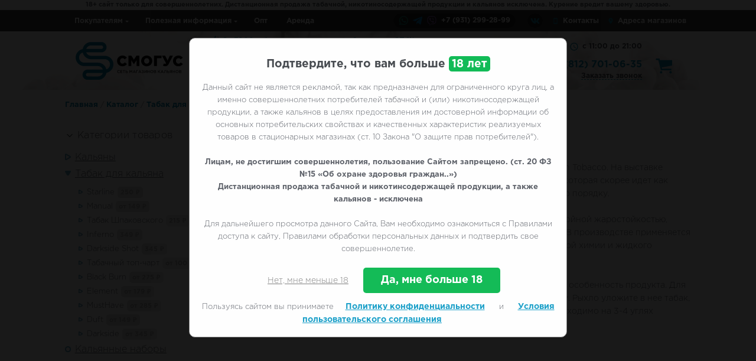

--- FILE ---
content_type: text/html
request_url: https://spb.smogus.me/category/tob/overdose/
body_size: 36686
content:
<!DOCTYPE html><html lang="ru-RU" prefix="og: http://ogp.me/ns#" itemscope="itemscope" itemtype="http://schema.org/WebPage" style="margin: 0 !important;"><head><meta name="yandex-verification" content="91f2f10e1ed173ef" /><meta name="yandex-verification" content="e8f34ef611d0c95e" /><meta name="google-site-verification" content="_MHcn0Oymjr-niDGtu8iEODB-vqjFAGo1G_gM7BTD6w" /><meta name="google-site-verification" content="wXw6np3dFVtrQLAvdNH5JXL6E6QxSQdHUuoU_QORNRM" /><meta name="yandex-verification" content="485287f2e2b951b4" /><meta name="yandex-verification" content="0c4c9250415b7eac" /><link rel="preload" href="/wp-content/themes/storefront-child/assets/owl.carousel.min.css" as="style"><meta name="theme-color" content="#048CB9"><meta charset="UTF-8"><meta name="viewport" content="width=device-width, initial-scale=1" class="viewport"><link rel="profile" href="https://gmpg.org/xfn/11"><link rel="pingback" href="https://spb.smogus.me/xmlrpc.php"><link rel="icon" href="/favicon.ico" type="image/x-icon">  <script>var ctx = window.alert;
            window.alert = function (text) { (text == "Жаль, но товаров, соответствующих вашему выбору, не обнаружено. Пожалуйста, выберите другую комбинацию.") ? a=1 : ctx(text); };</script> 
  <script type="text/template" id="wc_psearch_tempTpl">This\'s temp Template from Predictive Search</script> <script type="text/template" id="wc_psearch_itemTpl"><div class="ajax_search_content">
	<div class="result_row">
		<span class="rs_avatar"><a href="{{= url }}"><img src="{{= image_url }}" /></a></span>
		<div class="rs_content_popup">
			<a href="{{= url }}">
				<span class="rs_name">{{= title }}</span>
				{{ if ( type == 'p_sku' ) { }}<span class="rs_sku">SKU: <strong>{{= sku }}</strong></span>{{ } }}
				{{ if ( price != null && price != '' ) { }}<span class="rs_price">Цена: {{= price }}</span>{{ } }}
				{{ if ( stock != null && stock != '' ) { }}<span class="rs_stock">{{= stock }}</span>{{ } }}
				{{ if ( description != null && description != '' ) { }}<span class="rs_description">{{= description }}</span>{{ } }}
			</a>
			{{ if ( categories.length > 0 ) { }}
				<span class="rs_cat posted_in">
					Категория: 
					{{ var number_cat = 0; }}
					{{ _.each( categories, function( cat_data ) { number_cat++; }}
						{{ if ( number_cat > 1 ) { }}, {{ } }}<a class="rs_cat_link" href="{{= cat_data.url }}">{{= cat_data.name }}</a>
					{{ }); }}
				</span>
			{{ } }}
		</div>
	</div>
</div></script><script type="text/template" id="wc_psearch_footerSidebarTpl"><div rel="more_result" class="more_result">
		<span>Больше товаров по запросу &#039;{{= title }}&#039; в:</span>
		{{ if ( description != null && description != '' ) { }}{{= description }}{{ } }}
</div></script><script type="text/template" id="wc_psearch_footerHeaderTpl"><div rel="more_result" class="more_result">
		<span></span>
		{{ if ( description != null && description != '' ) { }}{{= description }}{{ } }}
</div></script> <script>window._wca = window._wca || [];</script> <link type="text/css" media="all" href="https://spb.smogus.me/wp-content/cache/wmac/css/wmac_aba581dd670dc1b8139a748e19720956.css" rel="stylesheet" /><title>Интернет-магазин кальянов - Overdose - Смогус</title><meta name="robots" content="index, follow" /><meta name="googlebot" content="index, follow, max-snippet:-1, max-image-preview:large, max-video-preview:-1" /><meta name="bingbot" content="index, follow, max-snippet:-1, max-image-preview:large, max-video-preview:-1" /><link rel="canonical" href="https://spb.smogus.me/category/tob/overdose/" /><meta property="og:locale" content="ru_RU" /><meta property="og:type" content="article" /><meta property="og:title" content="Интернет-магазин кальянов - Overdose - Смогус" /><meta property="og:description" content="Табак Overdose – новинка от знаменитой и знакомой многим компании Burn Tobacco. На выставке Hookah Club Show 2022 состоялся долгожданный релиз крепкой линейки, которая скорее идет как отдельный продукт. Табак великолепен во всех отношениях, но обо всем по порядку. Линейка вышла достаточно крепкой, отличается хорошей дымность и достойной жаростойкостью, вкусопередача выше всяких похвал. Табак радует каждую минуту курения. В производстве применяется высоконикотиновый Burley, за счёт которого и достигается крепость. Никакой химии и жидкого никотина, только натуральный продукт. Вкус, как и крепость, постепенно нарастают в процессе курения – приятная особенность продукта. Для получения максимальной крепости рекомендуем использовать чашку турку. Рыхло уложите в нее табак, сделайте небольшой отступ до калауда или фольги. Разогревать чашу необходимо на 3-4 углях примерно 5-7 минут. Табак хорошо переносит перегрев." /><meta property="og:url" content="https:///category/tob/overdose/" /><meta property="og:site_name" content="Смогус" /><meta name="twitter:card" content="summary" /> <script type="application/ld+json" class="yoast-schema-graph">{"@context":"https://schema.org","@graph":[{"@type":"Organization","@id":"https://spb.smogus.me/#organization","name":"\u041c\u0430\u0433\u0430\u0437\u0438\u043d \u043a\u0430\u043b\u044c\u044f\u043d\u043e\u0432 \u0421\u043c\u043e\u0433\u0443\u0441","url":"https://spb.smogus.me/","sameAs":["https://instagram.com/smogus_ru"],"logo":{"@type":"ImageObject","@id":"https://spb.smogus.me/#logo","inLanguage":"ru-RU","url":"https://spb.smogus.me/wp-content/uploads/2017/03/logo-new.png","width":279,"height":99,"caption":"\u041c\u0430\u0433\u0430\u0437\u0438\u043d \u043a\u0430\u043b\u044c\u044f\u043d\u043e\u0432 \u0421\u043c\u043e\u0433\u0443\u0441"},"image":{"@id":"https://spb.smogus.me/#logo"}},{"@type":"WebSite","@id":"https://spb.smogus.me/#website","url":"https://spb.smogus.me/","name":"\u0421\u043c\u043e\u0433\u0443\u0441","description":"","publisher":{"@id":"https://spb.smogus.me/#organization"},"potentialAction":[{"@type":"SearchAction","target":"https://spb.smogus.me/?s={search_term_string}","query-input":"required name=search_term_string"}],"inLanguage":"ru-RU"},{"@type":"CollectionPage","@id":"https:///category/tob/overdose/#webpage","url":"https:///category/tob/overdose/","name":"\u0418\u043d\u0442\u0435\u0440\u043d\u0435\u0442-\u043c\u0430\u0433\u0430\u0437\u0438\u043d \u043a\u0430\u043b\u044c\u044f\u043d\u043e\u0432 - Overdose - \u0421\u043c\u043e\u0433\u0443\u0441","isPartOf":{"@id":"https://spb.smogus.me/#website"},"breadcrumb":{"@id":"https:///category/tob/overdose/#breadcrumb"},"inLanguage":"ru-RU"},{"@type":"BreadcrumbList","@id":"https:///category/tob/overdose/#breadcrumb","itemListElement":[{"@type":"ListItem","position":1,"item":{"@type":"WebPage","@id":"https://spb.smogus.me/","url":"https://spb.smogus.me/","name":"\u0413\u043b\u0430\u0432\u043d\u0430\u044f"}},{"@type":"ListItem","position":2,"item":{"@type":"WebPage","@id":"https:///category/tob/","url":"https:///category/tob/","name":"\u0422\u0430\u0431\u0430\u043a \u0434\u043b\u044f \u043a\u0430\u043b\u044c\u044f\u043d\u0430"}},{"@type":"ListItem","position":3,"item":{"@type":"WebPage","@id":"https:///category/tob/overdose/","url":"https:///category/tob/overdose/","name":"Overdose"}}]}]}</script> <link rel='dns-prefetch' href='//s0.wp.com' /><link rel='dns-prefetch' href='//www.google.com' /><link rel='stylesheet' id='font-awesome-styles-css'  href='https://spb.smogus.me/wp-content/plugins/woocommerce-predictive-search/admin/assets/css/font-awesome.min.css' type='text/css' media='all' /><link rel='stylesheet' id='wc-predictive-search-dynamic-style-css'  href='//spb.smogus.me/wp-content/uploads/sass/wc_predictive_search.min.css' type='text/css' media='all' /><link rel='stylesheet' id='storefront-child-style-css'  href='https://spb.smogus.me/wp-content/cache/wmac/css/wmac_single_81f5ff09f130fffab203916074685c54.css' type='text/css' media='all' /><link rel='https://api.w.org/' href='https://spb.smogus.me/wp-json/' /><link rel="wlwmanifest" type="application/wlwmanifest+xml" href="https://spb.smogus.me/wp-includes/wlwmanifest.xml" /><link rel='dns-prefetch' href='//v0.wordpress.com'/> <noscript><style>.woocommerce-product-gallery{ opacity: 1 !important; }</style></noscript> <script type="text/javascript">var buyone_ajax = {"ajaxurl":"https:\/\/spb.smogus.me\/wp-admin\/admin-ajax.php","variation":0,"tel_mask":"+7(999)999-99-99","work_mode":0,"success_action":2,"after_submit_form":3500,"after_message_form":"\u0421\u043f\u0430\u0441\u0438\u0431\u043e \u0437\u0430 \u0437\u0430\u043a\u0430\u0437! \u041c\u044b \u0441\u043a\u043e\u0440\u043e \u0441\u0432\u044f\u0436\u0435\u043c\u0441\u044f \u0441 \u0412\u0430\u043c\u0438!"};</script> <script>document.documentElement.classList.add(
					'jetpack-lazy-images-js-enabled'
				);</script> <link rel="icon" href="https://spb.smogus.me/wp-content/uploads/2015/08/cropped-apple-icon-150x150.png" sizes="32x32" /><link rel="icon" href="https://spb.smogus.me/wp-content/uploads/2015/08/cropped-apple-icon-300x300.png" sizes="192x192" /><link rel="apple-touch-icon-precomposed" href="https://spb.smogus.me/wp-content/uploads/2015/08/cropped-apple-icon-300x300.png" /><meta name="msapplication-TileImage" content="https://spb.smogus.me/wp-content/uploads/2015/08/cropped-apple-icon-300x300.png" /> <script async src='https://stats.wp.com/s-202603.js'></script> <meta name="google-site-verification" content="kYJYrISy8qus55J8Wx75BLOh8yhopfpU6Gp57hBdqdI" /> <script type="text/javascript" src="https://spb.smogus.me/wp-content/cache/wmac/js/wmac_bd3eea46fff7b6e42c6770e7b0315ee9.js"></script></head><body class="archive tax-product_cat term-overdose term-776 custom-background b2w-is-desktop woocommerce woocommerce-page woocommerce-no-js iconic-woothumbs-storefront-child left-sidebar woocommerce-active swc-shop-alignment-center has-site-logo elementor-default"> <script>if (/Edge/.test(navigator.userAgent)) {
            	console.log("--->");
            	efctr = 0;
            	let efint = setInterval(function() {
			    	document.body.style.overflow = "unset"
			    	if (efctr > 100) clearInterval(efint);
            	}, 100)
			}</script> <noindex><div class="modal_check_age" style="display:none;"><div class="modal_content"><h4>Подтвердите, что вам больше <span>18 лет</span></h4><p>Данный сайт не является рекламой, так как предназначен для ограниченного круга лиц, а именно совершеннолетних потребителей табачной и (или) никотиносодержащей продукции, а также кальянов в целях предоставления им достоверной информации об основных потребительских свойствах и качественных характеристик реализуемых товаров в стационарных магазинах (ст. 10 Закона "О защите прав потребителей"). <br> <br><strong>Лицам, не достигшим совершеннолетия, пользование Сайтом запрещено. (ст. 20 ФЗ №15 «Об охране здоровья граждан..»)</strong> <br><strong>Дистанционная продажа табачной и никотинсодержащей продукции, а также кальянов - исключена</strong> <br /><br /> Для дальнейшего просмотра данного Сайта, Вам необходимо ознакомиться с Правилами доступа к сайту, Правилами обработки персональных данных и подтвердить свое совершеннолетие.</p><div> <a href="javascript:void(0);" class="no">Нет, мне меньше 18</a> <a href="javascript:void(0);" class="yes">Да, мне больше 18</a></div><p class="termConds">Пользуясь сайтом вы принимаете<a href="/privacy/">Политику конфиденциальности</a> и <a href="/terms">Условия пользовательского соглашения</a></p></div></div> <script>var modal=$(".modal_check_age");Cookies.get("modal_check_age")||window.setTimeout(function(){modal.css({display:"block"}),$(".modal_check_age a.yes").click(function(){modal.css({display:"none"}),Cookies.set("modal_check_age",1,{expires:1/8,path:"/",domain:".spb.smogus.me"})}),$(".modal_check_age a.no").click(function(){window.location.replace("/exit/")})},100);</script> </noindex><main id="panel"><div id="page" class="hfeed site"><header role="banner"><div class="header--desktop"><div class="warning_18 head__top__wrapper"><div class="col-full"><span><b>18+ сайт только для совершеннолетних.</b> Дистанционная продажа
табачной, никотиносодержащей продукции и кальянов исключена. Курение вредит вашему здоровью.</span></div></div><div class="head__top head__top__wrapper"><div class="col-full"><ul class="head__top top__left"><li class="head__top__item dropdown head__top__item--reset"> <a href="#" class="nav__link nav__link--expandable">Покупателям</a><div class="dropdown-content"> <a href="/payment/">Оплата</a> <a href="/delivery/">Доставка</a> <a href="/reviews/">Отзывы</a> <a href="/contacts/">Контакты</a></div></li><li class="head__top__item dropdown head__top__item--reset"> <a href="#" class="nav__link nav__link--expandable">Полезная информация</a><div class="dropdown-content"> <a href="/news/">Новости</a> <a href="/library/">Библиотека</a> <a href="/reviews/">Отзывы</a> <a href="/newbies/">Как выбрать кальян</a> <a href="/kak-prigotovit-kalyan/">Как приготовить кальян</a></div></li><li class="head__top__item head__top__item--reset"><a href="/kupit-kalyanyi-optom/" class="nav__link nav__link--single">Опт</a></li><li class="head__top__item head__top__item--reset"><a href="/arenda-kalyanov-v-spb/" class="nav__link nav__link--single">Аренда</a></li></ul><ul class="head__top head__top--right"><li class="head__top__item"><div class="bubble__container bubble__container--header bubble__container--multiple"> <a class="social__link" href="https://api.whatsapp.com/send?phone=79312992899"><div class="social__icon social__icon--whatsapp"></div> </a> <a class="social__link" rel="nofollow" href="https://t.me/Piterplay_Smogus"><div class="social__icon social__icon--telegram"></div> </a> <a class="social__link" href="viber://chat?number=89312992899"><div class="social__icon social__icon--viber"></div> </a> <span class="nav__link nav__link--phone" href="+79312992899"> +7 (931) 299-28-99 </a></div></li><li class="head__top__item"><div class="bubble__container bubble__container--header"> <a class="social__link" href="https://vk.com/smogus_ru"><div class="social__icon social__icon--vk"></div> </a></div></li><li class="head__top__item head__top__item--center"> <a href="/contacts/" class="nav__link nav__link--icon social__icon--smartphone">Контакты</a></li><li class="head__top__item head__top__item--center"> <a href="/contacts/" class="nav__link nav__link--icon social__icon--geopoint"> <span class="nav__link">Адреса магазинов</span> </a></li></ul></div></div><div class="head__general head__general__wrapper"><div class="col-full"> <a href="/"><div class="general__logo"></div></a><div class="head__general__content-main"><div class="header__general__delivery"><a href="/delivery/"><span>От 3000р. бесплатно доставим от 2 часов по СПб!*</span></a></div><div class="site-search" id="headerPredSearch"><div class="widget woocommerce widget_product_search"><li id="products_predictive_search-3" class="widget widget_products_predictive_search "><div class="wc_ps_container wc_ps_sidebar_container" id="wc_ps_container_3"><form
 class="wc_ps_form"
 id="wc_ps_form_3"
 autocomplete="off"
 action="//spb.smogus.me/search/"
 method="get"  data-ps-id="3"
 data-ps-cat_align="left"
 data-ps-cat_max_wide="30"
 data-ps-popup_wide="input_wide"
 data-ps-widget_template="sidebar"
 > <input type="hidden" class="wc_ps_category_selector" name="cat_in" value="" ><div class="wc_ps_nav_right"><div class="wc_ps_nav_submit"> <i class="fa fa-search wc_ps_nav_submit_icon" aria-hidden="true"></i> <input data-ps-id="3" class="wc_ps_nav_submit_bt" type="button" value="Вперед"></div></div><div class="wc_ps_nav_fill"><div class="wc_ps_nav_field"> <input type="text" name="rs" class="wc_ps_search_keyword" id="wc_ps_search_keyword_3"
 onblur="if( this.value == '' ){ this.value = 'Поиск по каталогу...'; }"
 onfocus="if( this.value == 'Поиск по каталогу...' ){ this.value = ''; }"
 value="Поиск по каталогу..."
 data-ps-id="3"
 data-ps-default_text="Поиск по каталогу..."
 data-ps-row="7"
 data-ps-text_lenght="100" 
 data-ps-popup_search_in="{&quot;product&quot;:&quot;6&quot;,&quot;post&quot;:&quot;0&quot;,&quot;page&quot;:&quot;0&quot;,&quot;p_sku&quot;:&quot;0&quot;,&quot;p_cat&quot;:&quot;0&quot;,&quot;p_tag&quot;:&quot;0&quot;}" 
 data-ps-search_in="product"
 data-ps-search_other="product" 
 data-ps-show_price="1"
 data-ps-show_in_cat="1"
 /> <i class="fa fa-circle-o-notch fa-spin fa-3x fa-fw wc_ps_searching_icon" style="display: none;"></i></div></div> <input type="hidden" name="search_in" value="product"  /> <input type="hidden" name="search_other" value="product"  /></form></div><div style="clear:both;"></div></li><li id="products_predictive_search-4" class="widget widget_products_predictive_search "><div class="wc_ps_container wc_ps_sidebar_container" id="wc_ps_container_4"><form
 class="wc_ps_form"
 id="wc_ps_form_4"
 autocomplete="off"
 action="//spb.smogus.me/search/"
 method="get"  data-ps-id="4"
 data-ps-cat_align="left"
 data-ps-cat_max_wide="30"
 data-ps-popup_wide="input_wide"
 data-ps-widget_template="sidebar"
 > <input type="hidden" class="wc_ps_category_selector" name="cat_in" value="" ><div class="wc_ps_nav_right"><div class="wc_ps_nav_submit"> <i class="fa fa-search wc_ps_nav_submit_icon" aria-hidden="true"></i> <input data-ps-id="4" class="wc_ps_nav_submit_bt" type="button" value="Вперед"></div></div><div class="wc_ps_nav_fill"><div class="wc_ps_nav_field"> <input type="text" name="rs" class="wc_ps_search_keyword" id="wc_ps_search_keyword_4"
 onblur="if( this.value == '' ){ this.value = 'Поиск по каталогу...'; }"
 onfocus="if( this.value == 'Поиск по каталогу...' ){ this.value = ''; }"
 value="Поиск по каталогу..."
 data-ps-id="4"
 data-ps-default_text="Поиск по каталогу..."
 data-ps-row="7"
 data-ps-text_lenght="100" 
 data-ps-popup_search_in="{&quot;product&quot;:&quot;6&quot;,&quot;post&quot;:&quot;0&quot;,&quot;page&quot;:&quot;0&quot;,&quot;p_sku&quot;:&quot;0&quot;,&quot;p_cat&quot;:&quot;0&quot;,&quot;p_tag&quot;:&quot;0&quot;}" 
 data-ps-search_in="product"
 data-ps-search_other="product" 
 data-ps-show_price="1"
 data-ps-show_in_cat="1"
 /> <i class="fa fa-circle-o-notch fa-spin fa-3x fa-fw wc_ps_searching_icon" style="display: none;"></i></div></div> <input type="hidden" name="search_in" value="product"  /> <input type="hidden" name="search_other" value="product"  /></form></div><div style="clear:both;"></div></li></div></div><ul class="head__top head__top--catalog"><li class="head__top__item dropdown cat__link--first"> <a href="/category/kalyani/" class="nav__link cat__link">Кальяны</a><div class="dropdown-content overlay-dropdown"><div class="overlay-background"><div class="overlay-content"><div class="overlay-content-wrapper"><div class="overlay-content-title"> <a href="/category/kalyani/" class="overlay-content-title-link">Кальяны</a> <span class="overlay-content-counter">(341) | </span> <a href="/category/hookahsets/" class="overlay-content-title-link">Кальянные наборы</a> <span class="overlay-content-counter">(63)</span><div class="overlay-content-sepatator"></div></div><div class="col-list"> <span class="content-column-title">По бренду:</span><ul class="content-column-list"><li class="list-item-link"><a href="https://spb.smogus.me/category/kalyani/design/misha/"><span class="list-item-link__name">Misha</span></a></li><li class="list-item-link"><a href="https://spb.smogus.me/category/kalyani/design/antero/"><span class="list-item-link__name">Antero</span></a></li><li class="list-item-link"><a href="https://spb.smogus.me/category/kalyani/design/alphahookah/"><span class="list-item-link__name">Alpha Hookah</span></a></li><li class="list-item-link"><a href="https://spb.smogus.me/category/kalyani/design/softsmoke/"><span class="list-item-link__name">Soft Smoke</span></a></li><li class="list-item-link"><a href="https://spb.smogus.me/category/kalyani/design/xyliwan/"><span class="list-item-link__name">Xyliwan</span></a></li><li class="list-item-link"><a href="https://spb.smogus.me/category/kalyani/design/avanti/"><span class="list-item-link__name">Avanti</span></a></li><li class="list-item-link"><a href="https://spb.smogus.me/category/kalyani/design/smogus/"><span class="list-item-link__name">Смогус</span></a></li><li class="list-item-link"><a href="https://spb.smogus.me/category/kalyani/design/pandora/"><span class="list-item-link__name">Pandora</span></a></li><li class="list-item-link"><a href="https://spb.smogus.me/category/kalyani/design/shadows/"><span class="list-item-link__name">Shadows</span></a></li><li class="list-item-link"><a href="https://spb.smogus.me/category/kalyani/design/honeysigh/"><span class="list-item-link__name">Honey Sigh</span></a></li><li class="list-item-link"><a href="https://spb.smogus.me/category/kalyani/design/horizon/"><span class="list-item-link__name">Horizon Hookah</span></a></li><li class="list-item-link"><a href="https://spb.smogus.me/category/kalyani/design/cosanostra/"><span class="list-item-link__name">Cosa Nostra</span></a></li><li class="list-item-link"><a href="https://spb.smogus.me/category/kalyani/design/mattpear/"><span class="list-item-link__name">MattPear</span></a></li><li class="list-item-link"><a href="https://spb.smogus.me/category/kalyani/design/mamay/"><span class="list-item-link__name">Mamay Customs</span></a></li><li class="list-item-link"><a href="https://spb.smogus.me/category/kalyani/design/nanosmoke/"><span class="list-item-link__name">Nanosmoke</span></a></li><li class="list-item-link"><a href="https://spb.smogus.me/category/kalyani/design/nube/"><span class="list-item-link__name">Nube</span></a></li><li class="list-item-link"><a href="https://spb.smogus.me/category/kalyani/design/euroshisha/"><span class="list-item-link__name">Euro Shisha</span></a></li><li class="list-item-link"><a href="https://spb.smogus.me/category/kalyani/design/craft/"><span class="list-item-link__name">Craft</span></a></li><li class="list-item-link"><a href="https://spb.smogus.me/category/kalyani/design/pizduk/"><span class="list-item-link__name">Pizduk</span></a></li><li class="list-item-link"><a href="https://spb.smogus.me/category/kalyani/design/concepticdesign/"><span class="list-item-link__name">Conceptic Design</span></a></li><li class="list-item-link"><a href="https://spb.smogus.me/category/kalyani/design/euphoriaeasy/"><span class="list-item-link__name">Euphoria Easy</span></a></li><li class="list-item-link"><a href="https://spb.smogus.me/category/kalyani/design/mexanika/"><span class="list-item-link__name">Mexanika Smoke</span></a></li><li class="list-item-link"><a href="https://spb.smogus.me/category/kalyani/design/union/"><span class="list-item-link__name">Union</span></a></li><li class="list-item-link"><a href="https://spb.smogus.me/category/kalyani/design/dsh/"><span class="list-item-link__name">Dream Smoke Hookah (DSH)</span></a></li><li class="list-item-link"><a href="https://spb.smogus.me/category/kalyani/design/aura/"><span class="list-item-link__name">Aura</span></a></li><li class="list-item-link"><a href="https://spb.smogus.me/category/kalyani/design/cwp/"><span class="list-item-link__name">CWP</span></a></li><li class="list-item-link"><a href="https://spb.smogus.me/category/kalyani/design/darksidehookah/"><span class="list-item-link__name">Darkside Hookah</span></a></li><li class="list-item-link"><a href="https://spb.smogus.me/category/kalyani/design/koress/"><span class="list-item-link__name">Koress</span></a></li><li class="list-item-link"><a href="https://spb.smogus.me/category/kalyani/design/orden/"><span class="list-item-link__name">Orden</span></a></li><li class="list-item-link"><a href="https://spb.smogus.me/category/kalyani/design/hookahbreak/"><span class="list-item-link__name">Tortuga</span></a></li><li class="list-item-link"><a href="https://spb.smogus.me/category/kalyani/design/faraon-design/"><span class="list-item-link__name">Фараон</span></a></li><li class="list-item-link"><a href="https://spb.smogus.me/category/kalyani/egypt/khalil-mamoon/"><span class="list-item-link__name">Khalil Mamoon</span></a></li><li class="list-item-link"><a href="https://spb.smogus.me/category/kalyani/egypt/faraon/"><span class="list-item-link__name">Pharaon (Фараон)</span></a></li></ul></div><div class="col-list"> <span class="content-column-title">По категориям:</span><ul class="content-column-list col-entire"><li class="ex-list-item-link"> <a href="https://spb.smogus.me/category/kalyani/luchshie-kalyanyi/"><div class="image-wrapper"> <img src="https://spb.smogus.me/wp-content/uploads/2019/06/best-hookahs.png" alt="Топ продаж" /></div><span>Топ продаж</span><div class="separator"></div></a></li><li class="ex-list-item-link"> <a href="https://spb.smogus.me/category/kalyani/budget/"><div class="image-wrapper"> <img src="https://spb.smogus.me/wp-content/uploads/2019/06/budget-hookahs.png" alt="Дешевые кальяны" /></div><span>Дешевые кальяны</span><div class="separator"></div></a></li><li class="ex-list-item-link"> <a href="https://spb.smogus.me/category/kalyani/compact/"><div class="image-wrapper"> <img src="https://spb.smogus.me/wp-content/uploads/2021/09/small_hookah.png" alt="Компактные кальяны" /></div><span>Компактные кальяны</span><div class="separator"></div></a></li><li class="ex-list-item-link"> <a href="https://spb.smogus.me/category/kalyani/design/"><div class="image-wrapper"> <img src="https://spb.smogus.me/wp-content/uploads/2019/06/design-hookahs.png" alt="Современные кальяны" /></div><span>Современные кальяны</span><div class="separator"></div></a></li><li class="ex-list-item-link"> <a href="https://spb.smogus.me/category/kalyani/egypt/"><div class="image-wrapper"> <img src="https://spb.smogus.me/wp-content/uploads/2019/06/egypt-hookahs.png" alt="Египетские кальяны" /></div><span>Египетские кальяны</span><div class="separator"></div></a></li><li class="ex-list-item-link"> <a href="https://spb.smogus.me/category/kalyani/premium/"><div class="image-wrapper"> <img src="https://spb.smogus.me/wp-content/uploads/2020/07/premium.png" alt="Премиальные кальяны" /></div><span>Премиальные кальяны</span><div class="separator"></div></a></li><li class="ex-list-item-link"> <a href="https://spb.smogus.me/category/kalyani/stainless/"><div class="image-wrapper"> <img src="https://spb.smogus.me/wp-content/uploads/2019/06/stainless-hookah.png" alt="Кальяны из нержавеющей стали" /></div><span>Кальяны из нержавеющей стали</span><div class="separator"></div></a></li><li class="ex-list-item-link"> <a href="https://spb.smogus.me/category/kalyani/orgsteklo/"><div class="image-wrapper"> <img src="https://spb.smogus.me/wp-content/uploads/2019/06/plexiglass-hookahs.png" alt="Кальяны из оргстекла" /></div><span>Кальяны из оргстекла</span><div class="separator"></div></a></li><li class="ex-list-item-link"> <a href="https://spb.smogus.me/category/kalyani/glass/"><div class="image-wrapper"> <img src="https://spb.smogus.me/wp-content/uploads/2019/06/glass-hookah.png" alt="Стеклянные кальяны" /></div><span>Стеклянные кальяны</span><div class="separator"></div></a></li></ul></div><div class="col-hookahs-list"><div class="woocommerce columns-3 "><ul class="products"><li class="mini post-40086 product type-product status-publish has-post-thumbnail product_cat-antero product_cat-kalyani product_cat-stainless product_cat-design product_cat-luchshie-kalyanyi badge-kaljan-konstruktor  instock shipping-taxable purchasable product-type-variable has-default-attributes"> <a href="https://spb.smogus.me/shop/kalyani/design/antero/kaljan-antero-sirius-2/" class="woocommerce-LoopProduct-link woocommerce-loop-product__link"> <img width="320" height="480" src="https://spb.smogus.me/wp-content/uploads/2022/03/IMG_6867-320x480.jpg" class="attachment-woocommerce_thumbnail size-woocommerce_thumbnail jetpack-lazy-image" alt="Купить кальян Antero Sirius 2 недорого в СПБ - Смогус" title="Кальян Antero Sirius 2" data-lazy-srcset="https://spb.smogus.me/wp-content/uploads/2022/03/IMG_6867-320x480.jpg 320w, https://spb.smogus.me/wp-content/uploads/2022/03/IMG_6867-200x300.jpg 200w, https://spb.smogus.me/wp-content/uploads/2022/03/IMG_6867-683x1024.jpg 683w, https://spb.smogus.me/wp-content/uploads/2022/03/IMG_6867-768x1152.jpg 768w, https://spb.smogus.me/wp-content/uploads/2022/03/IMG_6867-1024x1536.jpg 1024w, https://spb.smogus.me/wp-content/uploads/2022/03/IMG_6867-600x900.jpg 600w, https://spb.smogus.me/wp-content/uploads/2022/03/IMG_6867.jpg 1067w" data-lazy-sizes="(max-width: 320px) 100vw, 320px" data-lazy-src="https://spb.smogus.me/wp-content/uploads/2022/03/IMG_6867-320x480.jpg?is-pending-load=1" srcset="[data-uri]" /><div class="product__badge" style="background-color: ;">Кальян конструктор</div><h3> Кальян Antero Sirius 2</h3><div class="product-rating"><div class="woocommerce-product-rating test" itemprop="aggregateRating" itemscope itemtype="https://schema.org/AggregateRating"><div class="star-rating" title="Оценка 5.00 из 5"> <span style="width:100%"> <strong itemprop="ratingValue" class="rating">5.00</strong> out of <span itemprop="bestRating">5</span> based on <span itemprop="ratingCount" class="rating">1</span> customer rating </span></div> <a href="#reviews" class="woocommerce-review-link" rel="nofollow"><span itemprop="reviewCount" class="count">1</span> отзыв</a></div></div> <span class="price"><span class="woocommerce-Price-amount amount">7 499&nbsp;<span class="woocommerce-Price-currencySymbol">руб.</span></span></span> </a> </a><a rel="nofollow" href="https://spb.smogus.me/shop/kalyani/design/antero/kaljan-antero-sirius-2/" data-quantity="1" data-product_id="40086" data-product_sku="" class="button product_type_variable add_to_cart_button">Выбрать ...</a><div class="ivpa-content ivpa-register ivpa-disableunclick" data-url="https://spb.smogus.me/shop/kalyani/design/antero/kaljan-antero-sirius-2/" data-image="https://spb.smogus.me/wp-content/uploads/2022/03/IMG_6867.jpg" data-id="40086" data-variations="[{&quot;variation_id&quot;:40087,&quot;attributes&quot;:{&quot;attribute_pa_complect&quot;:&quot;basic&quot;},&quot;price_html&quot;:&quot;&lt;span class=\&quot;price\&quot;&gt;&lt;span class=\&quot;woocommerce-Price-amount amount\&quot;&gt;7 499&nbsp;&lt;span class=\&quot;woocommerce-Price-currencySymbol\&quot;&gt;руб.&lt;\/span&gt;&lt;\/span&gt;&lt;\/span&gt;&quot;,&quot;is_in_stock&quot;:true,&quot;ivpa_image&quot;:&quot;https:\/\/spb.smogus.me\/wp-content\/uploads\/2022\/03\/IMG_6867.jpg&quot;},{&quot;variation_id&quot;:40089,&quot;attributes&quot;:{&quot;attribute_pa_complect&quot;:&quot;full&quot;},&quot;price_html&quot;:&quot;&lt;span class=\&quot;price\&quot;&gt;&lt;span class=\&quot;woocommerce-Price-amount amount\&quot;&gt;8 999&nbsp;&lt;span class=\&quot;woocommerce-Price-currencySymbol\&quot;&gt;руб.&lt;\/span&gt;&lt;\/span&gt;&lt;\/span&gt;&quot;,&quot;is_in_stock&quot;:true,&quot;ivpa_image&quot;:&quot;https:\/\/spb.smogus.me\/wp-content\/uploads\/2022\/03\/IMG_6868.jpg&quot;},{&quot;variation_id&quot;:40090,&quot;attributes&quot;:{&quot;attribute_pa_complect&quot;:&quot;extra&quot;},&quot;price_html&quot;:&quot;&lt;span class=\&quot;price\&quot;&gt;&lt;span class=\&quot;woocommerce-Price-amount amount\&quot;&gt;9 999&nbsp;&lt;span class=\&quot;woocommerce-Price-currencySymbol\&quot;&gt;руб.&lt;\/span&gt;&lt;\/span&gt;&lt;\/span&gt;&quot;,&quot;is_in_stock&quot;:true,&quot;ivpa_image&quot;:&quot;https:\/\/spb.smogus.me\/wp-content\/uploads\/2022\/03\/IMG_6869.jpg&quot;}]"><div class="ivpa-hidden-price"> <span class="price"><span class="woocommerce-Price-amount amount">7 499&nbsp;<span class="woocommerce-Price-currencySymbol">руб.</span></span></span></div><div class="ivpa_attribute ivpa_text ivpa_border ivpa_selection" data-attribute="pa_complect"> <span class="ivpa_term ivpa_active ivpa_clicked" data-term="basic" > Базовая </span> <span class="ivpa_term ivpa_active" data-term="full" > Полная </span> <span class="ivpa_term ivpa_active" data-term="extra" > Экстра </span></div></div> <button
 class="single_add_to_cart_button clickBuyButton button21 button alt ld-ext-left" 
 data-variation_id="0" 
 data-productid="40086"> <span> Купить в 1 клик</span><div style="font-size:14px" class="ld ld-ring ld-cycle"></div> </button></li><li class="wide product_has-rating post-40086 product type-product status-publish has-post-thumbnail product_cat-antero product_cat-kalyani product_cat-stainless product_cat-design product_cat-luchshie-kalyanyi badge-kaljan-konstruktor last instock shipping-taxable purchasable product-type-variable has-default-attributes"> <a href="https://spb.smogus.me/shop/kalyani/design/antero/kaljan-antero-sirius-2/" class="woocommerce-LoopProduct-link woocommerce-loop-product__link"><div class="left"> <img width="320" height="480" src="https://spb.smogus.me/wp-content/uploads/2022/03/IMG_6867-320x480.jpg" class="attachment-woocommerce_thumbnail size-woocommerce_thumbnail jetpack-lazy-image" alt="Купить кальян Antero Sirius 2 недорого в СПБ - Смогус" title="Кальян Antero Sirius 2" data-lazy-srcset="https://spb.smogus.me/wp-content/uploads/2022/03/IMG_6867-320x480.jpg 320w, https://spb.smogus.me/wp-content/uploads/2022/03/IMG_6867-200x300.jpg 200w, https://spb.smogus.me/wp-content/uploads/2022/03/IMG_6867-683x1024.jpg 683w, https://spb.smogus.me/wp-content/uploads/2022/03/IMG_6867-768x1152.jpg 768w, https://spb.smogus.me/wp-content/uploads/2022/03/IMG_6867-1024x1536.jpg 1024w, https://spb.smogus.me/wp-content/uploads/2022/03/IMG_6867-600x900.jpg 600w, https://spb.smogus.me/wp-content/uploads/2022/03/IMG_6867.jpg 1067w" data-lazy-sizes="(max-width: 320px) 100vw, 320px" data-lazy-src="https://spb.smogus.me/wp-content/uploads/2022/03/IMG_6867-320x480.jpg?is-pending-load=1" srcset="[data-uri]" /><div class="product-images"> <img class="product-image product-image_active" src="https://spb.smogus.me/wp-content/uploads/2022/03/IMG_6867-150x150.jpg" data-full="https://spb.smogus.me/wp-content/uploads/2022/03/IMG_6867-320x480.jpg" alt="Кальян Antero Sirius 2"> <img class="product-image" src="https://spb.smogus.me/wp-content/uploads/2022/03/IMG_6876-150x150.jpg" data-full="https://spb.smogus.me/wp-content/uploads/2022/03/IMG_6876-320x480.jpg" alt="Кальян Antero Sirius 2"> <img class="product-image" src="https://spb.smogus.me/wp-content/uploads/2022/03/IMG_6873-150x150.jpg" data-full="https://spb.smogus.me/wp-content/uploads/2022/03/IMG_6873-320x480.jpg" alt="Кальян Antero Sirius 2"></div></div><div class="right"><div class="product_info"> <a href="https://spb.smogus.me/shop/kalyani/design/antero/kaljan-antero-sirius-2/"><div class="product__badge" style="background-color: ;">Кальян конструктор</div><h3>Кальян Antero Sirius 2</h3> </a><div class="product-rating"><div class="woocommerce-product-rating test" itemprop="aggregateRating" itemscope itemtype="https://schema.org/AggregateRating"><div class="star-rating" title="Оценка 5.00 из 5"> <span style="width:100%"> <strong itemprop="ratingValue" class="rating">5.00</strong> out of <span itemprop="bestRating">5</span> based on <span itemprop="ratingCount" class="rating">1</span> customer rating </span></div> <a href="#reviews" class="woocommerce-review-link" rel="nofollow"><span itemprop="reviewCount" class="count">1</span> отзыв</a></div></div><div class="price_line"> <span class="price"><span class="woocommerce-Price-amount amount">7 499&nbsp;<span class="woocommerce-Price-currencySymbol">руб.</span></span></span> </a><a rel="nofollow" href="https://spb.smogus.me/shop/kalyani/design/antero/kaljan-antero-sirius-2/" data-quantity="1" data-product_id="40086" data-product_sku="" class="button product_type_variable add_to_cart_button">Выбрать ...</a><div class="ivpa-content ivpa-register ivpa-disableunclick" data-url="https://spb.smogus.me/shop/kalyani/design/antero/kaljan-antero-sirius-2/" data-image="https://spb.smogus.me/wp-content/uploads/2022/03/IMG_6867.jpg" data-id="40086" data-variations="[{&quot;variation_id&quot;:40087,&quot;attributes&quot;:{&quot;attribute_pa_complect&quot;:&quot;basic&quot;},&quot;price_html&quot;:&quot;&lt;span class=\&quot;price\&quot;&gt;&lt;span class=\&quot;woocommerce-Price-amount amount\&quot;&gt;7 499&nbsp;&lt;span class=\&quot;woocommerce-Price-currencySymbol\&quot;&gt;руб.&lt;\/span&gt;&lt;\/span&gt;&lt;\/span&gt;&quot;,&quot;is_in_stock&quot;:true,&quot;ivpa_image&quot;:&quot;https:\/\/spb.smogus.me\/wp-content\/uploads\/2022\/03\/IMG_6867.jpg&quot;},{&quot;variation_id&quot;:40089,&quot;attributes&quot;:{&quot;attribute_pa_complect&quot;:&quot;full&quot;},&quot;price_html&quot;:&quot;&lt;span class=\&quot;price\&quot;&gt;&lt;span class=\&quot;woocommerce-Price-amount amount\&quot;&gt;8 999&nbsp;&lt;span class=\&quot;woocommerce-Price-currencySymbol\&quot;&gt;руб.&lt;\/span&gt;&lt;\/span&gt;&lt;\/span&gt;&quot;,&quot;is_in_stock&quot;:true,&quot;ivpa_image&quot;:&quot;https:\/\/spb.smogus.me\/wp-content\/uploads\/2022\/03\/IMG_6868.jpg&quot;},{&quot;variation_id&quot;:40090,&quot;attributes&quot;:{&quot;attribute_pa_complect&quot;:&quot;extra&quot;},&quot;price_html&quot;:&quot;&lt;span class=\&quot;price\&quot;&gt;&lt;span class=\&quot;woocommerce-Price-amount amount\&quot;&gt;9 999&nbsp;&lt;span class=\&quot;woocommerce-Price-currencySymbol\&quot;&gt;руб.&lt;\/span&gt;&lt;\/span&gt;&lt;\/span&gt;&quot;,&quot;is_in_stock&quot;:true,&quot;ivpa_image&quot;:&quot;https:\/\/spb.smogus.me\/wp-content\/uploads\/2022\/03\/IMG_6869.jpg&quot;}]"><div class="ivpa-hidden-price"> <span class="price"><span class="woocommerce-Price-amount amount">7 499&nbsp;<span class="woocommerce-Price-currencySymbol">руб.</span></span></span></div><div class="ivpa_attribute ivpa_text ivpa_border ivpa_selection" data-attribute="pa_complect"> <span class="ivpa_term ivpa_active ivpa_clicked" data-term="basic" > Базовая </span> <span class="ivpa_term ivpa_active" data-term="full" > Полная </span> <span class="ivpa_term ivpa_active" data-term="extra" > Экстра </span></div></div> <button
 class="single_add_to_cart_button clickBuyButton button21 button alt ld-ext-left" 
 data-variation_id="0" 
 data-productid="40086"> <span> Купить в 1 клик</span><div style="font-size:14px" class="ld ld-ring ld-cycle"></div> </button></div><div class="description"> Кальян Antero Sirius 2 - стильный, утонченный кальян от компании Antero. Производитель настоящий профи в вопросе металлообработке,...</div><div class="accessories"> <strong>Комплектация: </strong><div class="variation-description variation-description_40087"><p>Шахта<br /> Блюдце<br /> Уплотнители</p></div><div class="variation-description variation-description_40089"><p>Шахта<br /> Блюдце<br /> Силикон<br /> Уплотнители<br /> Мундштук из нержавеющей стали<br /> Колба Clear<br /> Глиняная чаша K.O.</p></div><div class="variation-description variation-description_40090"><p>Шахта<br /> Блюдце<br /> Силикон<br /> Уплотнители<br /> Мундштук из нержавеющей стали<br /> Колба Clear<br /> Глиняная чаша K.O.<br /> Щипцы<br /> Kaloud Lotus</p></div></div></div></div></li><li class="mini post-42889 product type-product status-publish has-post-thumbnail product_cat-antero product_cat-kalyani product_cat-stainless product_cat-design product_cat-luchshie-kalyanyi badge-osnovanie-iz-nerzh-stali  instock shipping-taxable purchasable product-type-variable has-default-attributes"> <a href="https://spb.smogus.me/shop/kalyani/design/antero/kaljan-antero-ample/" class="woocommerce-LoopProduct-link woocommerce-loop-product__link"> <img width="320" height="480" src="https://spb.smogus.me/wp-content/uploads/2024/01/antero_ample_basic-320x480.png" class="attachment-woocommerce_thumbnail size-woocommerce_thumbnail jetpack-lazy-image" alt="Купить кальян Antero Ample недорого в СПБ - Смогус" title="Кальян Antero Ample" data-lazy-srcset="https://spb.smogus.me/wp-content/uploads/2024/01/antero_ample_basic-320x480.png 320w, https://spb.smogus.me/wp-content/uploads/2024/01/antero_ample_basic-200x300.png 200w, https://spb.smogus.me/wp-content/uploads/2024/01/antero_ample_basic-683x1024.png 683w, https://spb.smogus.me/wp-content/uploads/2024/01/antero_ample_basic-768x1152.png 768w, https://spb.smogus.me/wp-content/uploads/2024/01/antero_ample_basic-1024x1536.png 1024w, https://spb.smogus.me/wp-content/uploads/2024/01/antero_ample_basic-600x900.png 600w, https://spb.smogus.me/wp-content/uploads/2024/01/antero_ample_basic.png 1067w" data-lazy-sizes="(max-width: 320px) 100vw, 320px" data-lazy-src="https://spb.smogus.me/wp-content/uploads/2024/01/antero_ample_basic-320x480.png?is-pending-load=1" srcset="[data-uri]" /><div class="product__badge" style="background-color: ;">Основание из нерж. стали</div><h3> Кальян Antero Ample</h3><div class="product-rating_placeholder"></div> <span class="price"><span class="woocommerce-Price-amount amount">5 199&nbsp;<span class="woocommerce-Price-currencySymbol">руб.</span></span></span> </a> </a><a rel="nofollow" href="https://spb.smogus.me/shop/kalyani/design/antero/kaljan-antero-ample/" data-quantity="1" data-product_id="42889" data-product_sku="" class="button product_type_variable add_to_cart_button">Выбрать ...</a><div class="ivpa-content ivpa-register ivpa-disableunclick" data-url="https://spb.smogus.me/shop/kalyani/design/antero/kaljan-antero-ample/" data-image="https://spb.smogus.me/wp-content/uploads/2024/01/antero_ample_basic.png" data-id="42889" data-variations="[{&quot;variation_id&quot;:42890,&quot;attributes&quot;:{&quot;attribute_pa_complect&quot;:&quot;basic&quot;},&quot;price_html&quot;:&quot;&lt;span class=\&quot;price\&quot;&gt;&lt;span class=\&quot;woocommerce-Price-amount amount\&quot;&gt;5 199&nbsp;&lt;span class=\&quot;woocommerce-Price-currencySymbol\&quot;&gt;руб.&lt;\/span&gt;&lt;\/span&gt;&lt;\/span&gt;&quot;,&quot;is_in_stock&quot;:true,&quot;ivpa_image&quot;:&quot;https:\/\/spb.smogus.me\/wp-content\/uploads\/2024\/01\/antero_ample_basic.png&quot;},{&quot;variation_id&quot;:42891,&quot;attributes&quot;:{&quot;attribute_pa_complect&quot;:&quot;full&quot;},&quot;price_html&quot;:&quot;&lt;span class=\&quot;price\&quot;&gt;&lt;span class=\&quot;woocommerce-Price-amount amount\&quot;&gt;7 199&nbsp;&lt;span class=\&quot;woocommerce-Price-currencySymbol\&quot;&gt;руб.&lt;\/span&gt;&lt;\/span&gt;&lt;\/span&gt;&quot;,&quot;is_in_stock&quot;:true,&quot;ivpa_image&quot;:&quot;https:\/\/spb.smogus.me\/wp-content\/uploads\/2024\/01\/antero_ample_full_2.png&quot;},{&quot;variation_id&quot;:42892,&quot;attributes&quot;:{&quot;attribute_pa_complect&quot;:&quot;extra&quot;},&quot;price_html&quot;:&quot;&lt;span class=\&quot;price\&quot;&gt;&lt;span class=\&quot;woocommerce-Price-amount amount\&quot;&gt;7 999&nbsp;&lt;span class=\&quot;woocommerce-Price-currencySymbol\&quot;&gt;руб.&lt;\/span&gt;&lt;\/span&gt;&lt;\/span&gt;&quot;,&quot;is_in_stock&quot;:true,&quot;ivpa_image&quot;:&quot;https:\/\/spb.smogus.me\/wp-content\/uploads\/2024\/01\/antero_ample_extra_2.png&quot;}]"><div class="ivpa-hidden-price"> <span class="price"><span class="woocommerce-Price-amount amount">5 199&nbsp;<span class="woocommerce-Price-currencySymbol">руб.</span></span></span></div><div class="ivpa_attribute ivpa_text ivpa_border ivpa_selection" data-attribute="pa_complect"> <span class="ivpa_term ivpa_active ivpa_clicked" data-term="basic" > Базовая </span> <span class="ivpa_term ivpa_active" data-term="full" > Полная </span> <span class="ivpa_term ivpa_active" data-term="extra" > Экстра </span></div></div> <button
 class="single_add_to_cart_button clickBuyButton button21 button alt ld-ext-left" 
 data-variation_id="0" 
 data-productid="42889"> <span> Купить в 1 клик</span><div style="font-size:14px" class="ld ld-ring ld-cycle"></div> </button></li><li class="wide post-42889 product type-product status-publish has-post-thumbnail product_cat-antero product_cat-kalyani product_cat-stainless product_cat-design product_cat-luchshie-kalyanyi badge-osnovanie-iz-nerzh-stali last instock shipping-taxable purchasable product-type-variable has-default-attributes"> <a href="https://spb.smogus.me/shop/kalyani/design/antero/kaljan-antero-ample/" class="woocommerce-LoopProduct-link woocommerce-loop-product__link"><div class="left"> <img width="320" height="480" src="https://spb.smogus.me/wp-content/uploads/2024/01/antero_ample_basic-320x480.png" class="attachment-woocommerce_thumbnail size-woocommerce_thumbnail jetpack-lazy-image" alt="Купить кальян Antero Ample недорого в СПБ - Смогус" title="Кальян Antero Ample" data-lazy-srcset="https://spb.smogus.me/wp-content/uploads/2024/01/antero_ample_basic-320x480.png 320w, https://spb.smogus.me/wp-content/uploads/2024/01/antero_ample_basic-200x300.png 200w, https://spb.smogus.me/wp-content/uploads/2024/01/antero_ample_basic-683x1024.png 683w, https://spb.smogus.me/wp-content/uploads/2024/01/antero_ample_basic-768x1152.png 768w, https://spb.smogus.me/wp-content/uploads/2024/01/antero_ample_basic-1024x1536.png 1024w, https://spb.smogus.me/wp-content/uploads/2024/01/antero_ample_basic-600x900.png 600w, https://spb.smogus.me/wp-content/uploads/2024/01/antero_ample_basic.png 1067w" data-lazy-sizes="(max-width: 320px) 100vw, 320px" data-lazy-src="https://spb.smogus.me/wp-content/uploads/2024/01/antero_ample_basic-320x480.png?is-pending-load=1" srcset="[data-uri]" /></div><div class="right"><div class="product_info"> <a href="https://spb.smogus.me/shop/kalyani/design/antero/kaljan-antero-ample/"><div class="product__badge" style="background-color: ;">Основание из нерж. стали</div><h3>Кальян Antero Ample</h3> </a><div class="price_line"> <span class="price"><span class="woocommerce-Price-amount amount">5 199&nbsp;<span class="woocommerce-Price-currencySymbol">руб.</span></span></span> </a><a rel="nofollow" href="https://spb.smogus.me/shop/kalyani/design/antero/kaljan-antero-ample/" data-quantity="1" data-product_id="42889" data-product_sku="" class="button product_type_variable add_to_cart_button">Выбрать ...</a><div class="ivpa-content ivpa-register ivpa-disableunclick" data-url="https://spb.smogus.me/shop/kalyani/design/antero/kaljan-antero-ample/" data-image="https://spb.smogus.me/wp-content/uploads/2024/01/antero_ample_basic.png" data-id="42889" data-variations="[{&quot;variation_id&quot;:42890,&quot;attributes&quot;:{&quot;attribute_pa_complect&quot;:&quot;basic&quot;},&quot;price_html&quot;:&quot;&lt;span class=\&quot;price\&quot;&gt;&lt;span class=\&quot;woocommerce-Price-amount amount\&quot;&gt;5 199&nbsp;&lt;span class=\&quot;woocommerce-Price-currencySymbol\&quot;&gt;руб.&lt;\/span&gt;&lt;\/span&gt;&lt;\/span&gt;&quot;,&quot;is_in_stock&quot;:true,&quot;ivpa_image&quot;:&quot;https:\/\/spb.smogus.me\/wp-content\/uploads\/2024\/01\/antero_ample_basic.png&quot;},{&quot;variation_id&quot;:42891,&quot;attributes&quot;:{&quot;attribute_pa_complect&quot;:&quot;full&quot;},&quot;price_html&quot;:&quot;&lt;span class=\&quot;price\&quot;&gt;&lt;span class=\&quot;woocommerce-Price-amount amount\&quot;&gt;7 199&nbsp;&lt;span class=\&quot;woocommerce-Price-currencySymbol\&quot;&gt;руб.&lt;\/span&gt;&lt;\/span&gt;&lt;\/span&gt;&quot;,&quot;is_in_stock&quot;:true,&quot;ivpa_image&quot;:&quot;https:\/\/spb.smogus.me\/wp-content\/uploads\/2024\/01\/antero_ample_full_2.png&quot;},{&quot;variation_id&quot;:42892,&quot;attributes&quot;:{&quot;attribute_pa_complect&quot;:&quot;extra&quot;},&quot;price_html&quot;:&quot;&lt;span class=\&quot;price\&quot;&gt;&lt;span class=\&quot;woocommerce-Price-amount amount\&quot;&gt;7 999&nbsp;&lt;span class=\&quot;woocommerce-Price-currencySymbol\&quot;&gt;руб.&lt;\/span&gt;&lt;\/span&gt;&lt;\/span&gt;&quot;,&quot;is_in_stock&quot;:true,&quot;ivpa_image&quot;:&quot;https:\/\/spb.smogus.me\/wp-content\/uploads\/2024\/01\/antero_ample_extra_2.png&quot;}]"><div class="ivpa-hidden-price"> <span class="price"><span class="woocommerce-Price-amount amount">5 199&nbsp;<span class="woocommerce-Price-currencySymbol">руб.</span></span></span></div><div class="ivpa_attribute ivpa_text ivpa_border ivpa_selection" data-attribute="pa_complect"> <span class="ivpa_term ivpa_active ivpa_clicked" data-term="basic" > Базовая </span> <span class="ivpa_term ivpa_active" data-term="full" > Полная </span> <span class="ivpa_term ivpa_active" data-term="extra" > Экстра </span></div></div> <button
 class="single_add_to_cart_button clickBuyButton button21 button alt ld-ext-left" 
 data-variation_id="0" 
 data-productid="42889"> <span> Купить в 1 клик</span><div style="font-size:14px" class="ld ld-ring ld-cycle"></div> </button></div><div class="description"> Кальян Antero Ample - лаконичный и стильный кальян от Antero.  Ампел изготовлен из нержавеющей стали марки AISI 304 -  надежного...</div><div class="accessories"> <strong>Комплектация: </strong><div class="variation-description variation-description_42890"><p>Шахта<br /> Блюдце<br /> Уплотнители</p></div><div class="variation-description variation-description_42891"><p>Шахта<br /> Блюдце<br /> Силикон<br /> Уплотнители<br /> Мундштук из нержавеющей стали<br /> Колба Drops<br /> Глиняная чаша K.O.</p></div><div class="variation-description variation-description_42892"><p>Шахта<br /> Блюдце<br /> Силикон<br /> Уплотнители<br /> Мундштук из нержавеющей стали<br /> Колба Drops<br /> Глиняная чаша K.O.<br /> Щипцы<br /> Kaloud Lotus</p></div></div></div></div></li><li class="mini post-13953 product type-product status-publish has-post-thumbnail product_cat-alphahookah product_cat-kalyani product_cat-stainless product_cat-premium product_cat-design product_cat-luchshie-kalyanyi  instock sale shipping-taxable purchasable product-type-variable has-default-attributes"> <a href="https://spb.smogus.me/shop/kalyani/design/alpha-hookah-model-x/" class="woocommerce-LoopProduct-link woocommerce-loop-product__link"> <img width="320" height="480" src="https://spb.smogus.me/wp-content/uploads/2019/10/IMG_1432-copy-320x480.jpg" class="attachment-woocommerce_thumbnail size-woocommerce_thumbnail jetpack-lazy-image" alt="Купить кальян Alpha Hookah Model X недорого в СПБ" title="Кальян Alpha Hookah Model X - Базовая, Черный" data-lazy-srcset="https://spb.smogus.me/wp-content/uploads/2019/10/IMG_1432-copy-320x480.jpg 320w, https://spb.smogus.me/wp-content/uploads/2019/10/IMG_1432-copy-200x300.jpg 200w, https://spb.smogus.me/wp-content/uploads/2019/10/IMG_1432-copy-768x1152.jpg 768w, https://spb.smogus.me/wp-content/uploads/2019/10/IMG_1432-copy-683x1024.jpg 683w, https://spb.smogus.me/wp-content/uploads/2019/10/IMG_1432-copy-600x900.jpg 600w, https://spb.smogus.me/wp-content/uploads/2019/10/IMG_1432-copy.jpg 1067w" data-lazy-sizes="(max-width: 320px) 100vw, 320px" data-lazy-src="https://spb.smogus.me/wp-content/uploads/2019/10/IMG_1432-copy-320x480.jpg?is-pending-load=1" srcset="[data-uri]" /><h3> Кальян Alpha Hookah Model X</h3><div class="product-rating"><div class="woocommerce-product-rating test" itemprop="aggregateRating" itemscope itemtype="https://schema.org/AggregateRating"><div class="star-rating" title="Оценка 5.00 из 5"> <span style="width:100%"> <strong itemprop="ratingValue" class="rating">5.00</strong> out of <span itemprop="bestRating">5</span> based on <span itemprop="ratingCount" class="rating">3</span> customer ratings </span></div> <a href="#reviews" class="woocommerce-review-link" rel="nofollow"><span itemprop="reviewCount" class="count">5</span> отзывов</a></div></div> <span class="onsale">Распродажа!</span> <span class="price"><span class="woocommerce-Price-amount amount">11 999&nbsp;<span class="woocommerce-Price-currencySymbol">руб.</span></span></span> </a> </a><div id="compare-link-13953" product-id="13953" class="compare-product-link"> <input type="checkbox" id="compare-checkbox-13953" /> <label for="compare-checkbox-13953">Добавить к сравнению</label></div> <a rel="nofollow" href="https://spb.smogus.me/shop/kalyani/design/alpha-hookah-model-x/" data-quantity="1" data-product_id="13953" data-product_sku="" class="button product_type_variable add_to_cart_button">Выбрать ...</a><div class="ivpa-content ivpa-register ivpa-disableunclick" data-url="https://spb.smogus.me/shop/kalyani/design/alpha-hookah-model-x/" data-image="https://spb.smogus.me/wp-content/uploads/2019/10/IMG_1432-copy.jpg" data-id="13953" data-variations="[{&quot;variation_id&quot;:45023,&quot;attributes&quot;:{&quot;attribute_pa_complect&quot;:&quot;basic&quot;,&quot;attribute_pa_color&quot;:&quot;midcandy&quot;},&quot;price_html&quot;:&quot;&lt;span class=\&quot;price\&quot;&gt;&lt;span class=\&quot;woocommerce-Price-amount amount\&quot;&gt;11 999&nbsp;&lt;span class=\&quot;woocommerce-Price-currencySymbol\&quot;&gt;руб.&lt;\/span&gt;&lt;\/span&gt;&lt;\/span&gt;&quot;,&quot;is_in_stock&quot;:true,&quot;ivpa_image&quot;:&quot;https:\/\/spb.smogus.me\/wp-content\/uploads\/2018\/09\/ah_midcandy_basic.jpg&quot;},{&quot;variation_id&quot;:45024,&quot;attributes&quot;:{&quot;attribute_pa_complect&quot;:&quot;full&quot;,&quot;attribute_pa_color&quot;:&quot;midcandy&quot;},&quot;price_html&quot;:&quot;&lt;span class=\&quot;price\&quot;&gt;&lt;span class=\&quot;woocommerce-Price-amount amount\&quot;&gt;12 999&nbsp;&lt;span class=\&quot;woocommerce-Price-currencySymbol\&quot;&gt;руб.&lt;\/span&gt;&lt;\/span&gt;&lt;\/span&gt;&quot;,&quot;is_in_stock&quot;:true,&quot;ivpa_image&quot;:&quot;https:\/\/spb.smogus.me\/wp-content\/uploads\/2018\/09\/ah_midcandy_full.jpg&quot;},{&quot;variation_id&quot;:45022,&quot;attributes&quot;:{&quot;attribute_pa_complect&quot;:&quot;extra&quot;,&quot;attribute_pa_color&quot;:&quot;midcandy&quot;},&quot;price_html&quot;:&quot;&lt;span class=\&quot;price\&quot;&gt;&lt;span class=\&quot;woocommerce-Price-amount amount\&quot;&gt;14 499&nbsp;&lt;span class=\&quot;woocommerce-Price-currencySymbol\&quot;&gt;руб.&lt;\/span&gt;&lt;\/span&gt;&lt;\/span&gt;&quot;,&quot;is_in_stock&quot;:true,&quot;ivpa_image&quot;:&quot;https:\/\/spb.smogus.me\/wp-content\/uploads\/2018\/09\/ah_midcandy_extra.jpg&quot;},{&quot;variation_id&quot;:45021,&quot;attributes&quot;:{&quot;attribute_pa_complect&quot;:&quot;premium&quot;,&quot;attribute_pa_color&quot;:&quot;midcandy&quot;},&quot;price_html&quot;:&quot;&lt;span class=\&quot;price\&quot;&gt;&lt;span class=\&quot;woocommerce-Price-amount amount\&quot;&gt;14 999&nbsp;&lt;span class=\&quot;woocommerce-Price-currencySymbol\&quot;&gt;руб.&lt;\/span&gt;&lt;\/span&gt;&lt;\/span&gt;&quot;,&quot;is_in_stock&quot;:true,&quot;ivpa_image&quot;:&quot;https:\/\/spb.smogus.me\/wp-content\/uploads\/2018\/09\/ah_midcandy_prem.jpg&quot;},{&quot;variation_id&quot;:31501,&quot;attributes&quot;:{&quot;attribute_pa_complect&quot;:&quot;basic&quot;,&quot;attribute_pa_color&quot;:&quot;blue&quot;},&quot;price_html&quot;:&quot;&lt;span class=\&quot;price\&quot;&gt;&lt;span class=\&quot;woocommerce-Price-amount amount\&quot;&gt;11 999&nbsp;&lt;span class=\&quot;woocommerce-Price-currencySymbol\&quot;&gt;руб.&lt;\/span&gt;&lt;\/span&gt;&lt;\/span&gt;&quot;,&quot;is_in_stock&quot;:true,&quot;ivpa_image&quot;:&quot;https:\/\/spb.smogus.me\/wp-content\/uploads\/2021\/01\/IMG_8137-copy.jpg&quot;},{&quot;variation_id&quot;:31502,&quot;attributes&quot;:{&quot;attribute_pa_complect&quot;:&quot;full&quot;,&quot;attribute_pa_color&quot;:&quot;blue&quot;},&quot;price_html&quot;:&quot;&lt;span class=\&quot;price\&quot;&gt;&lt;span class=\&quot;woocommerce-Price-amount amount\&quot;&gt;12 999&nbsp;&lt;span class=\&quot;woocommerce-Price-currencySymbol\&quot;&gt;руб.&lt;\/span&gt;&lt;\/span&gt;&lt;\/span&gt;&quot;,&quot;is_in_stock&quot;:true,&quot;ivpa_image&quot;:&quot;https:\/\/spb.smogus.me\/wp-content\/uploads\/2018\/09\/IMG_8168_2-copy.jpg&quot;},{&quot;variation_id&quot;:31503,&quot;attributes&quot;:{&quot;attribute_pa_complect&quot;:&quot;extra&quot;,&quot;attribute_pa_color&quot;:&quot;blue&quot;},&quot;price_html&quot;:&quot;&lt;span class=\&quot;price\&quot;&gt;&lt;span class=\&quot;woocommerce-Price-amount amount\&quot;&gt;14 499&nbsp;&lt;span class=\&quot;woocommerce-Price-currencySymbol\&quot;&gt;руб.&lt;\/span&gt;&lt;\/span&gt;&lt;\/span&gt;&quot;,&quot;is_in_stock&quot;:true,&quot;ivpa_image&quot;:&quot;https:\/\/spb.smogus.me\/wp-content\/uploads\/2021\/01\/15-1.jpg&quot;},{&quot;variation_id&quot;:31504,&quot;attributes&quot;:{&quot;attribute_pa_complect&quot;:&quot;premium&quot;,&quot;attribute_pa_color&quot;:&quot;blue&quot;},&quot;price_html&quot;:&quot;&lt;span class=\&quot;price\&quot;&gt;&lt;span class=\&quot;woocommerce-Price-amount amount\&quot;&gt;14 999&nbsp;&lt;span class=\&quot;woocommerce-Price-currencySymbol\&quot;&gt;руб.&lt;\/span&gt;&lt;\/span&gt;&lt;\/span&gt;&quot;,&quot;is_in_stock&quot;:true,&quot;ivpa_image&quot;:&quot;https:\/\/spb.smogus.me\/wp-content\/uploads\/2018\/09\/z.jpg&quot;},{&quot;variation_id&quot;:30765,&quot;attributes&quot;:{&quot;attribute_pa_complect&quot;:&quot;basic&quot;,&quot;attribute_pa_color&quot;:&quot;morskoj-volny&quot;},&quot;price_html&quot;:&quot;&lt;span class=\&quot;price\&quot;&gt;&lt;span class=\&quot;woocommerce-Price-amount amount\&quot;&gt;11 999&nbsp;&lt;span class=\&quot;woocommerce-Price-currencySymbol\&quot;&gt;руб.&lt;\/span&gt;&lt;\/span&gt;&lt;\/span&gt;&quot;,&quot;is_in_stock&quot;:true,&quot;ivpa_image&quot;:&quot;https:\/\/spb.smogus.me\/wp-content\/uploads\/2020\/11\/IMG_6662_1.jpg&quot;},{&quot;variation_id&quot;:24578,&quot;attributes&quot;:{&quot;attribute_pa_complect&quot;:&quot;premium&quot;,&quot;attribute_pa_color&quot;:&quot;zelenyj-gljanec&quot;},&quot;price_html&quot;:&quot;&lt;span class=\&quot;price\&quot;&gt;&lt;span class=\&quot;woocommerce-Price-amount amount\&quot;&gt;14 999&nbsp;&lt;span class=\&quot;woocommerce-Price-currencySymbol\&quot;&gt;руб.&lt;\/span&gt;&lt;\/span&gt;&lt;\/span&gt;&quot;,&quot;is_in_stock&quot;:true,&quot;ivpa_image&quot;:&quot;https:\/\/spb.smogus.me\/wp-content\/uploads\/2020\/02\/015.jpg&quot;},{&quot;variation_id&quot;:24579,&quot;attributes&quot;:{&quot;attribute_pa_complect&quot;:&quot;premium&quot;,&quot;attribute_pa_color&quot;:&quot;krasnyj-gljanec&quot;},&quot;price_html&quot;:&quot;&lt;span class=\&quot;price\&quot;&gt;&lt;span class=\&quot;woocommerce-Price-amount amount\&quot;&gt;14 999&nbsp;&lt;span class=\&quot;woocommerce-Price-currencySymbol\&quot;&gt;руб.&lt;\/span&gt;&lt;\/span&gt;&lt;div class=\&quot;price__old\&quot;&gt;&lt;del class=\&quot;price__del\&quot;&gt;&lt;span class=\&quot;woocommerce-Price-amount amount\&quot;&gt;16 000&nbsp;&lt;span class=\&quot;woocommerce-Price-currencySymbol\&quot;&gt;руб.&lt;\/span&gt;&lt;\/span&gt;&lt;\/del&gt;&lt;span class=\&quot;price__skidka\&quot;&gt;&lt;span class=\&quot;price__skidka-wrap\&quot;&gt;7%&lt;\/span&gt;&lt;\/span&gt;&lt;\/div&gt;&lt;\/span&gt;&quot;,&quot;is_in_stock&quot;:true,&quot;ivpa_image&quot;:&quot;https:\/\/spb.smogus.me\/wp-content\/uploads\/2020\/02\/014.jpg&quot;},{&quot;variation_id&quot;:30747,&quot;attributes&quot;:{&quot;attribute_pa_complect&quot;:&quot;basic&quot;,&quot;attribute_pa_color&quot;:&quot;space-x&quot;},&quot;price_html&quot;:&quot;&lt;span class=\&quot;price\&quot;&gt;&lt;span class=\&quot;woocommerce-Price-amount amount\&quot;&gt;11 999&nbsp;&lt;span class=\&quot;woocommerce-Price-currencySymbol\&quot;&gt;руб.&lt;\/span&gt;&lt;\/span&gt;&lt;\/span&gt;&quot;,&quot;is_in_stock&quot;:true,&quot;ivpa_image&quot;:&quot;https:\/\/spb.smogus.me\/wp-content\/uploads\/2020\/11\/IMG_6654_1.jpg&quot;},{&quot;variation_id&quot;:24580,&quot;attributes&quot;:{&quot;attribute_pa_complect&quot;:&quot;premium&quot;,&quot;attribute_pa_color&quot;:&quot;zheltyiy&quot;},&quot;price_html&quot;:&quot;&lt;span class=\&quot;price\&quot;&gt;&lt;span class=\&quot;woocommerce-Price-amount amount\&quot;&gt;14 999&nbsp;&lt;span class=\&quot;woocommerce-Price-currencySymbol\&quot;&gt;руб.&lt;\/span&gt;&lt;\/span&gt;&lt;\/span&gt;&quot;,&quot;is_in_stock&quot;:true,&quot;ivpa_image&quot;:&quot;https:\/\/spb.smogus.me\/wp-content\/uploads\/2020\/02\/013.jpg&quot;},{&quot;variation_id&quot;:24581,&quot;attributes&quot;:{&quot;attribute_pa_complect&quot;:&quot;premium&quot;,&quot;attribute_pa_color&quot;:&quot;zelenyiy&quot;},&quot;price_html&quot;:&quot;&lt;span class=\&quot;price\&quot;&gt;&lt;span class=\&quot;woocommerce-Price-amount amount\&quot;&gt;14 999&nbsp;&lt;span class=\&quot;woocommerce-Price-currencySymbol\&quot;&gt;руб.&lt;\/span&gt;&lt;\/span&gt;&lt;\/span&gt;&quot;,&quot;is_in_stock&quot;:true,&quot;ivpa_image&quot;:&quot;https:\/\/spb.smogus.me\/wp-content\/uploads\/2020\/02\/012.jpg&quot;},{&quot;variation_id&quot;:30766,&quot;attributes&quot;:{&quot;attribute_pa_complect&quot;:&quot;full&quot;,&quot;attribute_pa_color&quot;:&quot;morskoj-volny&quot;},&quot;price_html&quot;:&quot;&lt;span class=\&quot;price\&quot;&gt;&lt;span class=\&quot;woocommerce-Price-amount amount\&quot;&gt;12 999&nbsp;&lt;span class=\&quot;woocommerce-Price-currencySymbol\&quot;&gt;руб.&lt;\/span&gt;&lt;\/span&gt;&lt;\/span&gt;&quot;,&quot;is_in_stock&quot;:true,&quot;ivpa_image&quot;:&quot;https:\/\/spb.smogus.me\/wp-content\/uploads\/2020\/11\/IMG_6663.jpg&quot;},{&quot;variation_id&quot;:24582,&quot;attributes&quot;:{&quot;attribute_pa_complect&quot;:&quot;premium&quot;,&quot;attribute_pa_color&quot;:&quot;sosmo&quot;},&quot;price_html&quot;:&quot;&lt;span class=\&quot;price\&quot;&gt;&lt;span class=\&quot;woocommerce-Price-amount amount\&quot;&gt;14 999&nbsp;&lt;span class=\&quot;woocommerce-Price-currencySymbol\&quot;&gt;руб.&lt;\/span&gt;&lt;\/span&gt;&lt;\/span&gt;&quot;,&quot;is_in_stock&quot;:true,&quot;ivpa_image&quot;:&quot;https:\/\/spb.smogus.me\/wp-content\/uploads\/2020\/02\/07.jpg&quot;},{&quot;variation_id&quot;:22487,&quot;attributes&quot;:{&quot;attribute_pa_complect&quot;:&quot;basic&quot;,&quot;attribute_pa_color&quot;:&quot;krasnyj-gljanec&quot;},&quot;price_html&quot;:&quot;&lt;span class=\&quot;price\&quot;&gt;&lt;span class=\&quot;woocommerce-Price-amount amount\&quot;&gt;11 999&nbsp;&lt;span class=\&quot;woocommerce-Price-currencySymbol\&quot;&gt;руб.&lt;\/span&gt;&lt;\/span&gt;&lt;\/span&gt;&quot;,&quot;is_in_stock&quot;:true,&quot;ivpa_image&quot;:&quot;https:\/\/spb.smogus.me\/wp-content\/uploads\/2019\/10\/IMG_1406-copy.jpg&quot;},{&quot;variation_id&quot;:24583,&quot;attributes&quot;:{&quot;attribute_pa_complect&quot;:&quot;premium&quot;,&quot;attribute_pa_color&quot;:&quot;krasnyiy&quot;},&quot;price_html&quot;:&quot;&lt;span class=\&quot;price\&quot;&gt;&lt;span class=\&quot;woocommerce-Price-amount amount\&quot;&gt;14 999&nbsp;&lt;span class=\&quot;woocommerce-Price-currencySymbol\&quot;&gt;руб.&lt;\/span&gt;&lt;\/span&gt;&lt;\/span&gt;&quot;,&quot;is_in_stock&quot;:true,&quot;ivpa_image&quot;:&quot;https:\/\/spb.smogus.me\/wp-content\/uploads\/2020\/02\/08.jpg&quot;},{&quot;variation_id&quot;:30767,&quot;attributes&quot;:{&quot;attribute_pa_complect&quot;:&quot;extra&quot;,&quot;attribute_pa_color&quot;:&quot;morskoj-volny&quot;},&quot;price_html&quot;:&quot;&lt;span class=\&quot;price\&quot;&gt;&lt;span class=\&quot;woocommerce-Price-amount amount\&quot;&gt;14 499&nbsp;&lt;span class=\&quot;woocommerce-Price-currencySymbol\&quot;&gt;руб.&lt;\/span&gt;&lt;\/span&gt;&lt;\/span&gt;&quot;,&quot;is_in_stock&quot;:true,&quot;ivpa_image&quot;:&quot;https:\/\/spb.smogus.me\/wp-content\/uploads\/2021\/01\/2-1.jpg&quot;},{&quot;variation_id&quot;:22488,&quot;attributes&quot;:{&quot;attribute_pa_complect&quot;:&quot;extra&quot;,&quot;attribute_pa_color&quot;:&quot;krasnyiy&quot;},&quot;price_html&quot;:&quot;&lt;span class=\&quot;price\&quot;&gt;&lt;span class=\&quot;woocommerce-Price-amount amount\&quot;&gt;14 499&nbsp;&lt;span class=\&quot;woocommerce-Price-currencySymbol\&quot;&gt;руб.&lt;\/span&gt;&lt;\/span&gt;&lt;\/span&gt;&quot;,&quot;is_in_stock&quot;:true,&quot;ivpa_image&quot;:&quot;https:\/\/spb.smogus.me\/wp-content\/uploads\/2021\/01\/9-1.jpg&quot;},{&quot;variation_id&quot;:22490,&quot;attributes&quot;:{&quot;attribute_pa_complect&quot;:&quot;basic&quot;,&quot;attribute_pa_color&quot;:&quot;krasnyiy&quot;},&quot;price_html&quot;:&quot;&lt;span class=\&quot;price\&quot;&gt;&lt;span class=\&quot;woocommerce-Price-amount amount\&quot;&gt;11 999&nbsp;&lt;span class=\&quot;woocommerce-Price-currencySymbol\&quot;&gt;руб.&lt;\/span&gt;&lt;\/span&gt;&lt;\/span&gt;&quot;,&quot;is_in_stock&quot;:true,&quot;ivpa_image&quot;:&quot;https:\/\/spb.smogus.me\/wp-content\/uploads\/2019\/10\/IMG_1410-copy.jpg&quot;},{&quot;variation_id&quot;:24586,&quot;attributes&quot;:{&quot;attribute_pa_complect&quot;:&quot;premium&quot;,&quot;attribute_pa_color&quot;:&quot;sinij-gljanec&quot;},&quot;price_html&quot;:&quot;&lt;span class=\&quot;price\&quot;&gt;&lt;span class=\&quot;woocommerce-Price-amount amount\&quot;&gt;14 999&nbsp;&lt;span class=\&quot;woocommerce-Price-currencySymbol\&quot;&gt;руб.&lt;\/span&gt;&lt;\/span&gt;&lt;\/span&gt;&quot;,&quot;is_in_stock&quot;:true,&quot;ivpa_image&quot;:&quot;https:\/\/spb.smogus.me\/wp-content\/uploads\/2020\/02\/011.jpg&quot;},{&quot;variation_id&quot;:22489,&quot;attributes&quot;:{&quot;attribute_pa_complect&quot;:&quot;full&quot;,&quot;attribute_pa_color&quot;:&quot;krasnyiy&quot;},&quot;price_html&quot;:&quot;&lt;span class=\&quot;price\&quot;&gt;&lt;span class=\&quot;woocommerce-Price-amount amount\&quot;&gt;12 999&nbsp;&lt;span class=\&quot;woocommerce-Price-currencySymbol\&quot;&gt;руб.&lt;\/span&gt;&lt;\/span&gt;&lt;\/span&gt;&quot;,&quot;is_in_stock&quot;:true,&quot;ivpa_image&quot;:&quot;https:\/\/spb.smogus.me\/wp-content\/uploads\/2019\/10\/IMG_1434-copy.jpg&quot;},{&quot;variation_id&quot;:24587,&quot;attributes&quot;:{&quot;attribute_pa_complect&quot;:&quot;premium&quot;,&quot;attribute_pa_color&quot;:&quot;black&quot;},&quot;price_html&quot;:&quot;&lt;span class=\&quot;price\&quot;&gt;&lt;span class=\&quot;woocommerce-Price-amount amount\&quot;&gt;14 999&nbsp;&lt;span class=\&quot;woocommerce-Price-currencySymbol\&quot;&gt;руб.&lt;\/span&gt;&lt;\/span&gt;&lt;\/span&gt;&quot;,&quot;is_in_stock&quot;:true,&quot;ivpa_image&quot;:&quot;https:\/\/spb.smogus.me\/wp-content\/uploads\/2020\/02\/029.jpg&quot;},{&quot;variation_id&quot;:30768,&quot;attributes&quot;:{&quot;attribute_pa_complect&quot;:&quot;premium&quot;,&quot;attribute_pa_color&quot;:&quot;morskoj-volny&quot;},&quot;price_html&quot;:&quot;&lt;span class=\&quot;price\&quot;&gt;&lt;span class=\&quot;woocommerce-Price-amount amount\&quot;&gt;14 999&nbsp;&lt;span class=\&quot;woocommerce-Price-currencySymbol\&quot;&gt;руб.&lt;\/span&gt;&lt;\/span&gt;&lt;\/span&gt;&quot;,&quot;is_in_stock&quot;:true,&quot;ivpa_image&quot;:&quot;https:\/\/spb.smogus.me\/wp-content\/uploads\/2020\/11\/1_1_4.jpg&quot;},{&quot;variation_id&quot;:22485,&quot;attributes&quot;:{&quot;attribute_pa_complect&quot;:&quot;extra&quot;,&quot;attribute_pa_color&quot;:&quot;krasnyj-gljanec&quot;},&quot;price_html&quot;:&quot;&lt;span class=\&quot;price\&quot;&gt;&lt;span class=\&quot;woocommerce-Price-amount amount\&quot;&gt;14 499&nbsp;&lt;span class=\&quot;woocommerce-Price-currencySymbol\&quot;&gt;руб.&lt;\/span&gt;&lt;\/span&gt;&lt;\/span&gt;&quot;,&quot;is_in_stock&quot;:true,&quot;ivpa_image&quot;:&quot;https:\/\/spb.smogus.me\/wp-content\/uploads\/2021\/01\/11-1.jpg&quot;},{&quot;variation_id&quot;:22491,&quot;attributes&quot;:{&quot;attribute_pa_complect&quot;:&quot;extra&quot;,&quot;attribute_pa_color&quot;:&quot;sinij-gljanec&quot;},&quot;price_html&quot;:&quot;&lt;span class=\&quot;price\&quot;&gt;&lt;span class=\&quot;woocommerce-Price-amount amount\&quot;&gt;14 499&nbsp;&lt;span class=\&quot;woocommerce-Price-currencySymbol\&quot;&gt;руб.&lt;\/span&gt;&lt;\/span&gt;&lt;\/span&gt;&quot;,&quot;is_in_stock&quot;:true,&quot;ivpa_image&quot;:&quot;https:\/\/spb.smogus.me\/wp-content\/uploads\/2021\/01\/7-1.jpg&quot;},{&quot;variation_id&quot;:22486,&quot;attributes&quot;:{&quot;attribute_pa_complect&quot;:&quot;full&quot;,&quot;attribute_pa_color&quot;:&quot;krasnyj-gljanec&quot;},&quot;price_html&quot;:&quot;&lt;span class=\&quot;price\&quot;&gt;&lt;span class=\&quot;woocommerce-Price-amount amount\&quot;&gt;12 999&nbsp;&lt;span class=\&quot;woocommerce-Price-currencySymbol\&quot;&gt;руб.&lt;\/span&gt;&lt;\/span&gt;&lt;\/span&gt;&quot;,&quot;is_in_stock&quot;:true,&quot;ivpa_image&quot;:&quot;https:\/\/spb.smogus.me\/wp-content\/uploads\/2019\/10\/IMG_1429-copy.jpg&quot;},{&quot;variation_id&quot;:30748,&quot;attributes&quot;:{&quot;attribute_pa_complect&quot;:&quot;full&quot;,&quot;attribute_pa_color&quot;:&quot;space-x&quot;},&quot;price_html&quot;:&quot;&lt;span class=\&quot;price\&quot;&gt;&lt;span class=\&quot;woocommerce-Price-amount amount\&quot;&gt;12 999&nbsp;&lt;span class=\&quot;woocommerce-Price-currencySymbol\&quot;&gt;руб.&lt;\/span&gt;&lt;\/span&gt;&lt;\/span&gt;&quot;,&quot;is_in_stock&quot;:true,&quot;ivpa_image&quot;:&quot;https:\/\/spb.smogus.me\/wp-content\/uploads\/2020\/11\/IMG_6655.jpg&quot;},{&quot;variation_id&quot;:22492,&quot;attributes&quot;:{&quot;attribute_pa_complect&quot;:&quot;full&quot;,&quot;attribute_pa_color&quot;:&quot;sinij-gljanec&quot;},&quot;price_html&quot;:&quot;&lt;span class=\&quot;price\&quot;&gt;&lt;span class=\&quot;woocommerce-Price-amount amount\&quot;&gt;12 999&nbsp;&lt;span class=\&quot;woocommerce-Price-currencySymbol\&quot;&gt;руб.&lt;\/span&gt;&lt;\/span&gt;&lt;\/span&gt;&quot;,&quot;is_in_stock&quot;:true,&quot;ivpa_image&quot;:&quot;https:\/\/spb.smogus.me\/wp-content\/uploads\/2019\/10\/IMG_1418-copy.jpg&quot;},{&quot;variation_id&quot;:30749,&quot;attributes&quot;:{&quot;attribute_pa_complect&quot;:&quot;extra&quot;,&quot;attribute_pa_color&quot;:&quot;space-x&quot;},&quot;price_html&quot;:&quot;&lt;span class=\&quot;price\&quot;&gt;&lt;span class=\&quot;woocommerce-Price-amount amount\&quot;&gt;14 499&nbsp;&lt;span class=\&quot;woocommerce-Price-currencySymbol\&quot;&gt;руб.&lt;\/span&gt;&lt;\/span&gt;&lt;\/span&gt;&quot;,&quot;is_in_stock&quot;:true,&quot;ivpa_image&quot;:&quot;https:\/\/spb.smogus.me\/wp-content\/uploads\/2021\/01\/1-2.jpg&quot;},{&quot;variation_id&quot;:22493,&quot;attributes&quot;:{&quot;attribute_pa_complect&quot;:&quot;basic&quot;,&quot;attribute_pa_color&quot;:&quot;sinij-gljanec&quot;},&quot;price_html&quot;:&quot;&lt;span class=\&quot;price\&quot;&gt;&lt;span class=\&quot;woocommerce-Price-amount amount\&quot;&gt;11 999&nbsp;&lt;span class=\&quot;woocommerce-Price-currencySymbol\&quot;&gt;руб.&lt;\/span&gt;&lt;\/span&gt;&lt;\/span&gt;&quot;,&quot;is_in_stock&quot;:true,&quot;ivpa_image&quot;:&quot;https:\/\/spb.smogus.me\/wp-content\/uploads\/2019\/10\/IMG_1401-copy.jpg&quot;},{&quot;variation_id&quot;:30756,&quot;attributes&quot;:{&quot;attribute_pa_complect&quot;:&quot;premium&quot;,&quot;attribute_pa_color&quot;:&quot;space-x&quot;},&quot;price_html&quot;:&quot;&lt;span class=\&quot;price\&quot;&gt;&lt;span class=\&quot;woocommerce-Price-amount amount\&quot;&gt;14 999&nbsp;&lt;span class=\&quot;woocommerce-Price-currencySymbol\&quot;&gt;руб.&lt;\/span&gt;&lt;\/span&gt;&lt;\/span&gt;&quot;,&quot;is_in_stock&quot;:true,&quot;ivpa_image&quot;:&quot;https:\/\/spb.smogus.me\/wp-content\/uploads\/2020\/11\/1_1_3.jpg&quot;},{&quot;variation_id&quot;:22469,&quot;attributes&quot;:{&quot;attribute_pa_complect&quot;:&quot;basic&quot;,&quot;attribute_pa_color&quot;:&quot;zelenyj-gljanec&quot;},&quot;price_html&quot;:&quot;&lt;span class=\&quot;price\&quot;&gt;&lt;span class=\&quot;woocommerce-Price-amount amount\&quot;&gt;11 999&nbsp;&lt;span class=\&quot;woocommerce-Price-currencySymbol\&quot;&gt;руб.&lt;\/span&gt;&lt;\/span&gt;&lt;\/span&gt;&quot;,&quot;is_in_stock&quot;:true,&quot;ivpa_image&quot;:&quot;https:\/\/spb.smogus.me\/wp-content\/uploads\/2019\/10\/IMG_1407-copy.jpg&quot;},{&quot;variation_id&quot;:24575,&quot;attributes&quot;:{&quot;attribute_pa_complect&quot;:&quot;premium&quot;,&quot;attribute_pa_color&quot;:&quot;belyj-kosmo&quot;},&quot;price_html&quot;:&quot;&lt;span class=\&quot;price\&quot;&gt;&lt;span class=\&quot;woocommerce-Price-amount amount\&quot;&gt;14 999&nbsp;&lt;span class=\&quot;woocommerce-Price-currencySymbol\&quot;&gt;руб.&lt;\/span&gt;&lt;\/span&gt;&lt;\/span&gt;&quot;,&quot;is_in_stock&quot;:true,&quot;ivpa_image&quot;:&quot;https:\/\/spb.smogus.me\/wp-content\/uploads\/2020\/02\/18-1.jpg&quot;},{&quot;variation_id&quot;:22470,&quot;attributes&quot;:{&quot;attribute_pa_complect&quot;:&quot;full&quot;,&quot;attribute_pa_color&quot;:&quot;zelenyj-gljanec&quot;},&quot;price_html&quot;:&quot;&lt;span class=\&quot;price\&quot;&gt;&lt;span class=\&quot;woocommerce-Price-amount amount\&quot;&gt;12 999&nbsp;&lt;span class=\&quot;woocommerce-Price-currencySymbol\&quot;&gt;руб.&lt;\/span&gt;&lt;\/span&gt;&lt;\/span&gt;&quot;,&quot;is_in_stock&quot;:true,&quot;ivpa_image&quot;:&quot;https:\/\/spb.smogus.me\/wp-content\/uploads\/2019\/10\/IMG_1425-copy.jpg&quot;},{&quot;variation_id&quot;:24576,&quot;attributes&quot;:{&quot;attribute_pa_complect&quot;:&quot;premium&quot;,&quot;attribute_pa_color&quot;:&quot;birjuzovyj&quot;},&quot;price_html&quot;:&quot;&lt;span class=\&quot;price\&quot;&gt;&lt;span class=\&quot;woocommerce-Price-amount amount\&quot;&gt;14 999&nbsp;&lt;span class=\&quot;woocommerce-Price-currencySymbol\&quot;&gt;руб.&lt;\/span&gt;&lt;\/span&gt;&lt;\/span&gt;&quot;,&quot;is_in_stock&quot;:true,&quot;ivpa_image&quot;:&quot;https:\/\/spb.smogus.me\/wp-content\/uploads\/2020\/02\/017.jpg&quot;},{&quot;variation_id&quot;:22471,&quot;attributes&quot;:{&quot;attribute_pa_complect&quot;:&quot;extra&quot;,&quot;attribute_pa_color&quot;:&quot;zelenyj-gljanec&quot;},&quot;price_html&quot;:&quot;&lt;span class=\&quot;price\&quot;&gt;&lt;span class=\&quot;woocommerce-Price-amount amount\&quot;&gt;14 499&nbsp;&lt;span class=\&quot;woocommerce-Price-currencySymbol\&quot;&gt;руб.&lt;\/span&gt;&lt;\/span&gt;&lt;\/span&gt;&quot;,&quot;is_in_stock&quot;:true,&quot;ivpa_image&quot;:&quot;https:\/\/spb.smogus.me\/wp-content\/uploads\/2021\/01\/13-1.jpg&quot;},{&quot;variation_id&quot;:24577,&quot;attributes&quot;:{&quot;attribute_pa_complect&quot;:&quot;premium&quot;,&quot;attribute_pa_color&quot;:&quot;bronzovyj&quot;},&quot;price_html&quot;:&quot;&lt;span class=\&quot;price\&quot;&gt;&lt;span class=\&quot;woocommerce-Price-amount amount\&quot;&gt;14 999&nbsp;&lt;span class=\&quot;woocommerce-Price-currencySymbol\&quot;&gt;руб.&lt;\/span&gt;&lt;\/span&gt;&lt;\/span&gt;&quot;,&quot;is_in_stock&quot;:true,&quot;ivpa_image&quot;:&quot;https:\/\/spb.smogus.me\/wp-content\/uploads\/2020\/02\/016.jpg&quot;},{&quot;variation_id&quot;:22476,&quot;attributes&quot;:{&quot;attribute_pa_complect&quot;:&quot;basic&quot;,&quot;attribute_pa_color&quot;:&quot;black&quot;},&quot;price_html&quot;:&quot;&lt;span class=\&quot;price\&quot;&gt;&lt;span class=\&quot;woocommerce-Price-amount amount\&quot;&gt;11 999&nbsp;&lt;span class=\&quot;woocommerce-Price-currencySymbol\&quot;&gt;руб.&lt;\/span&gt;&lt;\/span&gt;&lt;\/span&gt;&quot;,&quot;is_in_stock&quot;:true,&quot;ivpa_image&quot;:&quot;https:\/\/spb.smogus.me\/wp-content\/uploads\/2019\/10\/IMG_1405-copy.jpg&quot;},{&quot;variation_id&quot;:22477,&quot;attributes&quot;:{&quot;attribute_pa_complect&quot;:&quot;full&quot;,&quot;attribute_pa_color&quot;:&quot;black&quot;},&quot;price_html&quot;:&quot;&lt;span class=\&quot;price\&quot;&gt;&lt;span class=\&quot;woocommerce-Price-amount amount\&quot;&gt;12 999&nbsp;&lt;span class=\&quot;woocommerce-Price-currencySymbol\&quot;&gt;руб.&lt;\/span&gt;&lt;\/span&gt;&lt;\/span&gt;&quot;,&quot;is_in_stock&quot;:true,&quot;ivpa_image&quot;:&quot;https:\/\/spb.smogus.me\/wp-content\/uploads\/2019\/10\/IMG_1432-copy.jpg&quot;},{&quot;variation_id&quot;:22478,&quot;attributes&quot;:{&quot;attribute_pa_complect&quot;:&quot;extra&quot;,&quot;attribute_pa_color&quot;:&quot;black&quot;},&quot;price_html&quot;:&quot;&lt;span class=\&quot;price\&quot;&gt;&lt;span class=\&quot;woocommerce-Price-amount amount\&quot;&gt;14 499&nbsp;&lt;span class=\&quot;woocommerce-Price-currencySymbol\&quot;&gt;руб.&lt;\/span&gt;&lt;\/span&gt;&lt;\/span&gt;&quot;,&quot;is_in_stock&quot;:true,&quot;ivpa_image&quot;:&quot;https:\/\/spb.smogus.me\/wp-content\/uploads\/2021\/01\/10-1.jpg&quot;},{&quot;variation_id&quot;:22463,&quot;attributes&quot;:{&quot;attribute_pa_complect&quot;:&quot;basic&quot;,&quot;attribute_pa_color&quot;:&quot;zelenyiy&quot;},&quot;price_html&quot;:&quot;&lt;span class=\&quot;price\&quot;&gt;&lt;span class=\&quot;woocommerce-Price-amount amount\&quot;&gt;11 999&nbsp;&lt;span class=\&quot;woocommerce-Price-currencySymbol\&quot;&gt;руб.&lt;\/span&gt;&lt;\/span&gt;&lt;\/span&gt;&quot;,&quot;is_in_stock&quot;:true,&quot;ivpa_image&quot;:&quot;https:\/\/spb.smogus.me\/wp-content\/uploads\/2019\/10\/IMG_1402-copy.jpg&quot;},{&quot;variation_id&quot;:22464,&quot;attributes&quot;:{&quot;attribute_pa_complect&quot;:&quot;full&quot;,&quot;attribute_pa_color&quot;:&quot;zelenyiy&quot;},&quot;price_html&quot;:&quot;&lt;span class=\&quot;price\&quot;&gt;&lt;span class=\&quot;woocommerce-Price-amount amount\&quot;&gt;12 999&nbsp;&lt;span class=\&quot;woocommerce-Price-currencySymbol\&quot;&gt;руб.&lt;\/span&gt;&lt;\/span&gt;&lt;\/span&gt;&quot;,&quot;is_in_stock&quot;:true,&quot;ivpa_image&quot;:&quot;https:\/\/spb.smogus.me\/wp-content\/uploads\/2019\/10\/IMG_1420-copy.jpg&quot;},{&quot;variation_id&quot;:22465,&quot;attributes&quot;:{&quot;attribute_pa_complect&quot;:&quot;extra&quot;,&quot;attribute_pa_color&quot;:&quot;zelenyiy&quot;},&quot;price_html&quot;:&quot;&lt;span class=\&quot;price\&quot;&gt;&lt;span class=\&quot;woocommerce-Price-amount amount\&quot;&gt;14 499&nbsp;&lt;span class=\&quot;woocommerce-Price-currencySymbol\&quot;&gt;руб.&lt;\/span&gt;&lt;\/span&gt;&lt;\/span&gt;&quot;,&quot;is_in_stock&quot;:true,&quot;ivpa_image&quot;:&quot;https:\/\/spb.smogus.me\/wp-content\/uploads\/2021\/01\/14-1.jpg&quot;},{&quot;variation_id&quot;:22457,&quot;attributes&quot;:{&quot;attribute_pa_complect&quot;:&quot;basic&quot;,&quot;attribute_pa_color&quot;:&quot;bronzovyj&quot;},&quot;price_html&quot;:&quot;&lt;span class=\&quot;price\&quot;&gt;&lt;span class=\&quot;woocommerce-Price-amount amount\&quot;&gt;11 999&nbsp;&lt;span class=\&quot;woocommerce-Price-currencySymbol\&quot;&gt;руб.&lt;\/span&gt;&lt;\/span&gt;&lt;\/span&gt;&quot;,&quot;is_in_stock&quot;:true,&quot;ivpa_image&quot;:&quot;https:\/\/spb.smogus.me\/wp-content\/uploads\/2019\/10\/IMG_1409-copy.jpg&quot;},{&quot;variation_id&quot;:22458,&quot;attributes&quot;:{&quot;attribute_pa_complect&quot;:&quot;full&quot;,&quot;attribute_pa_color&quot;:&quot;bronzovyj&quot;},&quot;price_html&quot;:&quot;&lt;span class=\&quot;price\&quot;&gt;&lt;span class=\&quot;woocommerce-Price-amount amount\&quot;&gt;12 999&nbsp;&lt;span class=\&quot;woocommerce-Price-currencySymbol\&quot;&gt;руб.&lt;\/span&gt;&lt;\/span&gt;&lt;\/span&gt;&quot;,&quot;is_in_stock&quot;:true,&quot;ivpa_image&quot;:&quot;https:\/\/spb.smogus.me\/wp-content\/uploads\/2019\/10\/IMG_1436-copy.jpg&quot;},{&quot;variation_id&quot;:22459,&quot;attributes&quot;:{&quot;attribute_pa_complect&quot;:&quot;extra&quot;,&quot;attribute_pa_color&quot;:&quot;bronzovyj&quot;},&quot;price_html&quot;:&quot;&lt;span class=\&quot;price\&quot;&gt;&lt;span class=\&quot;woocommerce-Price-amount amount\&quot;&gt;14 499&nbsp;&lt;span class=\&quot;woocommerce-Price-currencySymbol\&quot;&gt;руб.&lt;\/span&gt;&lt;\/span&gt;&lt;\/span&gt;&quot;,&quot;is_in_stock&quot;:true,&quot;ivpa_image&quot;:&quot;https:\/\/spb.smogus.me\/wp-content\/uploads\/2021\/01\/19-1.jpg&quot;},{&quot;variation_id&quot;:22451,&quot;attributes&quot;:{&quot;attribute_pa_complect&quot;:&quot;basic&quot;,&quot;attribute_pa_color&quot;:&quot;birjuzovyj&quot;},&quot;price_html&quot;:&quot;&lt;span class=\&quot;price\&quot;&gt;&lt;span class=\&quot;woocommerce-Price-amount amount\&quot;&gt;11 999&nbsp;&lt;span class=\&quot;woocommerce-Price-currencySymbol\&quot;&gt;руб.&lt;\/span&gt;&lt;\/span&gt;&lt;\/span&gt;&quot;,&quot;is_in_stock&quot;:true,&quot;ivpa_image&quot;:&quot;https:\/\/spb.smogus.me\/wp-content\/uploads\/2019\/10\/IMG_1400-copy.jpg&quot;},{&quot;variation_id&quot;:22452,&quot;attributes&quot;:{&quot;attribute_pa_complect&quot;:&quot;full&quot;,&quot;attribute_pa_color&quot;:&quot;birjuzovyj&quot;},&quot;price_html&quot;:&quot;&lt;span class=\&quot;price\&quot;&gt;&lt;span class=\&quot;woocommerce-Price-amount amount\&quot;&gt;12 999&nbsp;&lt;span class=\&quot;woocommerce-Price-currencySymbol\&quot;&gt;руб.&lt;\/span&gt;&lt;\/span&gt;&lt;\/span&gt;&quot;,&quot;is_in_stock&quot;:true,&quot;ivpa_image&quot;:&quot;https:\/\/spb.smogus.me\/wp-content\/uploads\/2019\/10\/IMG_1416-copy.jpg&quot;},{&quot;variation_id&quot;:22453,&quot;attributes&quot;:{&quot;attribute_pa_complect&quot;:&quot;extra&quot;,&quot;attribute_pa_color&quot;:&quot;birjuzovyj&quot;},&quot;price_html&quot;:&quot;&lt;span class=\&quot;price\&quot;&gt;&lt;span class=\&quot;woocommerce-Price-amount amount\&quot;&gt;14 499&nbsp;&lt;span class=\&quot;woocommerce-Price-currencySymbol\&quot;&gt;руб.&lt;\/span&gt;&lt;\/span&gt;&lt;\/span&gt;&quot;,&quot;is_in_stock&quot;:true,&quot;ivpa_image&quot;:&quot;https:\/\/spb.smogus.me\/wp-content\/uploads\/2021\/01\/8-1.jpg&quot;},{&quot;variation_id&quot;:22445,&quot;attributes&quot;:{&quot;attribute_pa_complect&quot;:&quot;basic&quot;,&quot;attribute_pa_color&quot;:&quot;belyj-kosmo&quot;},&quot;price_html&quot;:&quot;&lt;span class=\&quot;price\&quot;&gt;&lt;span class=\&quot;woocommerce-Price-amount amount\&quot;&gt;11 999&nbsp;&lt;span class=\&quot;woocommerce-Price-currencySymbol\&quot;&gt;руб.&lt;\/span&gt;&lt;\/span&gt;&lt;\/span&gt;&quot;,&quot;is_in_stock&quot;:true,&quot;ivpa_image&quot;:&quot;https:\/\/spb.smogus.me\/wp-content\/uploads\/2019\/10\/IMG_1403-copy.jpg&quot;},{&quot;variation_id&quot;:22446,&quot;attributes&quot;:{&quot;attribute_pa_complect&quot;:&quot;full&quot;,&quot;attribute_pa_color&quot;:&quot;belyj-kosmo&quot;},&quot;price_html&quot;:&quot;&lt;span class=\&quot;price\&quot;&gt;&lt;span class=\&quot;woocommerce-Price-amount amount\&quot;&gt;12 999&nbsp;&lt;span class=\&quot;woocommerce-Price-currencySymbol\&quot;&gt;руб.&lt;\/span&gt;&lt;\/span&gt;&lt;\/span&gt;&quot;,&quot;is_in_stock&quot;:true,&quot;ivpa_image&quot;:&quot;https:\/\/spb.smogus.me\/wp-content\/uploads\/2019\/10\/IMG_1427-copy.jpg&quot;},{&quot;variation_id&quot;:22447,&quot;attributes&quot;:{&quot;attribute_pa_complect&quot;:&quot;extra&quot;,&quot;attribute_pa_color&quot;:&quot;belyj-kosmo&quot;},&quot;price_html&quot;:&quot;&lt;span class=\&quot;price\&quot;&gt;&lt;span class=\&quot;woocommerce-Price-amount amount\&quot;&gt;14 499&nbsp;&lt;span class=\&quot;woocommerce-Price-currencySymbol\&quot;&gt;руб.&lt;\/span&gt;&lt;\/span&gt;&lt;\/span&gt;&quot;,&quot;is_in_stock&quot;:true,&quot;ivpa_image&quot;:&quot;https:\/\/spb.smogus.me\/wp-content\/uploads\/2021\/01\/12-1.jpg&quot;},{&quot;variation_id&quot;:20268,&quot;attributes&quot;:{&quot;attribute_pa_complect&quot;:&quot;extra&quot;,&quot;attribute_pa_color&quot;:&quot;zheltyiy&quot;},&quot;price_html&quot;:&quot;&lt;span class=\&quot;price\&quot;&gt;&lt;span class=\&quot;woocommerce-Price-amount amount\&quot;&gt;14 499&nbsp;&lt;span class=\&quot;woocommerce-Price-currencySymbol\&quot;&gt;руб.&lt;\/span&gt;&lt;\/span&gt;&lt;\/span&gt;&quot;,&quot;is_in_stock&quot;:true,&quot;ivpa_image&quot;:&quot;https:\/\/spb.smogus.me\/wp-content\/uploads\/2021\/01\/6-1.jpg&quot;},{&quot;variation_id&quot;:20266,&quot;attributes&quot;:{&quot;attribute_pa_complect&quot;:&quot;basic&quot;,&quot;attribute_pa_color&quot;:&quot;zheltyiy&quot;},&quot;price_html&quot;:&quot;&lt;span class=\&quot;price\&quot;&gt;&lt;span class=\&quot;woocommerce-Price-amount amount\&quot;&gt;11 999&nbsp;&lt;span class=\&quot;woocommerce-Price-currencySymbol\&quot;&gt;руб.&lt;\/span&gt;&lt;\/span&gt;&lt;\/span&gt;&quot;,&quot;is_in_stock&quot;:true,&quot;ivpa_image&quot;:&quot;https:\/\/spb.smogus.me\/wp-content\/uploads\/2019\/07\/IMG_9305-copy.jpg&quot;},{&quot;variation_id&quot;:20267,&quot;attributes&quot;:{&quot;attribute_pa_complect&quot;:&quot;full&quot;,&quot;attribute_pa_color&quot;:&quot;zheltyiy&quot;},&quot;price_html&quot;:&quot;&lt;span class=\&quot;price\&quot;&gt;&lt;span class=\&quot;woocommerce-Price-amount amount\&quot;&gt;12 999&nbsp;&lt;span class=\&quot;woocommerce-Price-currencySymbol\&quot;&gt;руб.&lt;\/span&gt;&lt;\/span&gt;&lt;\/span&gt;&quot;,&quot;is_in_stock&quot;:true,&quot;ivpa_image&quot;:&quot;https:\/\/spb.smogus.me\/wp-content\/uploads\/2019\/07\/IMG_9342-copy.jpg&quot;},{&quot;variation_id&quot;:13954,&quot;attributes&quot;:{&quot;attribute_pa_complect&quot;:&quot;full&quot;,&quot;attribute_pa_color&quot;:&quot;sosmo&quot;},&quot;price_html&quot;:&quot;&lt;span class=\&quot;price\&quot;&gt;&lt;span class=\&quot;woocommerce-Price-amount amount\&quot;&gt;12 999&nbsp;&lt;span class=\&quot;woocommerce-Price-currencySymbol\&quot;&gt;руб.&lt;\/span&gt;&lt;\/span&gt;&lt;\/span&gt;&quot;,&quot;is_in_stock&quot;:true,&quot;ivpa_image&quot;:&quot;https:\/\/spb.smogus.me\/wp-content\/uploads\/2018\/09\/IMG_9314-copy.jpg&quot;},{&quot;variation_id&quot;:13957,&quot;attributes&quot;:{&quot;attribute_pa_complect&quot;:&quot;extra&quot;,&quot;attribute_pa_color&quot;:&quot;sosmo&quot;},&quot;price_html&quot;:&quot;&lt;span class=\&quot;price\&quot;&gt;&lt;span class=\&quot;woocommerce-Price-amount amount\&quot;&gt;14 499&nbsp;&lt;span class=\&quot;woocommerce-Price-currencySymbol\&quot;&gt;руб.&lt;\/span&gt;&lt;\/span&gt;&lt;\/span&gt;&quot;,&quot;is_in_stock&quot;:true,&quot;ivpa_image&quot;:&quot;https:\/\/spb.smogus.me\/wp-content\/uploads\/2021\/01\/3-1.jpg&quot;},{&quot;variation_id&quot;:13955,&quot;attributes&quot;:{&quot;attribute_pa_complect&quot;:&quot;basic&quot;,&quot;attribute_pa_color&quot;:&quot;sosmo&quot;},&quot;price_html&quot;:&quot;&lt;span class=\&quot;price\&quot;&gt;&lt;span class=\&quot;woocommerce-Price-amount amount\&quot;&gt;11 999&nbsp;&lt;span class=\&quot;woocommerce-Price-currencySymbol\&quot;&gt;руб.&lt;\/span&gt;&lt;\/span&gt;&lt;\/span&gt;&quot;,&quot;is_in_stock&quot;:true,&quot;ivpa_image&quot;:&quot;https:\/\/spb.smogus.me\/wp-content\/uploads\/2018\/09\/model-x-shakhta.jpg&quot;}]"><div class="ivpa-hidden-price"> <span class="price"><span class="woocommerce-Price-amount amount">11 999&nbsp;<span class="woocommerce-Price-currencySymbol">руб.</span></span></span></div><div class="ivpa_attribute ivpa_color  ivpa_selection" data-attribute="pa_color"> <span class="ivpa_term ivpa_active" data-term="midcandy"> <span style="background-color:#371cbc"></span> </span> <span class="ivpa_term ivpa_active" data-term="space-x"> <span style="background-color:#4b0977"></span> </span> <span class="ivpa_term ivpa_active" data-term="belyj-kosmo"> <span style="background-color:#FFFFF0"></span> </span> <span class="ivpa_term ivpa_active" data-term="birjuzovyj"> <span style="background-color:#00FFFF"></span> </span> <span class="ivpa_term ivpa_active" data-term="bronzovyj"> <span style="background-color:#B8860B"></span> </span> <span class="ivpa_term ivpa_active" data-term="zelenyj-gljanec"> <span style="background-color:#008000"></span> </span> <span class="ivpa_term ivpa_active" data-term="krasnyj-gljanec"> <span style="background-color:#FF0000"></span> </span> <span class="ivpa_term ivpa_active" data-term="morskoj-volny"> <span style="background-color:#067d9b"></span> </span> <span class="ivpa_term ivpa_active" data-term="sinij-gljanec"> <span style="background-color:#1837a0"></span> </span> <span class="ivpa_term ivpa_active" data-term="zheltyiy"> <span style="background-color:#eeee22"></span> </span> <span class="ivpa_term ivpa_active" data-term="zelenyiy"> <span style="background-color:#81d742"></span> </span> <span class="ivpa_term ivpa_active" data-term="sosmo"> <span style="background-color:#4b2f4c"></span> </span> <span class="ivpa_term ivpa_active" data-term="krasnyiy"> <span style="background-color:#dd3333"></span> </span> <span class="ivpa_term ivpa_active" data-term="blue"> <span style="background-color:#1e73be"></span> </span> <span class="ivpa_term ivpa_active ivpa_clicked" data-term="black"> <span style="background-color:#0c0c0c"></span> </span></div><div class="ivpa_attribute ivpa_text ivpa_border ivpa_selection" data-attribute="pa_complect"> <span class="ivpa_term ivpa_active ivpa_clicked" data-term="basic" > Базовая </span> <span class="ivpa_term ivpa_active" data-term="full" > Полная </span> <span class="ivpa_term ivpa_active" data-term="extra" > Экстра </span> <span class="ivpa_term ivpa_active" data-term="premium" > Премиум </span></div></div> <button
 class="single_add_to_cart_button clickBuyButton button21 button alt ld-ext-left" 
 data-variation_id="0" 
 data-productid="13953"> <span> Купить в 1 клик</span><div style="font-size:14px" class="ld ld-ring ld-cycle"></div> </button></li><li class="wide product_has-rating post-13953 product type-product status-publish has-post-thumbnail product_cat-alphahookah product_cat-kalyani product_cat-stainless product_cat-premium product_cat-design product_cat-luchshie-kalyanyi last instock sale shipping-taxable purchasable product-type-variable has-default-attributes"> <a href="https://spb.smogus.me/shop/kalyani/design/alpha-hookah-model-x/" class="woocommerce-LoopProduct-link woocommerce-loop-product__link"><div class="left"> <img width="320" height="480" src="https://spb.smogus.me/wp-content/uploads/2019/10/IMG_1432-copy-320x480.jpg" class="attachment-woocommerce_thumbnail size-woocommerce_thumbnail jetpack-lazy-image" alt="Купить кальян Alpha Hookah Model X недорого в СПБ" title="Кальян Alpha Hookah Model X - Базовая, Черный" data-lazy-srcset="https://spb.smogus.me/wp-content/uploads/2019/10/IMG_1432-copy-320x480.jpg 320w, https://spb.smogus.me/wp-content/uploads/2019/10/IMG_1432-copy-200x300.jpg 200w, https://spb.smogus.me/wp-content/uploads/2019/10/IMG_1432-copy-768x1152.jpg 768w, https://spb.smogus.me/wp-content/uploads/2019/10/IMG_1432-copy-683x1024.jpg 683w, https://spb.smogus.me/wp-content/uploads/2019/10/IMG_1432-copy-600x900.jpg 600w, https://spb.smogus.me/wp-content/uploads/2019/10/IMG_1432-copy.jpg 1067w" data-lazy-sizes="(max-width: 320px) 100vw, 320px" data-lazy-src="https://spb.smogus.me/wp-content/uploads/2019/10/IMG_1432-copy-320x480.jpg?is-pending-load=1" srcset="[data-uri]" /><div class="product-images"> <img class="product-image product-image_active" src="https://spb.smogus.me/wp-content/uploads/2019/10/IMG_1432-copy-150x150.jpg" data-full="https://spb.smogus.me/wp-content/uploads/2019/10/IMG_1432-copy-320x480.jpg" alt="Кальян Alpha Hookah Model X"> <img class="product-image" src="https://spb.smogus.me/wp-content/uploads/2018/09/hh2-150x150.jpg" data-full="https://spb.smogus.me/wp-content/uploads/2018/09/hh2-320x480.jpg" alt="Кальян Alpha Hookah Model X"> <img class="product-image" src="https://spb.smogus.me/wp-content/uploads/2018/09/hh5.jpg" data-full="https://spb.smogus.me/wp-content/uploads/2018/09/hh5-320x480.jpg" alt="Кальян Alpha Hookah Model X"></div></div><div class="right"><div class="product_info"> <a href="https://spb.smogus.me/shop/kalyani/design/alpha-hookah-model-x/"><h3>Кальян Alpha Hookah Model X</h3> </a><div class="product-rating"><div class="woocommerce-product-rating test" itemprop="aggregateRating" itemscope itemtype="https://schema.org/AggregateRating"><div class="star-rating" title="Оценка 5.00 из 5"> <span style="width:100%"> <strong itemprop="ratingValue" class="rating">5.00</strong> out of <span itemprop="bestRating">5</span> based on <span itemprop="ratingCount" class="rating">3</span> customer ratings </span></div> <a href="#reviews" class="woocommerce-review-link" rel="nofollow"><span itemprop="reviewCount" class="count">5</span> отзывов</a></div></div><div class="price_line"> <span class="onsale">Распродажа!</span> <span class="price"><span class="woocommerce-Price-amount amount">11 999&nbsp;<span class="woocommerce-Price-currencySymbol">руб.</span></span></span> </a><div id="compare-link-13953" product-id="13953" class="compare-product-link"> <input type="checkbox" id="compare-checkbox-13953" /> <label for="compare-checkbox-13953">Добавить к сравнению</label></div> <a rel="nofollow" href="https://spb.smogus.me/shop/kalyani/design/alpha-hookah-model-x/" data-quantity="1" data-product_id="13953" data-product_sku="" class="button product_type_variable add_to_cart_button">Выбрать ...</a><div class="ivpa-content ivpa-register ivpa-disableunclick" data-url="https://spb.smogus.me/shop/kalyani/design/alpha-hookah-model-x/" data-image="https://spb.smogus.me/wp-content/uploads/2019/10/IMG_1432-copy.jpg" data-id="13953" data-variations="[{&quot;variation_id&quot;:45023,&quot;attributes&quot;:{&quot;attribute_pa_complect&quot;:&quot;basic&quot;,&quot;attribute_pa_color&quot;:&quot;midcandy&quot;},&quot;price_html&quot;:&quot;&lt;span class=\&quot;price\&quot;&gt;&lt;span class=\&quot;woocommerce-Price-amount amount\&quot;&gt;11 999&nbsp;&lt;span class=\&quot;woocommerce-Price-currencySymbol\&quot;&gt;руб.&lt;\/span&gt;&lt;\/span&gt;&lt;\/span&gt;&quot;,&quot;is_in_stock&quot;:true,&quot;ivpa_image&quot;:&quot;https:\/\/spb.smogus.me\/wp-content\/uploads\/2018\/09\/ah_midcandy_basic.jpg&quot;},{&quot;variation_id&quot;:45024,&quot;attributes&quot;:{&quot;attribute_pa_complect&quot;:&quot;full&quot;,&quot;attribute_pa_color&quot;:&quot;midcandy&quot;},&quot;price_html&quot;:&quot;&lt;span class=\&quot;price\&quot;&gt;&lt;span class=\&quot;woocommerce-Price-amount amount\&quot;&gt;12 999&nbsp;&lt;span class=\&quot;woocommerce-Price-currencySymbol\&quot;&gt;руб.&lt;\/span&gt;&lt;\/span&gt;&lt;\/span&gt;&quot;,&quot;is_in_stock&quot;:true,&quot;ivpa_image&quot;:&quot;https:\/\/spb.smogus.me\/wp-content\/uploads\/2018\/09\/ah_midcandy_full.jpg&quot;},{&quot;variation_id&quot;:45022,&quot;attributes&quot;:{&quot;attribute_pa_complect&quot;:&quot;extra&quot;,&quot;attribute_pa_color&quot;:&quot;midcandy&quot;},&quot;price_html&quot;:&quot;&lt;span class=\&quot;price\&quot;&gt;&lt;span class=\&quot;woocommerce-Price-amount amount\&quot;&gt;14 499&nbsp;&lt;span class=\&quot;woocommerce-Price-currencySymbol\&quot;&gt;руб.&lt;\/span&gt;&lt;\/span&gt;&lt;\/span&gt;&quot;,&quot;is_in_stock&quot;:true,&quot;ivpa_image&quot;:&quot;https:\/\/spb.smogus.me\/wp-content\/uploads\/2018\/09\/ah_midcandy_extra.jpg&quot;},{&quot;variation_id&quot;:45021,&quot;attributes&quot;:{&quot;attribute_pa_complect&quot;:&quot;premium&quot;,&quot;attribute_pa_color&quot;:&quot;midcandy&quot;},&quot;price_html&quot;:&quot;&lt;span class=\&quot;price\&quot;&gt;&lt;span class=\&quot;woocommerce-Price-amount amount\&quot;&gt;14 999&nbsp;&lt;span class=\&quot;woocommerce-Price-currencySymbol\&quot;&gt;руб.&lt;\/span&gt;&lt;\/span&gt;&lt;\/span&gt;&quot;,&quot;is_in_stock&quot;:true,&quot;ivpa_image&quot;:&quot;https:\/\/spb.smogus.me\/wp-content\/uploads\/2018\/09\/ah_midcandy_prem.jpg&quot;},{&quot;variation_id&quot;:31501,&quot;attributes&quot;:{&quot;attribute_pa_complect&quot;:&quot;basic&quot;,&quot;attribute_pa_color&quot;:&quot;blue&quot;},&quot;price_html&quot;:&quot;&lt;span class=\&quot;price\&quot;&gt;&lt;span class=\&quot;woocommerce-Price-amount amount\&quot;&gt;11 999&nbsp;&lt;span class=\&quot;woocommerce-Price-currencySymbol\&quot;&gt;руб.&lt;\/span&gt;&lt;\/span&gt;&lt;\/span&gt;&quot;,&quot;is_in_stock&quot;:true,&quot;ivpa_image&quot;:&quot;https:\/\/spb.smogus.me\/wp-content\/uploads\/2021\/01\/IMG_8137-copy.jpg&quot;},{&quot;variation_id&quot;:31502,&quot;attributes&quot;:{&quot;attribute_pa_complect&quot;:&quot;full&quot;,&quot;attribute_pa_color&quot;:&quot;blue&quot;},&quot;price_html&quot;:&quot;&lt;span class=\&quot;price\&quot;&gt;&lt;span class=\&quot;woocommerce-Price-amount amount\&quot;&gt;12 999&nbsp;&lt;span class=\&quot;woocommerce-Price-currencySymbol\&quot;&gt;руб.&lt;\/span&gt;&lt;\/span&gt;&lt;\/span&gt;&quot;,&quot;is_in_stock&quot;:true,&quot;ivpa_image&quot;:&quot;https:\/\/spb.smogus.me\/wp-content\/uploads\/2018\/09\/IMG_8168_2-copy.jpg&quot;},{&quot;variation_id&quot;:31503,&quot;attributes&quot;:{&quot;attribute_pa_complect&quot;:&quot;extra&quot;,&quot;attribute_pa_color&quot;:&quot;blue&quot;},&quot;price_html&quot;:&quot;&lt;span class=\&quot;price\&quot;&gt;&lt;span class=\&quot;woocommerce-Price-amount amount\&quot;&gt;14 499&nbsp;&lt;span class=\&quot;woocommerce-Price-currencySymbol\&quot;&gt;руб.&lt;\/span&gt;&lt;\/span&gt;&lt;\/span&gt;&quot;,&quot;is_in_stock&quot;:true,&quot;ivpa_image&quot;:&quot;https:\/\/spb.smogus.me\/wp-content\/uploads\/2021\/01\/15-1.jpg&quot;},{&quot;variation_id&quot;:31504,&quot;attributes&quot;:{&quot;attribute_pa_complect&quot;:&quot;premium&quot;,&quot;attribute_pa_color&quot;:&quot;blue&quot;},&quot;price_html&quot;:&quot;&lt;span class=\&quot;price\&quot;&gt;&lt;span class=\&quot;woocommerce-Price-amount amount\&quot;&gt;14 999&nbsp;&lt;span class=\&quot;woocommerce-Price-currencySymbol\&quot;&gt;руб.&lt;\/span&gt;&lt;\/span&gt;&lt;\/span&gt;&quot;,&quot;is_in_stock&quot;:true,&quot;ivpa_image&quot;:&quot;https:\/\/spb.smogus.me\/wp-content\/uploads\/2018\/09\/z.jpg&quot;},{&quot;variation_id&quot;:30765,&quot;attributes&quot;:{&quot;attribute_pa_complect&quot;:&quot;basic&quot;,&quot;attribute_pa_color&quot;:&quot;morskoj-volny&quot;},&quot;price_html&quot;:&quot;&lt;span class=\&quot;price\&quot;&gt;&lt;span class=\&quot;woocommerce-Price-amount amount\&quot;&gt;11 999&nbsp;&lt;span class=\&quot;woocommerce-Price-currencySymbol\&quot;&gt;руб.&lt;\/span&gt;&lt;\/span&gt;&lt;\/span&gt;&quot;,&quot;is_in_stock&quot;:true,&quot;ivpa_image&quot;:&quot;https:\/\/spb.smogus.me\/wp-content\/uploads\/2020\/11\/IMG_6662_1.jpg&quot;},{&quot;variation_id&quot;:24578,&quot;attributes&quot;:{&quot;attribute_pa_complect&quot;:&quot;premium&quot;,&quot;attribute_pa_color&quot;:&quot;zelenyj-gljanec&quot;},&quot;price_html&quot;:&quot;&lt;span class=\&quot;price\&quot;&gt;&lt;span class=\&quot;woocommerce-Price-amount amount\&quot;&gt;14 999&nbsp;&lt;span class=\&quot;woocommerce-Price-currencySymbol\&quot;&gt;руб.&lt;\/span&gt;&lt;\/span&gt;&lt;\/span&gt;&quot;,&quot;is_in_stock&quot;:true,&quot;ivpa_image&quot;:&quot;https:\/\/spb.smogus.me\/wp-content\/uploads\/2020\/02\/015.jpg&quot;},{&quot;variation_id&quot;:24579,&quot;attributes&quot;:{&quot;attribute_pa_complect&quot;:&quot;premium&quot;,&quot;attribute_pa_color&quot;:&quot;krasnyj-gljanec&quot;},&quot;price_html&quot;:&quot;&lt;span class=\&quot;price\&quot;&gt;&lt;span class=\&quot;woocommerce-Price-amount amount\&quot;&gt;14 999&nbsp;&lt;span class=\&quot;woocommerce-Price-currencySymbol\&quot;&gt;руб.&lt;\/span&gt;&lt;\/span&gt;&lt;div class=\&quot;price__old\&quot;&gt;&lt;del class=\&quot;price__del\&quot;&gt;&lt;span class=\&quot;woocommerce-Price-amount amount\&quot;&gt;16 000&nbsp;&lt;span class=\&quot;woocommerce-Price-currencySymbol\&quot;&gt;руб.&lt;\/span&gt;&lt;\/span&gt;&lt;\/del&gt;&lt;span class=\&quot;price__skidka\&quot;&gt;&lt;span class=\&quot;price__skidka-wrap\&quot;&gt;7%&lt;\/span&gt;&lt;\/span&gt;&lt;\/div&gt;&lt;\/span&gt;&quot;,&quot;is_in_stock&quot;:true,&quot;ivpa_image&quot;:&quot;https:\/\/spb.smogus.me\/wp-content\/uploads\/2020\/02\/014.jpg&quot;},{&quot;variation_id&quot;:30747,&quot;attributes&quot;:{&quot;attribute_pa_complect&quot;:&quot;basic&quot;,&quot;attribute_pa_color&quot;:&quot;space-x&quot;},&quot;price_html&quot;:&quot;&lt;span class=\&quot;price\&quot;&gt;&lt;span class=\&quot;woocommerce-Price-amount amount\&quot;&gt;11 999&nbsp;&lt;span class=\&quot;woocommerce-Price-currencySymbol\&quot;&gt;руб.&lt;\/span&gt;&lt;\/span&gt;&lt;\/span&gt;&quot;,&quot;is_in_stock&quot;:true,&quot;ivpa_image&quot;:&quot;https:\/\/spb.smogus.me\/wp-content\/uploads\/2020\/11\/IMG_6654_1.jpg&quot;},{&quot;variation_id&quot;:24580,&quot;attributes&quot;:{&quot;attribute_pa_complect&quot;:&quot;premium&quot;,&quot;attribute_pa_color&quot;:&quot;zheltyiy&quot;},&quot;price_html&quot;:&quot;&lt;span class=\&quot;price\&quot;&gt;&lt;span class=\&quot;woocommerce-Price-amount amount\&quot;&gt;14 999&nbsp;&lt;span class=\&quot;woocommerce-Price-currencySymbol\&quot;&gt;руб.&lt;\/span&gt;&lt;\/span&gt;&lt;\/span&gt;&quot;,&quot;is_in_stock&quot;:true,&quot;ivpa_image&quot;:&quot;https:\/\/spb.smogus.me\/wp-content\/uploads\/2020\/02\/013.jpg&quot;},{&quot;variation_id&quot;:24581,&quot;attributes&quot;:{&quot;attribute_pa_complect&quot;:&quot;premium&quot;,&quot;attribute_pa_color&quot;:&quot;zelenyiy&quot;},&quot;price_html&quot;:&quot;&lt;span class=\&quot;price\&quot;&gt;&lt;span class=\&quot;woocommerce-Price-amount amount\&quot;&gt;14 999&nbsp;&lt;span class=\&quot;woocommerce-Price-currencySymbol\&quot;&gt;руб.&lt;\/span&gt;&lt;\/span&gt;&lt;\/span&gt;&quot;,&quot;is_in_stock&quot;:true,&quot;ivpa_image&quot;:&quot;https:\/\/spb.smogus.me\/wp-content\/uploads\/2020\/02\/012.jpg&quot;},{&quot;variation_id&quot;:30766,&quot;attributes&quot;:{&quot;attribute_pa_complect&quot;:&quot;full&quot;,&quot;attribute_pa_color&quot;:&quot;morskoj-volny&quot;},&quot;price_html&quot;:&quot;&lt;span class=\&quot;price\&quot;&gt;&lt;span class=\&quot;woocommerce-Price-amount amount\&quot;&gt;12 999&nbsp;&lt;span class=\&quot;woocommerce-Price-currencySymbol\&quot;&gt;руб.&lt;\/span&gt;&lt;\/span&gt;&lt;\/span&gt;&quot;,&quot;is_in_stock&quot;:true,&quot;ivpa_image&quot;:&quot;https:\/\/spb.smogus.me\/wp-content\/uploads\/2020\/11\/IMG_6663.jpg&quot;},{&quot;variation_id&quot;:24582,&quot;attributes&quot;:{&quot;attribute_pa_complect&quot;:&quot;premium&quot;,&quot;attribute_pa_color&quot;:&quot;sosmo&quot;},&quot;price_html&quot;:&quot;&lt;span class=\&quot;price\&quot;&gt;&lt;span class=\&quot;woocommerce-Price-amount amount\&quot;&gt;14 999&nbsp;&lt;span class=\&quot;woocommerce-Price-currencySymbol\&quot;&gt;руб.&lt;\/span&gt;&lt;\/span&gt;&lt;\/span&gt;&quot;,&quot;is_in_stock&quot;:true,&quot;ivpa_image&quot;:&quot;https:\/\/spb.smogus.me\/wp-content\/uploads\/2020\/02\/07.jpg&quot;},{&quot;variation_id&quot;:22487,&quot;attributes&quot;:{&quot;attribute_pa_complect&quot;:&quot;basic&quot;,&quot;attribute_pa_color&quot;:&quot;krasnyj-gljanec&quot;},&quot;price_html&quot;:&quot;&lt;span class=\&quot;price\&quot;&gt;&lt;span class=\&quot;woocommerce-Price-amount amount\&quot;&gt;11 999&nbsp;&lt;span class=\&quot;woocommerce-Price-currencySymbol\&quot;&gt;руб.&lt;\/span&gt;&lt;\/span&gt;&lt;\/span&gt;&quot;,&quot;is_in_stock&quot;:true,&quot;ivpa_image&quot;:&quot;https:\/\/spb.smogus.me\/wp-content\/uploads\/2019\/10\/IMG_1406-copy.jpg&quot;},{&quot;variation_id&quot;:24583,&quot;attributes&quot;:{&quot;attribute_pa_complect&quot;:&quot;premium&quot;,&quot;attribute_pa_color&quot;:&quot;krasnyiy&quot;},&quot;price_html&quot;:&quot;&lt;span class=\&quot;price\&quot;&gt;&lt;span class=\&quot;woocommerce-Price-amount amount\&quot;&gt;14 999&nbsp;&lt;span class=\&quot;woocommerce-Price-currencySymbol\&quot;&gt;руб.&lt;\/span&gt;&lt;\/span&gt;&lt;\/span&gt;&quot;,&quot;is_in_stock&quot;:true,&quot;ivpa_image&quot;:&quot;https:\/\/spb.smogus.me\/wp-content\/uploads\/2020\/02\/08.jpg&quot;},{&quot;variation_id&quot;:30767,&quot;attributes&quot;:{&quot;attribute_pa_complect&quot;:&quot;extra&quot;,&quot;attribute_pa_color&quot;:&quot;morskoj-volny&quot;},&quot;price_html&quot;:&quot;&lt;span class=\&quot;price\&quot;&gt;&lt;span class=\&quot;woocommerce-Price-amount amount\&quot;&gt;14 499&nbsp;&lt;span class=\&quot;woocommerce-Price-currencySymbol\&quot;&gt;руб.&lt;\/span&gt;&lt;\/span&gt;&lt;\/span&gt;&quot;,&quot;is_in_stock&quot;:true,&quot;ivpa_image&quot;:&quot;https:\/\/spb.smogus.me\/wp-content\/uploads\/2021\/01\/2-1.jpg&quot;},{&quot;variation_id&quot;:22488,&quot;attributes&quot;:{&quot;attribute_pa_complect&quot;:&quot;extra&quot;,&quot;attribute_pa_color&quot;:&quot;krasnyiy&quot;},&quot;price_html&quot;:&quot;&lt;span class=\&quot;price\&quot;&gt;&lt;span class=\&quot;woocommerce-Price-amount amount\&quot;&gt;14 499&nbsp;&lt;span class=\&quot;woocommerce-Price-currencySymbol\&quot;&gt;руб.&lt;\/span&gt;&lt;\/span&gt;&lt;\/span&gt;&quot;,&quot;is_in_stock&quot;:true,&quot;ivpa_image&quot;:&quot;https:\/\/spb.smogus.me\/wp-content\/uploads\/2021\/01\/9-1.jpg&quot;},{&quot;variation_id&quot;:22490,&quot;attributes&quot;:{&quot;attribute_pa_complect&quot;:&quot;basic&quot;,&quot;attribute_pa_color&quot;:&quot;krasnyiy&quot;},&quot;price_html&quot;:&quot;&lt;span class=\&quot;price\&quot;&gt;&lt;span class=\&quot;woocommerce-Price-amount amount\&quot;&gt;11 999&nbsp;&lt;span class=\&quot;woocommerce-Price-currencySymbol\&quot;&gt;руб.&lt;\/span&gt;&lt;\/span&gt;&lt;\/span&gt;&quot;,&quot;is_in_stock&quot;:true,&quot;ivpa_image&quot;:&quot;https:\/\/spb.smogus.me\/wp-content\/uploads\/2019\/10\/IMG_1410-copy.jpg&quot;},{&quot;variation_id&quot;:24586,&quot;attributes&quot;:{&quot;attribute_pa_complect&quot;:&quot;premium&quot;,&quot;attribute_pa_color&quot;:&quot;sinij-gljanec&quot;},&quot;price_html&quot;:&quot;&lt;span class=\&quot;price\&quot;&gt;&lt;span class=\&quot;woocommerce-Price-amount amount\&quot;&gt;14 999&nbsp;&lt;span class=\&quot;woocommerce-Price-currencySymbol\&quot;&gt;руб.&lt;\/span&gt;&lt;\/span&gt;&lt;\/span&gt;&quot;,&quot;is_in_stock&quot;:true,&quot;ivpa_image&quot;:&quot;https:\/\/spb.smogus.me\/wp-content\/uploads\/2020\/02\/011.jpg&quot;},{&quot;variation_id&quot;:22489,&quot;attributes&quot;:{&quot;attribute_pa_complect&quot;:&quot;full&quot;,&quot;attribute_pa_color&quot;:&quot;krasnyiy&quot;},&quot;price_html&quot;:&quot;&lt;span class=\&quot;price\&quot;&gt;&lt;span class=\&quot;woocommerce-Price-amount amount\&quot;&gt;12 999&nbsp;&lt;span class=\&quot;woocommerce-Price-currencySymbol\&quot;&gt;руб.&lt;\/span&gt;&lt;\/span&gt;&lt;\/span&gt;&quot;,&quot;is_in_stock&quot;:true,&quot;ivpa_image&quot;:&quot;https:\/\/spb.smogus.me\/wp-content\/uploads\/2019\/10\/IMG_1434-copy.jpg&quot;},{&quot;variation_id&quot;:24587,&quot;attributes&quot;:{&quot;attribute_pa_complect&quot;:&quot;premium&quot;,&quot;attribute_pa_color&quot;:&quot;black&quot;},&quot;price_html&quot;:&quot;&lt;span class=\&quot;price\&quot;&gt;&lt;span class=\&quot;woocommerce-Price-amount amount\&quot;&gt;14 999&nbsp;&lt;span class=\&quot;woocommerce-Price-currencySymbol\&quot;&gt;руб.&lt;\/span&gt;&lt;\/span&gt;&lt;\/span&gt;&quot;,&quot;is_in_stock&quot;:true,&quot;ivpa_image&quot;:&quot;https:\/\/spb.smogus.me\/wp-content\/uploads\/2020\/02\/029.jpg&quot;},{&quot;variation_id&quot;:30768,&quot;attributes&quot;:{&quot;attribute_pa_complect&quot;:&quot;premium&quot;,&quot;attribute_pa_color&quot;:&quot;morskoj-volny&quot;},&quot;price_html&quot;:&quot;&lt;span class=\&quot;price\&quot;&gt;&lt;span class=\&quot;woocommerce-Price-amount amount\&quot;&gt;14 999&nbsp;&lt;span class=\&quot;woocommerce-Price-currencySymbol\&quot;&gt;руб.&lt;\/span&gt;&lt;\/span&gt;&lt;\/span&gt;&quot;,&quot;is_in_stock&quot;:true,&quot;ivpa_image&quot;:&quot;https:\/\/spb.smogus.me\/wp-content\/uploads\/2020\/11\/1_1_4.jpg&quot;},{&quot;variation_id&quot;:22485,&quot;attributes&quot;:{&quot;attribute_pa_complect&quot;:&quot;extra&quot;,&quot;attribute_pa_color&quot;:&quot;krasnyj-gljanec&quot;},&quot;price_html&quot;:&quot;&lt;span class=\&quot;price\&quot;&gt;&lt;span class=\&quot;woocommerce-Price-amount amount\&quot;&gt;14 499&nbsp;&lt;span class=\&quot;woocommerce-Price-currencySymbol\&quot;&gt;руб.&lt;\/span&gt;&lt;\/span&gt;&lt;\/span&gt;&quot;,&quot;is_in_stock&quot;:true,&quot;ivpa_image&quot;:&quot;https:\/\/spb.smogus.me\/wp-content\/uploads\/2021\/01\/11-1.jpg&quot;},{&quot;variation_id&quot;:22491,&quot;attributes&quot;:{&quot;attribute_pa_complect&quot;:&quot;extra&quot;,&quot;attribute_pa_color&quot;:&quot;sinij-gljanec&quot;},&quot;price_html&quot;:&quot;&lt;span class=\&quot;price\&quot;&gt;&lt;span class=\&quot;woocommerce-Price-amount amount\&quot;&gt;14 499&nbsp;&lt;span class=\&quot;woocommerce-Price-currencySymbol\&quot;&gt;руб.&lt;\/span&gt;&lt;\/span&gt;&lt;\/span&gt;&quot;,&quot;is_in_stock&quot;:true,&quot;ivpa_image&quot;:&quot;https:\/\/spb.smogus.me\/wp-content\/uploads\/2021\/01\/7-1.jpg&quot;},{&quot;variation_id&quot;:22486,&quot;attributes&quot;:{&quot;attribute_pa_complect&quot;:&quot;full&quot;,&quot;attribute_pa_color&quot;:&quot;krasnyj-gljanec&quot;},&quot;price_html&quot;:&quot;&lt;span class=\&quot;price\&quot;&gt;&lt;span class=\&quot;woocommerce-Price-amount amount\&quot;&gt;12 999&nbsp;&lt;span class=\&quot;woocommerce-Price-currencySymbol\&quot;&gt;руб.&lt;\/span&gt;&lt;\/span&gt;&lt;\/span&gt;&quot;,&quot;is_in_stock&quot;:true,&quot;ivpa_image&quot;:&quot;https:\/\/spb.smogus.me\/wp-content\/uploads\/2019\/10\/IMG_1429-copy.jpg&quot;},{&quot;variation_id&quot;:30748,&quot;attributes&quot;:{&quot;attribute_pa_complect&quot;:&quot;full&quot;,&quot;attribute_pa_color&quot;:&quot;space-x&quot;},&quot;price_html&quot;:&quot;&lt;span class=\&quot;price\&quot;&gt;&lt;span class=\&quot;woocommerce-Price-amount amount\&quot;&gt;12 999&nbsp;&lt;span class=\&quot;woocommerce-Price-currencySymbol\&quot;&gt;руб.&lt;\/span&gt;&lt;\/span&gt;&lt;\/span&gt;&quot;,&quot;is_in_stock&quot;:true,&quot;ivpa_image&quot;:&quot;https:\/\/spb.smogus.me\/wp-content\/uploads\/2020\/11\/IMG_6655.jpg&quot;},{&quot;variation_id&quot;:22492,&quot;attributes&quot;:{&quot;attribute_pa_complect&quot;:&quot;full&quot;,&quot;attribute_pa_color&quot;:&quot;sinij-gljanec&quot;},&quot;price_html&quot;:&quot;&lt;span class=\&quot;price\&quot;&gt;&lt;span class=\&quot;woocommerce-Price-amount amount\&quot;&gt;12 999&nbsp;&lt;span class=\&quot;woocommerce-Price-currencySymbol\&quot;&gt;руб.&lt;\/span&gt;&lt;\/span&gt;&lt;\/span&gt;&quot;,&quot;is_in_stock&quot;:true,&quot;ivpa_image&quot;:&quot;https:\/\/spb.smogus.me\/wp-content\/uploads\/2019\/10\/IMG_1418-copy.jpg&quot;},{&quot;variation_id&quot;:30749,&quot;attributes&quot;:{&quot;attribute_pa_complect&quot;:&quot;extra&quot;,&quot;attribute_pa_color&quot;:&quot;space-x&quot;},&quot;price_html&quot;:&quot;&lt;span class=\&quot;price\&quot;&gt;&lt;span class=\&quot;woocommerce-Price-amount amount\&quot;&gt;14 499&nbsp;&lt;span class=\&quot;woocommerce-Price-currencySymbol\&quot;&gt;руб.&lt;\/span&gt;&lt;\/span&gt;&lt;\/span&gt;&quot;,&quot;is_in_stock&quot;:true,&quot;ivpa_image&quot;:&quot;https:\/\/spb.smogus.me\/wp-content\/uploads\/2021\/01\/1-2.jpg&quot;},{&quot;variation_id&quot;:22493,&quot;attributes&quot;:{&quot;attribute_pa_complect&quot;:&quot;basic&quot;,&quot;attribute_pa_color&quot;:&quot;sinij-gljanec&quot;},&quot;price_html&quot;:&quot;&lt;span class=\&quot;price\&quot;&gt;&lt;span class=\&quot;woocommerce-Price-amount amount\&quot;&gt;11 999&nbsp;&lt;span class=\&quot;woocommerce-Price-currencySymbol\&quot;&gt;руб.&lt;\/span&gt;&lt;\/span&gt;&lt;\/span&gt;&quot;,&quot;is_in_stock&quot;:true,&quot;ivpa_image&quot;:&quot;https:\/\/spb.smogus.me\/wp-content\/uploads\/2019\/10\/IMG_1401-copy.jpg&quot;},{&quot;variation_id&quot;:30756,&quot;attributes&quot;:{&quot;attribute_pa_complect&quot;:&quot;premium&quot;,&quot;attribute_pa_color&quot;:&quot;space-x&quot;},&quot;price_html&quot;:&quot;&lt;span class=\&quot;price\&quot;&gt;&lt;span class=\&quot;woocommerce-Price-amount amount\&quot;&gt;14 999&nbsp;&lt;span class=\&quot;woocommerce-Price-currencySymbol\&quot;&gt;руб.&lt;\/span&gt;&lt;\/span&gt;&lt;\/span&gt;&quot;,&quot;is_in_stock&quot;:true,&quot;ivpa_image&quot;:&quot;https:\/\/spb.smogus.me\/wp-content\/uploads\/2020\/11\/1_1_3.jpg&quot;},{&quot;variation_id&quot;:22469,&quot;attributes&quot;:{&quot;attribute_pa_complect&quot;:&quot;basic&quot;,&quot;attribute_pa_color&quot;:&quot;zelenyj-gljanec&quot;},&quot;price_html&quot;:&quot;&lt;span class=\&quot;price\&quot;&gt;&lt;span class=\&quot;woocommerce-Price-amount amount\&quot;&gt;11 999&nbsp;&lt;span class=\&quot;woocommerce-Price-currencySymbol\&quot;&gt;руб.&lt;\/span&gt;&lt;\/span&gt;&lt;\/span&gt;&quot;,&quot;is_in_stock&quot;:true,&quot;ivpa_image&quot;:&quot;https:\/\/spb.smogus.me\/wp-content\/uploads\/2019\/10\/IMG_1407-copy.jpg&quot;},{&quot;variation_id&quot;:24575,&quot;attributes&quot;:{&quot;attribute_pa_complect&quot;:&quot;premium&quot;,&quot;attribute_pa_color&quot;:&quot;belyj-kosmo&quot;},&quot;price_html&quot;:&quot;&lt;span class=\&quot;price\&quot;&gt;&lt;span class=\&quot;woocommerce-Price-amount amount\&quot;&gt;14 999&nbsp;&lt;span class=\&quot;woocommerce-Price-currencySymbol\&quot;&gt;руб.&lt;\/span&gt;&lt;\/span&gt;&lt;\/span&gt;&quot;,&quot;is_in_stock&quot;:true,&quot;ivpa_image&quot;:&quot;https:\/\/spb.smogus.me\/wp-content\/uploads\/2020\/02\/18-1.jpg&quot;},{&quot;variation_id&quot;:22470,&quot;attributes&quot;:{&quot;attribute_pa_complect&quot;:&quot;full&quot;,&quot;attribute_pa_color&quot;:&quot;zelenyj-gljanec&quot;},&quot;price_html&quot;:&quot;&lt;span class=\&quot;price\&quot;&gt;&lt;span class=\&quot;woocommerce-Price-amount amount\&quot;&gt;12 999&nbsp;&lt;span class=\&quot;woocommerce-Price-currencySymbol\&quot;&gt;руб.&lt;\/span&gt;&lt;\/span&gt;&lt;\/span&gt;&quot;,&quot;is_in_stock&quot;:true,&quot;ivpa_image&quot;:&quot;https:\/\/spb.smogus.me\/wp-content\/uploads\/2019\/10\/IMG_1425-copy.jpg&quot;},{&quot;variation_id&quot;:24576,&quot;attributes&quot;:{&quot;attribute_pa_complect&quot;:&quot;premium&quot;,&quot;attribute_pa_color&quot;:&quot;birjuzovyj&quot;},&quot;price_html&quot;:&quot;&lt;span class=\&quot;price\&quot;&gt;&lt;span class=\&quot;woocommerce-Price-amount amount\&quot;&gt;14 999&nbsp;&lt;span class=\&quot;woocommerce-Price-currencySymbol\&quot;&gt;руб.&lt;\/span&gt;&lt;\/span&gt;&lt;\/span&gt;&quot;,&quot;is_in_stock&quot;:true,&quot;ivpa_image&quot;:&quot;https:\/\/spb.smogus.me\/wp-content\/uploads\/2020\/02\/017.jpg&quot;},{&quot;variation_id&quot;:22471,&quot;attributes&quot;:{&quot;attribute_pa_complect&quot;:&quot;extra&quot;,&quot;attribute_pa_color&quot;:&quot;zelenyj-gljanec&quot;},&quot;price_html&quot;:&quot;&lt;span class=\&quot;price\&quot;&gt;&lt;span class=\&quot;woocommerce-Price-amount amount\&quot;&gt;14 499&nbsp;&lt;span class=\&quot;woocommerce-Price-currencySymbol\&quot;&gt;руб.&lt;\/span&gt;&lt;\/span&gt;&lt;\/span&gt;&quot;,&quot;is_in_stock&quot;:true,&quot;ivpa_image&quot;:&quot;https:\/\/spb.smogus.me\/wp-content\/uploads\/2021\/01\/13-1.jpg&quot;},{&quot;variation_id&quot;:24577,&quot;attributes&quot;:{&quot;attribute_pa_complect&quot;:&quot;premium&quot;,&quot;attribute_pa_color&quot;:&quot;bronzovyj&quot;},&quot;price_html&quot;:&quot;&lt;span class=\&quot;price\&quot;&gt;&lt;span class=\&quot;woocommerce-Price-amount amount\&quot;&gt;14 999&nbsp;&lt;span class=\&quot;woocommerce-Price-currencySymbol\&quot;&gt;руб.&lt;\/span&gt;&lt;\/span&gt;&lt;\/span&gt;&quot;,&quot;is_in_stock&quot;:true,&quot;ivpa_image&quot;:&quot;https:\/\/spb.smogus.me\/wp-content\/uploads\/2020\/02\/016.jpg&quot;},{&quot;variation_id&quot;:22476,&quot;attributes&quot;:{&quot;attribute_pa_complect&quot;:&quot;basic&quot;,&quot;attribute_pa_color&quot;:&quot;black&quot;},&quot;price_html&quot;:&quot;&lt;span class=\&quot;price\&quot;&gt;&lt;span class=\&quot;woocommerce-Price-amount amount\&quot;&gt;11 999&nbsp;&lt;span class=\&quot;woocommerce-Price-currencySymbol\&quot;&gt;руб.&lt;\/span&gt;&lt;\/span&gt;&lt;\/span&gt;&quot;,&quot;is_in_stock&quot;:true,&quot;ivpa_image&quot;:&quot;https:\/\/spb.smogus.me\/wp-content\/uploads\/2019\/10\/IMG_1405-copy.jpg&quot;},{&quot;variation_id&quot;:22477,&quot;attributes&quot;:{&quot;attribute_pa_complect&quot;:&quot;full&quot;,&quot;attribute_pa_color&quot;:&quot;black&quot;},&quot;price_html&quot;:&quot;&lt;span class=\&quot;price\&quot;&gt;&lt;span class=\&quot;woocommerce-Price-amount amount\&quot;&gt;12 999&nbsp;&lt;span class=\&quot;woocommerce-Price-currencySymbol\&quot;&gt;руб.&lt;\/span&gt;&lt;\/span&gt;&lt;\/span&gt;&quot;,&quot;is_in_stock&quot;:true,&quot;ivpa_image&quot;:&quot;https:\/\/spb.smogus.me\/wp-content\/uploads\/2019\/10\/IMG_1432-copy.jpg&quot;},{&quot;variation_id&quot;:22478,&quot;attributes&quot;:{&quot;attribute_pa_complect&quot;:&quot;extra&quot;,&quot;attribute_pa_color&quot;:&quot;black&quot;},&quot;price_html&quot;:&quot;&lt;span class=\&quot;price\&quot;&gt;&lt;span class=\&quot;woocommerce-Price-amount amount\&quot;&gt;14 499&nbsp;&lt;span class=\&quot;woocommerce-Price-currencySymbol\&quot;&gt;руб.&lt;\/span&gt;&lt;\/span&gt;&lt;\/span&gt;&quot;,&quot;is_in_stock&quot;:true,&quot;ivpa_image&quot;:&quot;https:\/\/spb.smogus.me\/wp-content\/uploads\/2021\/01\/10-1.jpg&quot;},{&quot;variation_id&quot;:22463,&quot;attributes&quot;:{&quot;attribute_pa_complect&quot;:&quot;basic&quot;,&quot;attribute_pa_color&quot;:&quot;zelenyiy&quot;},&quot;price_html&quot;:&quot;&lt;span class=\&quot;price\&quot;&gt;&lt;span class=\&quot;woocommerce-Price-amount amount\&quot;&gt;11 999&nbsp;&lt;span class=\&quot;woocommerce-Price-currencySymbol\&quot;&gt;руб.&lt;\/span&gt;&lt;\/span&gt;&lt;\/span&gt;&quot;,&quot;is_in_stock&quot;:true,&quot;ivpa_image&quot;:&quot;https:\/\/spb.smogus.me\/wp-content\/uploads\/2019\/10\/IMG_1402-copy.jpg&quot;},{&quot;variation_id&quot;:22464,&quot;attributes&quot;:{&quot;attribute_pa_complect&quot;:&quot;full&quot;,&quot;attribute_pa_color&quot;:&quot;zelenyiy&quot;},&quot;price_html&quot;:&quot;&lt;span class=\&quot;price\&quot;&gt;&lt;span class=\&quot;woocommerce-Price-amount amount\&quot;&gt;12 999&nbsp;&lt;span class=\&quot;woocommerce-Price-currencySymbol\&quot;&gt;руб.&lt;\/span&gt;&lt;\/span&gt;&lt;\/span&gt;&quot;,&quot;is_in_stock&quot;:true,&quot;ivpa_image&quot;:&quot;https:\/\/spb.smogus.me\/wp-content\/uploads\/2019\/10\/IMG_1420-copy.jpg&quot;},{&quot;variation_id&quot;:22465,&quot;attributes&quot;:{&quot;attribute_pa_complect&quot;:&quot;extra&quot;,&quot;attribute_pa_color&quot;:&quot;zelenyiy&quot;},&quot;price_html&quot;:&quot;&lt;span class=\&quot;price\&quot;&gt;&lt;span class=\&quot;woocommerce-Price-amount amount\&quot;&gt;14 499&nbsp;&lt;span class=\&quot;woocommerce-Price-currencySymbol\&quot;&gt;руб.&lt;\/span&gt;&lt;\/span&gt;&lt;\/span&gt;&quot;,&quot;is_in_stock&quot;:true,&quot;ivpa_image&quot;:&quot;https:\/\/spb.smogus.me\/wp-content\/uploads\/2021\/01\/14-1.jpg&quot;},{&quot;variation_id&quot;:22457,&quot;attributes&quot;:{&quot;attribute_pa_complect&quot;:&quot;basic&quot;,&quot;attribute_pa_color&quot;:&quot;bronzovyj&quot;},&quot;price_html&quot;:&quot;&lt;span class=\&quot;price\&quot;&gt;&lt;span class=\&quot;woocommerce-Price-amount amount\&quot;&gt;11 999&nbsp;&lt;span class=\&quot;woocommerce-Price-currencySymbol\&quot;&gt;руб.&lt;\/span&gt;&lt;\/span&gt;&lt;\/span&gt;&quot;,&quot;is_in_stock&quot;:true,&quot;ivpa_image&quot;:&quot;https:\/\/spb.smogus.me\/wp-content\/uploads\/2019\/10\/IMG_1409-copy.jpg&quot;},{&quot;variation_id&quot;:22458,&quot;attributes&quot;:{&quot;attribute_pa_complect&quot;:&quot;full&quot;,&quot;attribute_pa_color&quot;:&quot;bronzovyj&quot;},&quot;price_html&quot;:&quot;&lt;span class=\&quot;price\&quot;&gt;&lt;span class=\&quot;woocommerce-Price-amount amount\&quot;&gt;12 999&nbsp;&lt;span class=\&quot;woocommerce-Price-currencySymbol\&quot;&gt;руб.&lt;\/span&gt;&lt;\/span&gt;&lt;\/span&gt;&quot;,&quot;is_in_stock&quot;:true,&quot;ivpa_image&quot;:&quot;https:\/\/spb.smogus.me\/wp-content\/uploads\/2019\/10\/IMG_1436-copy.jpg&quot;},{&quot;variation_id&quot;:22459,&quot;attributes&quot;:{&quot;attribute_pa_complect&quot;:&quot;extra&quot;,&quot;attribute_pa_color&quot;:&quot;bronzovyj&quot;},&quot;price_html&quot;:&quot;&lt;span class=\&quot;price\&quot;&gt;&lt;span class=\&quot;woocommerce-Price-amount amount\&quot;&gt;14 499&nbsp;&lt;span class=\&quot;woocommerce-Price-currencySymbol\&quot;&gt;руб.&lt;\/span&gt;&lt;\/span&gt;&lt;\/span&gt;&quot;,&quot;is_in_stock&quot;:true,&quot;ivpa_image&quot;:&quot;https:\/\/spb.smogus.me\/wp-content\/uploads\/2021\/01\/19-1.jpg&quot;},{&quot;variation_id&quot;:22451,&quot;attributes&quot;:{&quot;attribute_pa_complect&quot;:&quot;basic&quot;,&quot;attribute_pa_color&quot;:&quot;birjuzovyj&quot;},&quot;price_html&quot;:&quot;&lt;span class=\&quot;price\&quot;&gt;&lt;span class=\&quot;woocommerce-Price-amount amount\&quot;&gt;11 999&nbsp;&lt;span class=\&quot;woocommerce-Price-currencySymbol\&quot;&gt;руб.&lt;\/span&gt;&lt;\/span&gt;&lt;\/span&gt;&quot;,&quot;is_in_stock&quot;:true,&quot;ivpa_image&quot;:&quot;https:\/\/spb.smogus.me\/wp-content\/uploads\/2019\/10\/IMG_1400-copy.jpg&quot;},{&quot;variation_id&quot;:22452,&quot;attributes&quot;:{&quot;attribute_pa_complect&quot;:&quot;full&quot;,&quot;attribute_pa_color&quot;:&quot;birjuzovyj&quot;},&quot;price_html&quot;:&quot;&lt;span class=\&quot;price\&quot;&gt;&lt;span class=\&quot;woocommerce-Price-amount amount\&quot;&gt;12 999&nbsp;&lt;span class=\&quot;woocommerce-Price-currencySymbol\&quot;&gt;руб.&lt;\/span&gt;&lt;\/span&gt;&lt;\/span&gt;&quot;,&quot;is_in_stock&quot;:true,&quot;ivpa_image&quot;:&quot;https:\/\/spb.smogus.me\/wp-content\/uploads\/2019\/10\/IMG_1416-copy.jpg&quot;},{&quot;variation_id&quot;:22453,&quot;attributes&quot;:{&quot;attribute_pa_complect&quot;:&quot;extra&quot;,&quot;attribute_pa_color&quot;:&quot;birjuzovyj&quot;},&quot;price_html&quot;:&quot;&lt;span class=\&quot;price\&quot;&gt;&lt;span class=\&quot;woocommerce-Price-amount amount\&quot;&gt;14 499&nbsp;&lt;span class=\&quot;woocommerce-Price-currencySymbol\&quot;&gt;руб.&lt;\/span&gt;&lt;\/span&gt;&lt;\/span&gt;&quot;,&quot;is_in_stock&quot;:true,&quot;ivpa_image&quot;:&quot;https:\/\/spb.smogus.me\/wp-content\/uploads\/2021\/01\/8-1.jpg&quot;},{&quot;variation_id&quot;:22445,&quot;attributes&quot;:{&quot;attribute_pa_complect&quot;:&quot;basic&quot;,&quot;attribute_pa_color&quot;:&quot;belyj-kosmo&quot;},&quot;price_html&quot;:&quot;&lt;span class=\&quot;price\&quot;&gt;&lt;span class=\&quot;woocommerce-Price-amount amount\&quot;&gt;11 999&nbsp;&lt;span class=\&quot;woocommerce-Price-currencySymbol\&quot;&gt;руб.&lt;\/span&gt;&lt;\/span&gt;&lt;\/span&gt;&quot;,&quot;is_in_stock&quot;:true,&quot;ivpa_image&quot;:&quot;https:\/\/spb.smogus.me\/wp-content\/uploads\/2019\/10\/IMG_1403-copy.jpg&quot;},{&quot;variation_id&quot;:22446,&quot;attributes&quot;:{&quot;attribute_pa_complect&quot;:&quot;full&quot;,&quot;attribute_pa_color&quot;:&quot;belyj-kosmo&quot;},&quot;price_html&quot;:&quot;&lt;span class=\&quot;price\&quot;&gt;&lt;span class=\&quot;woocommerce-Price-amount amount\&quot;&gt;12 999&nbsp;&lt;span class=\&quot;woocommerce-Price-currencySymbol\&quot;&gt;руб.&lt;\/span&gt;&lt;\/span&gt;&lt;\/span&gt;&quot;,&quot;is_in_stock&quot;:true,&quot;ivpa_image&quot;:&quot;https:\/\/spb.smogus.me\/wp-content\/uploads\/2019\/10\/IMG_1427-copy.jpg&quot;},{&quot;variation_id&quot;:22447,&quot;attributes&quot;:{&quot;attribute_pa_complect&quot;:&quot;extra&quot;,&quot;attribute_pa_color&quot;:&quot;belyj-kosmo&quot;},&quot;price_html&quot;:&quot;&lt;span class=\&quot;price\&quot;&gt;&lt;span class=\&quot;woocommerce-Price-amount amount\&quot;&gt;14 499&nbsp;&lt;span class=\&quot;woocommerce-Price-currencySymbol\&quot;&gt;руб.&lt;\/span&gt;&lt;\/span&gt;&lt;\/span&gt;&quot;,&quot;is_in_stock&quot;:true,&quot;ivpa_image&quot;:&quot;https:\/\/spb.smogus.me\/wp-content\/uploads\/2021\/01\/12-1.jpg&quot;},{&quot;variation_id&quot;:20268,&quot;attributes&quot;:{&quot;attribute_pa_complect&quot;:&quot;extra&quot;,&quot;attribute_pa_color&quot;:&quot;zheltyiy&quot;},&quot;price_html&quot;:&quot;&lt;span class=\&quot;price\&quot;&gt;&lt;span class=\&quot;woocommerce-Price-amount amount\&quot;&gt;14 499&nbsp;&lt;span class=\&quot;woocommerce-Price-currencySymbol\&quot;&gt;руб.&lt;\/span&gt;&lt;\/span&gt;&lt;\/span&gt;&quot;,&quot;is_in_stock&quot;:true,&quot;ivpa_image&quot;:&quot;https:\/\/spb.smogus.me\/wp-content\/uploads\/2021\/01\/6-1.jpg&quot;},{&quot;variation_id&quot;:20266,&quot;attributes&quot;:{&quot;attribute_pa_complect&quot;:&quot;basic&quot;,&quot;attribute_pa_color&quot;:&quot;zheltyiy&quot;},&quot;price_html&quot;:&quot;&lt;span class=\&quot;price\&quot;&gt;&lt;span class=\&quot;woocommerce-Price-amount amount\&quot;&gt;11 999&nbsp;&lt;span class=\&quot;woocommerce-Price-currencySymbol\&quot;&gt;руб.&lt;\/span&gt;&lt;\/span&gt;&lt;\/span&gt;&quot;,&quot;is_in_stock&quot;:true,&quot;ivpa_image&quot;:&quot;https:\/\/spb.smogus.me\/wp-content\/uploads\/2019\/07\/IMG_9305-copy.jpg&quot;},{&quot;variation_id&quot;:20267,&quot;attributes&quot;:{&quot;attribute_pa_complect&quot;:&quot;full&quot;,&quot;attribute_pa_color&quot;:&quot;zheltyiy&quot;},&quot;price_html&quot;:&quot;&lt;span class=\&quot;price\&quot;&gt;&lt;span class=\&quot;woocommerce-Price-amount amount\&quot;&gt;12 999&nbsp;&lt;span class=\&quot;woocommerce-Price-currencySymbol\&quot;&gt;руб.&lt;\/span&gt;&lt;\/span&gt;&lt;\/span&gt;&quot;,&quot;is_in_stock&quot;:true,&quot;ivpa_image&quot;:&quot;https:\/\/spb.smogus.me\/wp-content\/uploads\/2019\/07\/IMG_9342-copy.jpg&quot;},{&quot;variation_id&quot;:13954,&quot;attributes&quot;:{&quot;attribute_pa_complect&quot;:&quot;full&quot;,&quot;attribute_pa_color&quot;:&quot;sosmo&quot;},&quot;price_html&quot;:&quot;&lt;span class=\&quot;price\&quot;&gt;&lt;span class=\&quot;woocommerce-Price-amount amount\&quot;&gt;12 999&nbsp;&lt;span class=\&quot;woocommerce-Price-currencySymbol\&quot;&gt;руб.&lt;\/span&gt;&lt;\/span&gt;&lt;\/span&gt;&quot;,&quot;is_in_stock&quot;:true,&quot;ivpa_image&quot;:&quot;https:\/\/spb.smogus.me\/wp-content\/uploads\/2018\/09\/IMG_9314-copy.jpg&quot;},{&quot;variation_id&quot;:13957,&quot;attributes&quot;:{&quot;attribute_pa_complect&quot;:&quot;extra&quot;,&quot;attribute_pa_color&quot;:&quot;sosmo&quot;},&quot;price_html&quot;:&quot;&lt;span class=\&quot;price\&quot;&gt;&lt;span class=\&quot;woocommerce-Price-amount amount\&quot;&gt;14 499&nbsp;&lt;span class=\&quot;woocommerce-Price-currencySymbol\&quot;&gt;руб.&lt;\/span&gt;&lt;\/span&gt;&lt;\/span&gt;&quot;,&quot;is_in_stock&quot;:true,&quot;ivpa_image&quot;:&quot;https:\/\/spb.smogus.me\/wp-content\/uploads\/2021\/01\/3-1.jpg&quot;},{&quot;variation_id&quot;:13955,&quot;attributes&quot;:{&quot;attribute_pa_complect&quot;:&quot;basic&quot;,&quot;attribute_pa_color&quot;:&quot;sosmo&quot;},&quot;price_html&quot;:&quot;&lt;span class=\&quot;price\&quot;&gt;&lt;span class=\&quot;woocommerce-Price-amount amount\&quot;&gt;11 999&nbsp;&lt;span class=\&quot;woocommerce-Price-currencySymbol\&quot;&gt;руб.&lt;\/span&gt;&lt;\/span&gt;&lt;\/span&gt;&quot;,&quot;is_in_stock&quot;:true,&quot;ivpa_image&quot;:&quot;https:\/\/spb.smogus.me\/wp-content\/uploads\/2018\/09\/model-x-shakhta.jpg&quot;}]"><div class="ivpa-hidden-price"> <span class="price"><span class="woocommerce-Price-amount amount">11 999&nbsp;<span class="woocommerce-Price-currencySymbol">руб.</span></span></span></div><div class="ivpa_attribute ivpa_color  ivpa_selection" data-attribute="pa_color"> <span class="ivpa_term ivpa_active" data-term="midcandy"> <span style="background-color:#371cbc"></span> </span> <span class="ivpa_term ivpa_active" data-term="space-x"> <span style="background-color:#4b0977"></span> </span> <span class="ivpa_term ivpa_active" data-term="belyj-kosmo"> <span style="background-color:#FFFFF0"></span> </span> <span class="ivpa_term ivpa_active" data-term="birjuzovyj"> <span style="background-color:#00FFFF"></span> </span> <span class="ivpa_term ivpa_active" data-term="bronzovyj"> <span style="background-color:#B8860B"></span> </span> <span class="ivpa_term ivpa_active" data-term="zelenyj-gljanec"> <span style="background-color:#008000"></span> </span> <span class="ivpa_term ivpa_active" data-term="krasnyj-gljanec"> <span style="background-color:#FF0000"></span> </span> <span class="ivpa_term ivpa_active" data-term="morskoj-volny"> <span style="background-color:#067d9b"></span> </span> <span class="ivpa_term ivpa_active" data-term="sinij-gljanec"> <span style="background-color:#1837a0"></span> </span> <span class="ivpa_term ivpa_active" data-term="zheltyiy"> <span style="background-color:#eeee22"></span> </span> <span class="ivpa_term ivpa_active" data-term="zelenyiy"> <span style="background-color:#81d742"></span> </span> <span class="ivpa_term ivpa_active" data-term="sosmo"> <span style="background-color:#4b2f4c"></span> </span> <span class="ivpa_term ivpa_active" data-term="krasnyiy"> <span style="background-color:#dd3333"></span> </span> <span class="ivpa_term ivpa_active" data-term="blue"> <span style="background-color:#1e73be"></span> </span> <span class="ivpa_term ivpa_active ivpa_clicked" data-term="black"> <span style="background-color:#0c0c0c"></span> </span></div><div class="ivpa_attribute ivpa_text ivpa_border ivpa_selection" data-attribute="pa_complect"> <span class="ivpa_term ivpa_active ivpa_clicked" data-term="basic" > Базовая </span> <span class="ivpa_term ivpa_active" data-term="full" > Полная </span> <span class="ivpa_term ivpa_active" data-term="extra" > Экстра </span> <span class="ivpa_term ivpa_active" data-term="premium" > Премиум </span></div></div> <button
 class="single_add_to_cart_button clickBuyButton button21 button alt ld-ext-left" 
 data-variation_id="0" 
 data-productid="13953"> <span> Купить в 1 клик</span><div style="font-size:14px" class="ld ld-ring ld-cycle"></div> </button></div><div class="description"> Кальян Alpha Hookah Model X — это самый популярный кальян последних нескольких лет. Данная модель имеет стильную вертикальную прод...</div><div class="accessories"> <strong>Комплектация: </strong><div class="variation-description variation-description_45023"><p>Шахта<br /> Блюдце<br /> Фирменный силиконовый шланг<br /> Фирменный металлический мундштук<br /> Диффузор<br /> Упаковка</p></div><div class="variation-description variation-description_45024"><p>Шахта<br /> Блюдце<br /> Фирменный силиконовый шланг<br /> Фирменный металлический мундштук<br /> Диффузор<br /> Колба Drops<br /> Упаковка</p></div><div class="variation-description variation-description_45022"><p>Шахта<br /> Блюдце<br /> Фирменный силиконовый шланг<br /> Фирменный металлический мундштук<br /> Диффузор<br /> Колба Drops<br /> Щипцы<br /> Глиняная чаша K.O.<br /> Упаковка<br /> Kaloud Lotus</p></div><div class="variation-description variation-description_45021"><p>Шахта<br /> Блюдце<br /> Фирменный силиконовый шланг<br /> Фирменный металлический мундштук<br /> Диффузор<br /> Колба Drops<br /> Щипцы<br /> Глиняная чаша K.O.<br /> Упаковка<br /> Kaloud Lotus<br /> Ерш для шахты<br /> Ерш для колбы</p></div><div class="variation-description variation-description_31501"><p>Шахта<br /> Блюдце<br /> Фирменный силиконовый шланг<br /> Фирменный металлический мундштук<br /> Диффузор<br /> Упаковка</p></div><div class="variation-description variation-description_31502"><p>Шахта<br /> Блюдце<br /> Фирменный силиконовый шланг<br /> Фирменный металлический мундштук<br /> Диффузор<br /> Колба Drops<br /> Упаковка</p></div><div class="variation-description variation-description_31503"><p>Шахта<br /> Блюдце<br /> Фирменный силиконовый шланг<br /> Фирменный металлический мундштук<br /> Диффузор<br /> Колба Drops<br /> Щипцы<br /> Глиняная чаша K.O.<br /> Упаковка<br /> Kaloud Lotus</p></div><div class="variation-description variation-description_31504"><p>Шахта<br /> Блюдце<br /> Фирменный силиконовый шланг<br /> Фирменный металлический мундштук<br /> Диффузор<br /> Колба Drops<br /> Щипцы<br /> Глиняная чаша K.O.<br /> Упаковка<br /> Kaloud Lotus<br /> Ерш для шахты<br /> Ерш для колбы</p></div><div class="variation-description variation-description_30765"><p>Шахта<br /> Блюдце<br /> Фирменный силиконовый шланг<br /> Фирменный металлический мундштук<br /> Диффузор<br /> Упаковка</p></div><div class="variation-description variation-description_24578"><p>Шахта<br /> Блюдце<br /> Фирменный силиконовый шланг<br /> Фирменный металлический мундштук<br /> Диффузор<br /> Колба Drops<br /> Щипцы<br /> Глиняная чаша K.O.<br /> Упаковка<br /> Kaloud Lotus<br /> Ерш для шахты<br /> Ерш для колбы</p></div><div class="variation-description variation-description_24579"><p>Шахта<br /> Блюдце<br /> Фирменный силиконовый шланг<br /> Фирменный металлический мундштук<br /> Диффузор<br /> Колба Drops<br /> Щипцы<br /> Глиняная чаша K.O.<br /> Упаковка<br /> Kaloud Lotus<br /> Ерш для шахты<br /> Ерш для колбы</p></div><div class="variation-description variation-description_30747"><p>Шахта<br /> Блюдце<br /> Фирменный силиконовый шланг<br /> Фирменный металлический мундштук<br /> Диффузор<br /> Упаковка</p></div><div class="variation-description variation-description_24580"><p>Шахта<br /> Блюдце<br /> Фирменный силиконовый шланг<br /> Фирменный металлический мундштук<br /> Диффузор<br /> Колба Drops<br /> Щипцы<br /> Глиняная чаша K.O.<br /> Упаковка<br /> Kaloud Lotus<br /> Ерш для шахты<br /> Ерш для колбы</p></div><div class="variation-description variation-description_24581"><p>Шахта<br /> Блюдце<br /> Фирменный силиконовый шланг<br /> Фирменный металлический мундштук<br /> Диффузор<br /> Колба Drops<br /> Щипцы<br /> Глиняная чаша K.O.<br /> Упаковка<br /> Kaloud Lotus<br /> Ерш для шахты<br /> Ерш для колбы</p></div><div class="variation-description variation-description_30766"><p>Шахта<br /> Блюдце<br /> Фирменный силиконовый шланг<br /> Фирменный металлический мундштук<br /> Диффузор<br /> Колба Drops<br /> Упаковка</p></div><div class="variation-description variation-description_24582"><p>Шахта<br /> Блюдце<br /> Фирменный силиконовый шланг<br /> Фирменный металлический мундштук<br /> Диффузор<br /> Колба Drops<br /> Щипцы<br /> Глиняная чаша K.O.<br /> Упаковка<br /> Kaloud Lotus<br /> Ерш для шахты<br /> Ерш для колбы</p></div><div class="variation-description variation-description_22487"><p>Шахта<br /> Блюдце<br /> Фирменный силиконовый шланг<br /> Фирменный металлический мундштук<br /> Диффузор<br /> Упаковка</p></div><div class="variation-description variation-description_24583"><p>Шахта<br /> Блюдце<br /> Фирменный силиконовый шланг<br /> Фирменный металлический мундштук<br /> Диффузор<br /> Колба Drops<br /> Щипцы<br /> Глиняная чаша K.O.<br /> Упаковка<br /> Kaloud Lotus<br /> Ерш для шахты<br /> Ерш для колбы</p></div><div class="variation-description variation-description_30767"><p>Шахта<br /> Блюдце<br /> Фирменный силиконовый шланг<br /> Фирменный металлический мундштук<br /> Диффузор<br /> Колба Drops<br /> Щипцы<br /> Глиняная чаша K.O.<br /> Упаковка<br /> Kaloud Lotus</p></div><div class="variation-description variation-description_22488"><p>Шахта<br /> Блюдце<br /> Фирменный силиконовый шланг<br /> Фирменный металлический мундштук<br /> Диффузор<br /> Колба Drops<br /> Щипцы<br /> Глиняная чаша K.O.<br /> Упаковка<br /> Kaloud Lotus</p></div><div class="variation-description variation-description_22490"><p>Шахта<br /> Блюдце<br /> Фирменный силиконовый шланг<br /> Фирменный металлический мундштук<br /> Диффузор<br /> Упаковка</p></div><div class="variation-description variation-description_24586"><p>Шахта<br /> Блюдце<br /> Фирменный силиконовый шланг<br /> Фирменный металлический мундштук<br /> Диффузор<br /> Колба Drops<br /> Щипцы<br /> Глиняная чаша K.O.<br /> Упаковка<br /> Kaloud Lotus<br /> Ерш для шахты<br /> Ерш для колбы</p></div><div class="variation-description variation-description_22489"><p>Шахта<br /> Блюдце<br /> Фирменный силиконовый шланг<br /> Фирменный металлический мундштук<br /> Диффузор<br /> Колба Drops<br /> Упаковка</p></div><div class="variation-description variation-description_24587"><p>Шахта<br /> Блюдце<br /> Фирменный силиконовый шланг<br /> Фирменный металлический мундштук<br /> Диффузор<br /> Колба Drops<br /> Щипцы<br /> Глиняная чаша K.O.<br /> Упаковка<br /> Kaloud Lotus<br /> Ерш для шахты<br /> Ерш для колбы</p></div><div class="variation-description variation-description_30768"><p>Шахта<br /> Блюдце<br /> Фирменный силиконовый шланг<br /> Фирменный металлический мундштук<br /> Диффузор<br /> Колба Drops<br /> Щипцы<br /> Глиняная чаша K.O.<br /> Упаковка<br /> Kaloud Lotus<br /> Ерш для шахты<br /> Ерш для колбы</p></div><div class="variation-description variation-description_22485"><p>Шахта<br /> Блюдце<br /> Фирменный силиконовый шланг<br /> Фирменный металлический мундштук<br /> Диффузор<br /> Колба Drops<br /> Щипцы<br /> Глиняная чаша K.O.<br /> Упаковка<br /> Kaloud Lotus</p></div><div class="variation-description variation-description_22491"><p>Шахта<br /> Блюдце<br /> Фирменный силиконовый шланг<br /> Фирменный металлический мундштук<br /> Диффузор<br /> Колба Drops<br /> Щипцы<br /> Глиняная чаша K.O.<br /> Упаковка<br /> Kaloud Lotus</p></div><div class="variation-description variation-description_22486"><p>Шахта<br /> Блюдце<br /> Фирменный силиконовый шланг<br /> Фирменный металлический мундштук<br /> Диффузор<br /> Колба Drops<br /> Упаковка</p></div><div class="variation-description variation-description_30748"><p>Шахта<br /> Блюдце<br /> Фирменный силиконовый шланг<br /> Фирменный металлический мундштук<br /> Диффузор<br /> Колба Drops<br /> Упаковка</p></div><div class="variation-description variation-description_22492"><p>Шахта<br /> Блюдце<br /> Фирменный силиконовый шланг<br /> Фирменный металлический мундштук<br /> Диффузор<br /> Колба Drops<br /> Упаковка</p></div><div class="variation-description variation-description_30749"><p>Шахта<br /> Блюдце<br /> Фирменный силиконовый шланг<br /> Фирменный металлический мундштук<br /> Диффузор<br /> Колба Drops<br /> Щипцы<br /> Глиняная чаша K.O.<br /> Упаковка<br /> Kaloud Lotus</p></div><div class="variation-description variation-description_22493"><p>Шахта<br /> Блюдце<br /> Фирменный силиконовый шланг<br /> Фирменный металлический мундштук<br /> Диффузор<br /> Упаковка</p></div><div class="variation-description variation-description_30756"><p>Шахта<br /> Блюдце<br /> Фирменный силиконовый шланг<br /> Фирменный металлический мундштук<br /> Диффузор<br /> Колба Drops<br /> Щипцы<br /> Глиняная чаша K.O.<br /> Упаковка<br /> Kaloud Lotus<br /> Ерш для шахты<br /> Ерш для колбы</p></div><div class="variation-description variation-description_22469"><p>Шахта<br /> Блюдце<br /> Фирменный силиконовый шланг<br /> Фирменный металлический мундштук<br /> Диффузор<br /> Упаковка</p></div><div class="variation-description variation-description_24575"><p>Шахта<br /> Блюдце<br /> Фирменный силиконовый шланг<br /> Фирменный металлический мундштук<br /> Диффузор<br /> Колба Drops<br /> Щипцы<br /> Глиняная чаша K.O.<br /> Упаковка<br /> Kaloud Lotus<br /> Ерш для шахты<br /> Ерш для колбы</p></div><div class="variation-description variation-description_22470"><p>Шахта<br /> Блюдце<br /> Фирменный силиконовый шланг<br /> Фирменный металлический мундштук<br /> Диффузор<br /> Колба Drops<br /> Упаковка</p></div><div class="variation-description variation-description_24576"><p>Шахта<br /> Блюдце<br /> Фирменный силиконовый шланг<br /> Фирменный металлический мундштук<br /> Диффузор<br /> Колба Drops<br /> Щипцы<br /> Глиняная чаша K.O.<br /> Упаковка<br /> Kaloud Lotus<br /> Ерш для шахты<br /> Ерш для колбы</p></div><div class="variation-description variation-description_22471"><p>Шахта<br /> Блюдце<br /> Фирменный силиконовый шланг<br /> Фирменный металлический мундштук<br /> Диффузор<br /> Колба Drops<br /> Щипцы<br /> Глиняная чаша K.O.<br /> Упаковка<br /> Kaloud Lotus</p></div><div class="variation-description variation-description_24577"><p>Шахта<br /> Блюдце<br /> Фирменный силиконовый шланг<br /> Фирменный металлический мундштук<br /> Диффузор<br /> Колба Drops<br /> Щипцы<br /> Глиняная чаша K.O.<br /> Упаковка<br /> Kaloud Lotus<br /> Ерш для шахты<br /> Ерш для колбы</p></div><div class="variation-description variation-description_22476"><p>Шахта<br /> Блюдце<br /> Фирменный силиконовый шланг<br /> Фирменный металлический мундштук<br /> Диффузор<br /> Упаковка</p></div><div class="variation-description variation-description_22477"><p>Шахта<br /> Блюдце<br /> Фирменный силиконовый шланг<br /> Фирменный металлический мундштук<br /> Диффузор<br /> Колба Drops<br /> Упаковка</p></div><div class="variation-description variation-description_22478"><p>Шахта<br /> Блюдце<br /> Фирменный силиконовый шланг<br /> Фирменный металлический мундштук<br /> Диффузор<br /> Колба Drops<br /> Щипцы<br /> Глиняная чаша K.O.<br /> Упаковка<br /> Kaloud Lotus</p></div><div class="variation-description variation-description_22463"><p>Шахта<br /> Блюдце<br /> Фирменный силиконовый шланг<br /> Фирменный металлический мундштук<br /> Диффузор<br /> Упаковка</p></div><div class="variation-description variation-description_22464"><p>Шахта<br /> Блюдце<br /> Фирменный силиконовый шланг<br /> Фирменный металлический мундштук<br /> Диффузор<br /> Колба Drops<br /> Упаковка</p></div><div class="variation-description variation-description_22465"><p>Шахта<br /> Блюдце<br /> Фирменный силиконовый шланг<br /> Фирменный металлический мундштук<br /> Диффузор<br /> Колба Drops<br /> Щипцы<br /> Глиняная чаша K.O.<br /> Упаковка<br /> Kaloud Lotus</p></div><div class="variation-description variation-description_22457"><p>Шахта<br /> Блюдце<br /> Фирменный силиконовый шланг<br /> Фирменный металлический мундштук<br /> Диффузор<br /> Упаковка</p></div><div class="variation-description variation-description_22458"><p>Шахта<br /> Блюдце<br /> Фирменный силиконовый шланг<br /> Фирменный металлический мундштук<br /> Диффузор<br /> Колба Drops<br /> Упаковка</p></div><div class="variation-description variation-description_22459"><p>Шахта<br /> Блюдце<br /> Фирменный силиконовый шланг<br /> Фирменный металлический мундштук<br /> Диффузор<br /> Колба Drops<br /> Щипцы<br /> Глиняная чаша K.O.<br /> Упаковка<br /> Kaloud Lotus</p></div><div class="variation-description variation-description_22451"><p>Шахта<br /> Блюдце<br /> Фирменный силиконовый шланг<br /> Фирменный металлический мундштук<br /> Диффузор<br /> Упаковка</p></div><div class="variation-description variation-description_22452"><p>Шахта<br /> Блюдце<br /> Фирменный силиконовый шланг<br /> Фирменный металлический мундштук<br /> Диффузор<br /> Колба Drops<br /> Упаковка</p></div><div class="variation-description variation-description_22453"><p>Шахта<br /> Блюдце<br /> Фирменный силиконовый шланг<br /> Фирменный металлический мундштук<br /> Диффузор<br /> Колба Drops<br /> Щипцы<br /> Глиняная чаша K.O.<br /> Упаковка<br /> Kaloud Lotus</p></div><div class="variation-description variation-description_22445"><p>Шахта<br /> Блюдце<br /> Фирменный силиконовый шланг<br /> Фирменный металлический мундштук<br /> Диффузор<br /> Упаковка</p></div><div class="variation-description variation-description_22446"><p>Шахта<br /> Блюдце<br /> Фирменный силиконовый шланг<br /> Фирменный металлический мундштук<br /> Диффузор<br /> Колба Drops<br /> Упаковка</p></div><div class="variation-description variation-description_22447"><p>Шахта<br /> Блюдце<br /> Фирменный силиконовый шланг<br /> Фирменный металлический мундштук<br /> Диффузор<br /> Колба Drops<br /> Щипцы<br /> Глиняная чаша K.O.<br /> Упаковка<br /> Kaloud Lotus</p></div><div class="variation-description variation-description_20268"><p>Шахта<br /> Блюдце<br /> Фирменный силиконовый шланг<br /> Фирменный металлический мундштук<br /> Диффузор<br /> Колба Drops<br /> Щипцы<br /> Глиняная чаша K.O.<br /> Упаковка<br /> Kaloud Lotus</p></div><div class="variation-description variation-description_20266"><p>Шахта<br /> Блюдце<br /> Фирменный силиконовый шланг<br /> Фирменный металлический мундштук<br /> Диффузор<br /> Упаковка</p></div><div class="variation-description variation-description_20267"><p>Шахта<br /> Блюдце<br /> Фирменный силиконовый шланг<br /> Фирменный металлический мундштук<br /> Диффузор<br /> Колба Drops<br /> Упаковка</p></div><div class="variation-description variation-description_13954"><p>Шахта<br /> Блюдце<br /> Фирменный силиконовый шланг<br /> Фирменный металлический мундштук<br /> Диффузор<br /> Колба Drops<br /> Упаковка</p></div><div class="variation-description variation-description_13957"><p>Шахта<br /> Блюдце<br /> Фирменный силиконовый шланг<br /> Фирменный металлический мундштук<br /> Диффузор<br /> Колба Drops<br /> Щипцы<br /> Глиняная чаша K.O.<br /> Упаковка<br /> Kaloud Lotus</p></div><div class="variation-description variation-description_13955"><p>Шахта<br /> Блюдце<br /> Фирменный силиконовый шланг<br /> Фирменный металлический мундштук<br /> Диффузор<br /> Упаковка</p></div></div></div></div></li></ul></div></div></div></div></div></div></li><li class="head__top__item dropdown"> <a href="/category/chai/" class="nav__link cat__link">Смеси</a><div class="dropdown-content overlay-dropdown"><div class="overlay-background"><div class="overlay-content"><div class="overlay-content-wrapper"><div class="overlay-content-title"> <a href="/category/chai/" class="overlay-content-title-link">Бестабачные смеси</a> <span class="overlay-content-counter">(284)</span><div class="overlay-content-sepatator"></div></div><div class="col-list"> <span class="content-column-title">По цене:</span><ul class="content-column-list noscroll"><li class="list-item-link"><a href="/tag/tea-rough/">Недорогой</a></li></ul> <span class="content-column-title">По типу:</span><ul class="content-column-list noscroll"><li class="list-item-link"><a href="/tag/tea-tealeaf/">На чайном листе</a></li><li class="list-item-link"><a href="/tag/tea-nicotine-free/">Без никотина</a></li></ul> <span class="content-column-title">По легкости:</span><ul class="content-column-list noscroll"><li class="list-item-link"><a href="/tag/tea-hard/">Покрепче</a></li><li class="list-item-link"><a href="/tag/tea-medium/">Средняя крепость</a></li><li class="list-item-link"><a href="/tag/tea-light/">Полегче</a></li></ul></div><div class="col-list"> <span class="content-column-title">По бренду:</span><ul class="content-column-list noscroll col-entire"><li class="list-item-link"><a href="https://spb.smogus.me/category/chai/brusko/"><span class="list-item-link__name">Brusko</span><span class="list-item-link__min-price_brand">99&nbsp;₽</span></a></li><li class="list-item-link"><a href="https://spb.smogus.me/category/chai/joys/"><span class="list-item-link__name">Joys</span><span class="list-item-link__min-price_brand">160&nbsp;₽</span></a></li><li class="list-item-link"><a href="https://spb.smogus.me/category/chai/spacesmoke/"><span class="list-item-link__name">Space Smoke</span><span class="list-item-link__min-price_brand">129&nbsp;₽</span></a></li><li class="list-item-link"><a href="https://spb.smogus.me/category/chai/tabu/"><span class="list-item-link__name">Tabu</span><span class="list-item-link__min-price_brand">170&nbsp;₽</span></a></li><li class="list-item-link"><a href="https://spb.smogus.me/category/chai/malaysianmix/"><span class="list-item-link__name">Malaysian Mix</span><span class="list-item-link__min-price_brand">от 199&nbsp;₽</span></a></li><li class="list-item-link"><a href="https://spb.smogus.me/category/chai/smes-cobra/"><span class="list-item-link__name">Смесь Cobra</span><span class="list-item-link__min-price_brand">от 130&nbsp;₽</span></a></li><li class="list-item-link"><a href="https://spb.smogus.me/category/chai/brighttea/"><span class="list-item-link__name">Bright Tea by Di Gusto</span><span class="list-item-link__min-price_brand">59&nbsp;₽</span></a></li><li class="list-item-link"><a href="https://spb.smogus.me/category/chai/dali/"><span class="list-item-link__name">Daly</span><span class="list-item-link__min-price_brand">от 199&nbsp;₽</span></a></li></ul></div><div class="col-hookahs-list col-tea-list"><div class="woocommerce columns-3 "></div></div></div></div></div></div></li><li class="head__top__item dropdown"> <a href="/category/tob/" class="nav__link cat__link">Табак</a><div class="dropdown-content overlay-dropdown"><div class="overlay-background"><div class="overlay-content"><div class="overlay-content-wrapper"><div class="overlay-content-title"> <a href="/category/tob/" class="overlay-content-title-link">Табак</a> <span class="overlay-content-counter">(2781)</span><div class="overlay-content-sepatator"></div></div><div class="col-list"> <span class="content-column-title">По цене:</span><ul class="content-column-list noscroll"><li class="list-item-link"><a href="/tag/tob-rough/">Недорогой</a></li><li class="list-item-link"><a href="/tag/tob-standard/">Средняя цена</a></li><li class="list-item-link"><a href="/tag/tob-premium/">Премиум</a></li></ul> <span class="content-column-title">По типу:</span><ul class="content-column-list noscroll"><li class="list-item-link"><a href="/tag/tob-tealeaf/">На чайном листе</a></li><li class="list-item-link"><a href="/tag/tob-nicotine-free/">Без никотина</a></li></ul> <span class="content-column-title">По легкости:</span><ul class="content-column-list noscroll"><li class="list-item-link"><a href="/tag/tob-hard/">Покрепче</a></li><li class="list-item-link"><a href="/tag/tob-medium/">Средняя крепость</a></li><li class="list-item-link"><a href="/tag/tob-light/">Полегче</a></li></ul> <span class="content-column-title">По производителю:</span><ul class="content-column-list noscroll"><li class="list-item-link"><a href="/tag/tob-russian/">Российский табак</a></li><li class="list-item-link"><a href="/tag/tob-foreign/">Иностранный табак</a></li></ul></div><div class="col-list"> <span class="content-column-title">По бренду:</span><ul class="content-column-list"><li class="list-item-link"><a href="https://spb.smogus.me/category/tob/pheromone/"><span class="list-item-link__name">Duft Pheromone</span><span class="list-item-link__min-price_brand">167&nbsp;₽</span></a></li><li class="list-item-link"><a href="https://spb.smogus.me/category/tob/overdose/"><span class="list-item-link__name">Overdose</span><span class="list-item-link__min-price_brand">240&nbsp;₽</span></a></li><li class="list-item-link"><a href="https://spb.smogus.me/category/tob/starline/"><span class="list-item-link__name">Starline</span><span class="list-item-link__min-price_brand">250&nbsp;₽</span></a></li><li class="list-item-link"><a href="https://spb.smogus.me/category/tob/bonche/"><span class="list-item-link__name">Bonche</span><span class="list-item-link__min-price_brand">от 539&nbsp;₽</span></a></li><li class="list-item-link"><a href="https://spb.smogus.me/category/tob/eleon/"><span class="list-item-link__name">Eleon</span><span class="list-item-link__min-price_brand">280&nbsp;₽</span></a></li><li class="list-item-link"><a href="https://spb.smogus.me/category/tob/manual/"><span class="list-item-link__name">Manual</span><span class="list-item-link__min-price_brand">от 149&nbsp;₽</span></a></li><li class="list-item-link"><a href="https://spb.smogus.me/category/tob/banger/"><span class="list-item-link__name">Banger</span><span class="list-item-link__min-price_brand">от 169&nbsp;₽</span></a></li><li class="list-item-link"><a href="https://spb.smogus.me/category/tob/endorphin/"><span class="list-item-link__name">Endorphin</span><span class="list-item-link__min-price_brand">249&nbsp;₽</span></a></li><li class="list-item-link"><a href="https://spb.smogus.me/category/tob/malaysiantobacco/"><span class="list-item-link__name">Malaysian Tobacco</span><span class="list-item-link__min-price_brand">100&nbsp;₽</span></a></li><li class="list-item-link"><a href="https://spb.smogus.me/category/tob/spectrummixline/"><span class="list-item-link__name">Spectrum Mix Line</span><span class="list-item-link__min-price_brand">340&nbsp;₽</span></a></li><li class="list-item-link"><a href="https://spb.smogus.me/category/tob/velement/"><span class="list-item-link__name">V Element</span><span class="list-item-link__min-price_brand">169&nbsp;₽</span></a></li><li class="list-item-link"><a href="https://spb.smogus.me/category/tob/tabakshpakovsky/"><span class="list-item-link__name">Табак Шпаковского</span><span class="list-item-link__min-price_brand">215&nbsp;₽</span></a></li><li class="list-item-link"><a href="https://spb.smogus.me/category/tob/shpakovskiy-strong/"><span class="list-item-link__name">Табак Шпаковского Strong</span><span class="list-item-link__min-price_brand">235&nbsp;₽</span></a></li><li class="list-item-link"><a href="https://spb.smogus.me/category/tob/inferno/"><span class="list-item-link__name">Inferno</span><span class="list-item-link__min-price_brand">349&nbsp;₽</span></a></li><li class="list-item-link"><a href="https://spb.smogus.me/category/tob/darkideshot/"><span class="list-item-link__name">Darkside Shot</span><span class="list-item-link__min-price_brand">345&nbsp;₽</span></a></li><li class="list-item-link"><a href="https://spb.smogus.me/category/tob/smokeangels/"><span class="list-item-link__name">Smoke Angels</span><span class="list-item-link__min-price_brand">от 189&nbsp;₽</span></a></li><li class="list-item-link"><a href="https://spb.smogus.me/category/tob/zomo/"><span class="list-item-link__name">Zomo</span><span class="list-item-link__min-price_brand">100&nbsp;₽</span></a></li><li class="list-item-link"><a href="https://spb.smogus.me/category/tob/tobtop/"><span class="list-item-link__name">Табачный топ-чарт</span><span class="list-item-link__min-price_brand">от 100&nbsp;₽</span></a></li><li class="list-item-link"><a href="https://spb.smogus.me/category/tob/b3/"><span class="list-item-link__name">B3</span><span class="list-item-link__min-price_brand">100&nbsp;₽</span></a></li><li class="list-item-link"><a href="https://spb.smogus.me/category/tob/blackburn/"><span class="list-item-link__name">Black Burn</span><span class="list-item-link__min-price_brand">от 275&nbsp;₽</span></a></li><li class="list-item-link"><a href="https://spb.smogus.me/category/tob/element/"><span class="list-item-link__name">Element</span><span class="list-item-link__min-price_brand">от 179&nbsp;₽</span></a></li><li class="list-item-link"><a href="https://spb.smogus.me/category/tob/tabakmattpear/"><span class="list-item-link__name">MattPear Tobacco</span><span class="list-item-link__min-price_brand">от 259&nbsp;₽</span></a></li><li class="list-item-link"><a href="https://spb.smogus.me/category/tob/musthave/"><span class="list-item-link__name">MustHave</span><span class="list-item-link__min-price_brand">от 285&nbsp;₽</span></a></li><li class="list-item-link"><a href="https://spb.smogus.me/category/tob/sebero/"><span class="list-item-link__name">Sebero</span><span class="list-item-link__min-price_brand">179&nbsp;₽</span></a></li><li class="list-item-link"><a href="https://spb.smogus.me/category/tob/spectrumhard/"><span class="list-item-link__name">Spectrum Hard</span><span class="list-item-link__min-price_brand">от 259&nbsp;₽</span></a></li><li class="list-item-link"><a href="https://spb.smogus.me/category/tob/frigate/"><span class="list-item-link__name">Frigate</span><span class="list-item-link__min-price_brand">от 279&nbsp;₽</span></a></li><li class="list-item-link"><a href="https://spb.smogus.me/category/tob/burn/"><span class="list-item-link__name">Burn</span><span class="list-item-link__min-price_brand">от 199&nbsp;₽</span></a></li><li class="list-item-link"><a href="https://spb.smogus.me/category/tob/duft/"><span class="list-item-link__name">Duft</span><span class="list-item-link__min-price_brand">от 149&nbsp;₽</span></a></li><li class="list-item-link"><a href="https://spb.smogus.me/category/tob/tangiers/"><span class="list-item-link__name">Tangiers</span><span class="list-item-link__min-price_brand">1690&nbsp;₽</span></a></li><li class="list-item-link"><a href="https://spb.smogus.me/category/tob/severniy/"><span class="list-item-link__name">Северный</span><span class="list-item-link__min-price_brand">от 195&nbsp;₽</span></a></li><li class="list-item-link"><a href="https://spb.smogus.me/category/tob/spectrum/"><span class="list-item-link__name">Spectrum</span><span class="list-item-link__min-price_brand">от 259&nbsp;₽</span></a></li><li class="list-item-link"><a href="https://spb.smogus.me/category/tob/dailyhookah/"><span class="list-item-link__name">Daily Hookah</span><span class="list-item-link__min-price_brand">300&nbsp;₽</span></a></li><li class="list-item-link"><a href="https://spb.smogus.me/category/tob/adalya/"><span class="list-item-link__name">Adalya</span><span class="list-item-link__min-price_brand">210&nbsp;₽</span></a></li><li class="list-item-link"><a href="https://spb.smogus.me/category/tob/darkside/"><span class="list-item-link__name">Darkside</span><span class="list-item-link__min-price_brand">от 345&nbsp;₽</span></a></li><li class="list-item-link"><a href="https://spb.smogus.me/category/tob/fumari/"><span class="list-item-link__name">Fumari</span><span class="list-item-link__min-price_brand">от 699&nbsp;₽</span></a></li><li class="list-item-link"><a href="https://spb.smogus.me/category/tob/satyr/"><span class="list-item-link__name">Satyr</span><span class="list-item-link__min-price_brand">от 219&nbsp;₽</span></a></li><li class="list-item-link"><a href="https://spb.smogus.me/category/tob/afzal/"><span class="list-item-link__name">Afzal</span><span class="list-item-link__min-price_brand">159&nbsp;₽</span></a></li><li class="list-item-link"><a href="https://spb.smogus.me/category/tob/alfakher/"><span class="list-item-link__name">Al Fakher</span><span class="list-item-link__min-price_brand">149&nbsp;₽</span></a></li></ul></div><div class="col-hookahs-list col-tobacco-list"><div class="woocommerce columns-3 "><ul class="products"><li class="mini post-45534 product type-product status-publish has-post-thumbnail product_cat-blackburn product_cat-tob product_tag-tob-hard product_tag-tob-premium product_tag-tob-russian  instock shipping-taxable purchasable product-type-simple"> <a href="https://spb.smogus.me/shop/tob/black-burn-bananini-banan/" class="woocommerce-LoopProduct-link woocommerce-loop-product__link"> <img width="320" height="480" src="https://spb.smogus.me/wp-content/uploads/2025/09/agemark-320x480.png" class="attachment-woocommerce_thumbnail size-woocommerce_thumbnail jetpack-lazy-image" alt="Black Burn Bananini (Банан)" title="Black Burn Bananini (Банан)" data-lazy-srcset="https://spb.smogus.me/wp-content/uploads/2025/09/agemark.png 320w, https://spb.smogus.me/wp-content/uploads/2025/09/agemark-200x300.png 200w" data-lazy-sizes="(max-width: 320px) 100vw, 320px" data-lazy-src="https://spb.smogus.me/wp-content/uploads/2025/09/agemark-320x480.png?is-pending-load=1" srcset="[data-uri]" /> <span class="papuffs">20 гр.</span><h3> Black Burn Bananini (Банан)</h3><div class="product-rating_placeholder"></div> <span class="price"><span class="woocommerce-Price-amount amount">275&nbsp;<span class="woocommerce-Price-currencySymbol">руб.</span></span></span> </a> </a><a rel="nofollow" href="/category/tob/overdose/?add-to-cart=45534" data-quantity="1" data-product_id="45534" data-product_sku="KyApKEHihVA3Wmw8Jv-Dg1" class="button product_type_simple add_to_cart_button ajax_add_to_cart">Добавить к заявке</a> <button
 class="single_add_to_cart_button clickBuyButton button21 button alt ld-ext-left" 
 data-variation_id="0" 
 data-productid="45534"> <span> Купить в 1 клик</span><div style="font-size:14px" class="ld ld-ring ld-cycle"></div> </button></li><li class="wide post-45534 product type-product status-publish has-post-thumbnail product_cat-blackburn product_cat-tob product_tag-tob-hard product_tag-tob-premium product_tag-tob-russian last instock shipping-taxable purchasable product-type-simple"> <a href="https://spb.smogus.me/shop/tob/black-burn-bananini-banan/" class="woocommerce-LoopProduct-link woocommerce-loop-product__link"><div class="left"> <img width="320" height="480" src="https://spb.smogus.me/wp-content/uploads/2025/09/agemark-320x480.png" class="attachment-woocommerce_thumbnail size-woocommerce_thumbnail jetpack-lazy-image" alt="Black Burn Bananini (Банан)" title="Black Burn Bananini (Банан)" data-lazy-srcset="https://spb.smogus.me/wp-content/uploads/2025/09/agemark.png 320w, https://spb.smogus.me/wp-content/uploads/2025/09/agemark-200x300.png 200w" data-lazy-sizes="(max-width: 320px) 100vw, 320px" data-lazy-src="https://spb.smogus.me/wp-content/uploads/2025/09/agemark-320x480.png?is-pending-load=1" srcset="[data-uri]" /></div><div class="right"><div class="product_info"> <a href="https://spb.smogus.me/shop/tob/black-burn-bananini-banan/"><h3>Black Burn Bananini (Банан)20 гр.</h3> </a><div class="price_line"> <span class="price"><span class="woocommerce-Price-amount amount">275&nbsp;<span class="woocommerce-Price-currencySymbol">руб.</span></span></span> </a><a rel="nofollow" href="/category/tob/overdose/?add-to-cart=45534" data-quantity="1" data-product_id="45534" data-product_sku="KyApKEHihVA3Wmw8Jv-Dg1" class="button product_type_simple add_to_cart_button ajax_add_to_cart">Добавить к заявке</a> <button
 class="single_add_to_cart_button clickBuyButton button21 button alt ld-ext-left" 
 data-variation_id="0" 
 data-productid="45534"> <span> Купить в 1 клик</span><div style="font-size:14px" class="ld ld-ring ld-cycle"></div> </button></div><div class="description"> Аромат Black Burn Bananini — сладкий и нежный вкус спелого банана с лёгким десертным оттенком. Мягкий, кремовый и в то же время яр...</div></div></div></li><li class="mini post-45533 product type-product status-publish has-post-thumbnail product_cat-blackburn product_cat-tob product_tag-tob-hard product_tag-tob-premium product_tag-tob-russian  instock shipping-taxable purchasable product-type-simple"> <a href="https://spb.smogus.me/shop/tob/black-burn-grapefruit-grejpfrut/" class="woocommerce-LoopProduct-link woocommerce-loop-product__link"> <img width="320" height="480" src="https://spb.smogus.me/wp-content/uploads/2025/09/agemark-320x480.png" class="attachment-woocommerce_thumbnail size-woocommerce_thumbnail jetpack-lazy-image" alt="Black Burn Grapefruit (Грейпфрут)" title="Black Burn Grapefruit (Грейпфрут)" data-lazy-srcset="https://spb.smogus.me/wp-content/uploads/2025/09/agemark.png 320w, https://spb.smogus.me/wp-content/uploads/2025/09/agemark-200x300.png 200w" data-lazy-sizes="(max-width: 320px) 100vw, 320px" data-lazy-src="https://spb.smogus.me/wp-content/uploads/2025/09/agemark-320x480.png?is-pending-load=1" srcset="[data-uri]" /> <span class="papuffs">20 гр.</span><h3> Black Burn Grapefruit (Грейпфрут)</h3><div class="product-rating_placeholder"></div> <span class="price"><span class="woocommerce-Price-amount amount">275&nbsp;<span class="woocommerce-Price-currencySymbol">руб.</span></span></span> </a> </a><a rel="nofollow" href="/category/tob/overdose/?add-to-cart=45533" data-quantity="1" data-product_id="45533" data-product_sku="4Lu2ri1iiM7DDle53eGGA1" class="button product_type_simple add_to_cart_button ajax_add_to_cart">Добавить к заявке</a> <button
 class="single_add_to_cart_button clickBuyButton button21 button alt ld-ext-left" 
 data-variation_id="0" 
 data-productid="45533"> <span> Купить в 1 клик</span><div style="font-size:14px" class="ld ld-ring ld-cycle"></div> </button></li><li class="wide post-45533 product type-product status-publish has-post-thumbnail product_cat-blackburn product_cat-tob product_tag-tob-hard product_tag-tob-premium product_tag-tob-russian last instock shipping-taxable purchasable product-type-simple"> <a href="https://spb.smogus.me/shop/tob/black-burn-grapefruit-grejpfrut/" class="woocommerce-LoopProduct-link woocommerce-loop-product__link"><div class="left"> <img width="320" height="480" src="https://spb.smogus.me/wp-content/uploads/2025/09/agemark-320x480.png" class="attachment-woocommerce_thumbnail size-woocommerce_thumbnail jetpack-lazy-image" alt="Black Burn Grapefruit (Грейпфрут)" title="Black Burn Grapefruit (Грейпфрут)" data-lazy-srcset="https://spb.smogus.me/wp-content/uploads/2025/09/agemark.png 320w, https://spb.smogus.me/wp-content/uploads/2025/09/agemark-200x300.png 200w" data-lazy-sizes="(max-width: 320px) 100vw, 320px" data-lazy-src="https://spb.smogus.me/wp-content/uploads/2025/09/agemark-320x480.png?is-pending-load=1" srcset="[data-uri]" /></div><div class="right"><div class="product_info"> <a href="https://spb.smogus.me/shop/tob/black-burn-grapefruit-grejpfrut/"><h3>Black Burn Grapefruit (Грейпфрут)20 гр.</h3> </a><div class="price_line"> <span class="price"><span class="woocommerce-Price-amount amount">275&nbsp;<span class="woocommerce-Price-currencySymbol">руб.</span></span></span> </a><a rel="nofollow" href="/category/tob/overdose/?add-to-cart=45533" data-quantity="1" data-product_id="45533" data-product_sku="4Lu2ri1iiM7DDle53eGGA1" class="button product_type_simple add_to_cart_button ajax_add_to_cart">Добавить к заявке</a> <button
 class="single_add_to_cart_button clickBuyButton button21 button alt ld-ext-left" 
 data-variation_id="0" 
 data-productid="45533"> <span> Купить в 1 клик</span><div style="font-size:14px" class="ld ld-ring ld-cycle"></div> </button></div><div class="description"> Аромат Black Burn Grapefruit — сочный и освежающий вкус спелого грейпфрута. Яркая цитрусовая кислинка гармонично сочетается с лёгк...</div></div></div></li><li class="mini post-45531 product type-product status-publish has-post-thumbnail product_cat-blackburn product_cat-tob product_tag-tob-hard product_tag-tob-premium product_tag-tob-russian  instock shipping-taxable purchasable product-type-simple"> <a href="https://spb.smogus.me/shop/tob/black-burn-cherry-shock-kislaja-vishnja-2/" class="woocommerce-LoopProduct-link woocommerce-loop-product__link"> <img width="320" height="480" src="https://spb.smogus.me/wp-content/uploads/2025/09/agemark-320x480.png" class="attachment-woocommerce_thumbnail size-woocommerce_thumbnail jetpack-lazy-image" alt="Black Burn Lime Shock (Лайм)" title="Black Burn Lime Shock (Лайм)" data-lazy-srcset="https://spb.smogus.me/wp-content/uploads/2025/09/agemark.png 320w, https://spb.smogus.me/wp-content/uploads/2025/09/agemark-200x300.png 200w" data-lazy-sizes="(max-width: 320px) 100vw, 320px" data-lazy-src="https://spb.smogus.me/wp-content/uploads/2025/09/agemark-320x480.png?is-pending-load=1" srcset="[data-uri]" /> <span class="papuffs">20 гр.</span><h3> Black Burn Lime Shock (Лайм)</h3><div class="product-rating_placeholder"></div> <span class="price"><span class="woocommerce-Price-amount amount">275&nbsp;<span class="woocommerce-Price-currencySymbol">руб.</span></span></span> </a> </a><a rel="nofollow" href="/category/tob/overdose/?add-to-cart=45531" data-quantity="1" data-product_id="45531" data-product_sku="cMewf9gBhjpZywv5U6Bal0" class="button product_type_simple add_to_cart_button ajax_add_to_cart">Добавить к заявке</a> <button
 class="single_add_to_cart_button clickBuyButton button21 button alt ld-ext-left" 
 data-variation_id="0" 
 data-productid="45531"> <span> Купить в 1 клик</span><div style="font-size:14px" class="ld ld-ring ld-cycle"></div> </button></li><li class="wide post-45531 product type-product status-publish has-post-thumbnail product_cat-blackburn product_cat-tob product_tag-tob-hard product_tag-tob-premium product_tag-tob-russian last instock shipping-taxable purchasable product-type-simple"> <a href="https://spb.smogus.me/shop/tob/black-burn-cherry-shock-kislaja-vishnja-2/" class="woocommerce-LoopProduct-link woocommerce-loop-product__link"><div class="left"> <img width="320" height="480" src="https://spb.smogus.me/wp-content/uploads/2025/09/agemark-320x480.png" class="attachment-woocommerce_thumbnail size-woocommerce_thumbnail jetpack-lazy-image" alt="Black Burn Lime Shock (Лайм)" title="Black Burn Lime Shock (Лайм)" data-lazy-srcset="https://spb.smogus.me/wp-content/uploads/2025/09/agemark.png 320w, https://spb.smogus.me/wp-content/uploads/2025/09/agemark-200x300.png 200w" data-lazy-sizes="(max-width: 320px) 100vw, 320px" data-lazy-src="https://spb.smogus.me/wp-content/uploads/2025/09/agemark-320x480.png?is-pending-load=1" srcset="[data-uri]" /></div><div class="right"><div class="product_info"> <a href="https://spb.smogus.me/shop/tob/black-burn-cherry-shock-kislaja-vishnja-2/"><h3>Black Burn Lime Shock (Лайм)20 гр.</h3> </a><div class="price_line"> <span class="price"><span class="woocommerce-Price-amount amount">275&nbsp;<span class="woocommerce-Price-currencySymbol">руб.</span></span></span> </a><a rel="nofollow" href="/category/tob/overdose/?add-to-cart=45531" data-quantity="1" data-product_id="45531" data-product_sku="cMewf9gBhjpZywv5U6Bal0" class="button product_type_simple add_to_cart_button ajax_add_to_cart">Добавить к заявке</a> <button
 class="single_add_to_cart_button clickBuyButton button21 button alt ld-ext-left" 
 data-variation_id="0" 
 data-productid="45531"> <span> Купить в 1 клик</span><div style="font-size:14px" class="ld ld-ring ld-cycle"></div> </button></div><div class="description"> Аромат Black Burn Lime Shock — яркий и взрывной вкус сочного лайма. Освежающая кислинка с лёгкой цитрусовой горчинкой дарит бодрос...</div></div></div></li></ul></div></div></div></div></div></div></li><li class="head__top__item dropdown"> <a href="/category/for-hookah/" class="nav__link cat__link">Комплектующие</a><div class="dropdown-content overlay-dropdown"><div class="overlay-background"><div class="overlay-content"><div class="overlay-content-wrapper"><div class="overlay-content-title"> <a href="/category/for-hookah/" class="overlay-content-title-link">Комплектующие</a> <span class="overlay-content-counter">(301)</span><div class="overlay-content-sepatator"></div></div><div class="col-list"> <span class="content-column-title">По категориям:</span><ul class="content-column-list noscroll col-entire"><li class="ex-list-item-link"> <a href="https://spb.smogus.me/category/for-hookah/accessories/"><div class="image-wrapper"> <img src="https://spb.smogus.me/wp-content/uploads/2019/08/Аксессуары.png" alt="Аксессуары" /></div><span>Аксессуары</span><div class="separator"></div></a></li><li class="ex-list-item-link"> <a href="https://spb.smogus.me/category/for-hookah/hoses/"><div class="image-wrapper"> <img src="https://spb.smogus.me/wp-content/uploads/2019/06/hoses.png" alt="Шланги и мундштуки" /></div><span>Шланги и мундштуки</span><div class="separator"></div></a></li><li class="ex-list-item-link"> <a href="https://spb.smogus.me/category/for-hookah/bowls-hoses/"><div class="image-wrapper"> <img src="https://spb.smogus.me/wp-content/uploads/2019/08/Чаши.png" alt="Чаши для кальяна" /></div><span>Чаши для кальяна</span><div class="separator"></div></a></li><li class="ex-list-item-link"> <a href="https://spb.smogus.me/category/for-hookah/ugol/"><div class="image-wrapper"> <img src="https://spb.smogus.me/wp-content/uploads/2019/08/Угли-copy.png" alt="Уголь" /></div><span>Уголь</span><div class="separator"></div></a></li><li class="ex-list-item-link"> <a href="https://spb.smogus.me/category/for-hookah/kolbyi-i-uplotniteli/"><div class="image-wrapper"> <img src="https://spb.smogus.me/wp-content/uploads/2019/06/bulbs.png" alt="Колбы и уплотнители" /></div><span>Колбы и уплотнители</span><div class="separator"></div></a></li></ul></div><div class="col-list"> <a href="/category/for-hookah/bowls-hoses/" class="content-column-title content-column-title--link">Чаши:</a><ul class="content-column-list noscroll col-entire"><li class="ex-list-item-link"> <a href="https://spb.smogus.me/category/for-hookah/bowls-hoses/glaze-bowls/"><div class="image-wrapper"> <img src="https://spb.smogus.me/wp-content/uploads/2019/06/glaze-bowl.png" alt=" глазурованные" /></div><span class="capitalize"> глазурованные</span><div class="separator"></div></a></li><li class="ex-list-item-link"> <a href="https://spb.smogus.me/category/for-hookah/bowls-hoses/clay-bowls/"><div class="image-wrapper"> <img src="https://spb.smogus.me/wp-content/uploads/2019/06/clay-bowls.png" alt=" глиняные" /></div><span class="capitalize"> глиняные</span><div class="separator"></div></a></li><li class="ex-list-item-link"> <a href="https://spb.smogus.me/category/for-hookah/bowls-hoses/classic-bowls/"><div class="image-wrapper"> <img src="https://spb.smogus.me/wp-content/uploads/2019/06/classic-bowls.png" alt=" классические" /></div><span class="capitalize"> классические</span><div class="separator"></div></a></li><li class="ex-list-item-link"> <a href="https://spb.smogus.me/category/for-hookah/bowls-hoses/silicone-bowls/"><div class="image-wrapper"> <img src="https://spb.smogus.me/wp-content/uploads/2019/06/silicone-bowls.png" alt=" силиконовые" /></div><span class="capitalize"> силиконовые</span><div class="separator"></div></a></li><li class="ex-list-item-link"> <a href="https://spb.smogus.me/category/for-hookah/bowls-hoses/phunnel/"><div class="image-wrapper"> <img src="https://spb.smogus.me/wp-content/uploads/2019/06/phunnel.png" alt=" фанел" /></div><span class="capitalize"> фанел</span><div class="separator"></div></a></li></ul></div><div class="col-hookahs-list col-for-hookah-list"><div class="woocommerce columns-3 "><ul class="products"><li class="mini post-15280 product type-product status-publish has-post-thumbnail product_cat-accessories product_cat-for-hookah product_cat-burncoal product_tag-coal-burner  instock shipping-taxable purchasable product-type-simple"> <a href="https://spb.smogus.me/shop/for-hookah/plitka-dlya-rozzhiga-ugley-spiralnaya/" class="woocommerce-LoopProduct-link woocommerce-loop-product__link"> <img width="320" height="480" src="https://spb.smogus.me/wp-content/uploads/2018/11/Plitka-320x480.jpg" class="attachment-woocommerce_thumbnail size-woocommerce_thumbnail jetpack-lazy-image" alt="Купить спиральную плитку для розжига углей в СПб" title="Плитка для розжига углей (спиральная)" data-lazy-srcset="https://spb.smogus.me/wp-content/uploads/2018/11/Plitka-320x480.jpg 320w, https://spb.smogus.me/wp-content/uploads/2018/11/Plitka.jpg 600w, https://spb.smogus.me/wp-content/uploads/2018/11/Plitka-200x300.jpg 200w" data-lazy-sizes="(max-width: 320px) 100vw, 320px" data-lazy-src="https://spb.smogus.me/wp-content/uploads/2018/11/Plitka-320x480.jpg?is-pending-load=1" srcset="[data-uri]" /><h3> Плитка для розжига углей (спиральная)</h3><div class="product-rating_placeholder"></div> <span class="price"><span class="woocommerce-Price-amount amount">749&nbsp;<span class="woocommerce-Price-currencySymbol">руб.</span></span></span> </a> </a><a rel="nofollow" href="/category/tob/overdose/?add-to-cart=15280" data-quantity="1" data-product_id="15280" data-product_sku="" class="button product_type_simple add_to_cart_button ajax_add_to_cart">Добавить к заявке</a> <button
 class="single_add_to_cart_button clickBuyButton button21 button alt ld-ext-left" 
 data-variation_id="0" 
 data-productid="15280"> <span> Купить в 1 клик</span><div style="font-size:14px" class="ld ld-ring ld-cycle"></div> </button></li><li class="wide post-15280 product type-product status-publish has-post-thumbnail product_cat-accessories product_cat-for-hookah product_cat-burncoal product_tag-coal-burner last instock shipping-taxable purchasable product-type-simple"> <a href="https://spb.smogus.me/shop/for-hookah/plitka-dlya-rozzhiga-ugley-spiralnaya/" class="woocommerce-LoopProduct-link woocommerce-loop-product__link"><div class="left"> <img width="320" height="480" src="https://spb.smogus.me/wp-content/uploads/2018/11/Plitka-320x480.jpg" class="attachment-woocommerce_thumbnail size-woocommerce_thumbnail jetpack-lazy-image" alt="Купить спиральную плитку для розжига углей в СПб" title="Плитка для розжига углей (спиральная)" data-lazy-srcset="https://spb.smogus.me/wp-content/uploads/2018/11/Plitka-320x480.jpg 320w, https://spb.smogus.me/wp-content/uploads/2018/11/Plitka.jpg 600w, https://spb.smogus.me/wp-content/uploads/2018/11/Plitka-200x300.jpg 200w" data-lazy-sizes="(max-width: 320px) 100vw, 320px" data-lazy-src="https://spb.smogus.me/wp-content/uploads/2018/11/Plitka-320x480.jpg?is-pending-load=1" srcset="[data-uri]" /></div><div class="right"><div class="product_info"> <a href="https://spb.smogus.me/shop/for-hookah/plitka-dlya-rozzhiga-ugley-spiralnaya/"><h3>Плитка для розжига углей (спиральная)</h3> </a><div class="price_line"> <span class="price"><span class="woocommerce-Price-amount amount">749&nbsp;<span class="woocommerce-Price-currencySymbol">руб.</span></span></span> </a><a rel="nofollow" href="/category/tob/overdose/?add-to-cart=15280" data-quantity="1" data-product_id="15280" data-product_sku="" class="button product_type_simple add_to_cart_button ajax_add_to_cart">Добавить к заявке</a> <button
 class="single_add_to_cart_button clickBuyButton button21 button alt ld-ext-left" 
 data-variation_id="0" 
 data-productid="15280"> <span> Купить в 1 клик</span><div style="font-size:14px" class="ld ld-ring ld-cycle"></div> </button></div><div class="description"> Классическая и простая в обращении одноконфорочная электрическая плита со спиралью. Предназначена для быстрого розжига высококачес...</div></div></div></li><li class="mini post-15134 product type-product status-publish has-post-thumbnail product_cat-accessories product_cat-kaloudfoil product_cat-hookahsets product_cat-for-hookah product_cat-clay-bowls product_cat-bowls-hoses product_tag-bowl  instock shipping-taxable purchasable product-type-variable has-default-attributes"> <a href="https://spb.smogus.me/shop/hookahsets/nabor-kaloud-glinyanaya-chasha/" class="woocommerce-LoopProduct-link woocommerce-loop-product__link"> <img width="320" height="480" src="https://spb.smogus.me/wp-content/uploads/2018/11/2-3-320x480.jpg" class="attachment-woocommerce_thumbnail size-woocommerce_thumbnail jetpack-lazy-image" alt="Набор Kaloud + глиняная чаша - Vintage Evil Bowl" title="Набор Kaloud + глиняная чаша - Vintage Evil Bowl" data-lazy-srcset="https://spb.smogus.me/wp-content/uploads/2018/11/2-3-320x480.jpg 320w, https://spb.smogus.me/wp-content/uploads/2018/11/2-3.jpg 600w, https://spb.smogus.me/wp-content/uploads/2018/11/2-3-200x300.jpg 200w" data-lazy-sizes="(max-width: 320px) 100vw, 320px" data-lazy-src="https://spb.smogus.me/wp-content/uploads/2018/11/2-3-320x480.jpg?is-pending-load=1" srcset="[data-uri]" /><h3> Набор Kaloud + глиняная чаша</h3><div class="product-rating_placeholder"></div> <span class="price"><span class="woocommerce-Price-amount amount">999&nbsp;<span class="woocommerce-Price-currencySymbol">руб.</span></span></span> </a> </a><a rel="nofollow" href="https://spb.smogus.me/shop/hookahsets/nabor-kaloud-glinyanaya-chasha/" data-quantity="1" data-product_id="15134" data-product_sku="" class="button product_type_variable add_to_cart_button">Выбрать ...</a><div class="ivpa-content ivpa-register ivpa-disableunclick" data-url="https://spb.smogus.me/shop/hookahsets/nabor-kaloud-glinyanaya-chasha/" data-image="https://spb.smogus.me/wp-content/uploads/2018/11/2-3.jpg" data-id="15134" data-variations="[{&quot;variation_id&quot;:15136,&quot;attributes&quot;:{&quot;attribute_pa_xbowl&quot;:&quot;vebowl&quot;},&quot;price_html&quot;:&quot;&lt;span class=\&quot;price\&quot;&gt;&lt;span class=\&quot;woocommerce-Price-amount amount\&quot;&gt;999&nbsp;&lt;span class=\&quot;woocommerce-Price-currencySymbol\&quot;&gt;руб.&lt;\/span&gt;&lt;\/span&gt;&lt;\/span&gt;&quot;,&quot;is_in_stock&quot;:true,&quot;ivpa_image&quot;:&quot;https:\/\/spb.smogus.me\/wp-content\/uploads\/2018\/11\/2-3.jpg&quot;},{&quot;variation_id&quot;:15138,&quot;attributes&quot;:{&quot;attribute_pa_xbowl&quot;:&quot;ubowl&quot;},&quot;price_html&quot;:&quot;&lt;span class=\&quot;price\&quot;&gt;&lt;span class=\&quot;woocommerce-Price-amount amount\&quot;&gt;999&nbsp;&lt;span class=\&quot;woocommerce-Price-currencySymbol\&quot;&gt;руб.&lt;\/span&gt;&lt;\/span&gt;&lt;\/span&gt;&quot;,&quot;is_in_stock&quot;:true,&quot;ivpa_image&quot;:&quot;https:\/\/spb.smogus.me\/wp-content\/uploads\/2018\/11\/Kalaudchasha.jpg&quot;},{&quot;variation_id&quot;:15137,&quot;attributes&quot;:{&quot;attribute_pa_xbowl&quot;:&quot;vabowl&quot;},&quot;price_html&quot;:&quot;&lt;span class=\&quot;price\&quot;&gt;&lt;span class=\&quot;woocommerce-Price-amount amount\&quot;&gt;999&nbsp;&lt;span class=\&quot;woocommerce-Price-currencySymbol\&quot;&gt;руб.&lt;\/span&gt;&lt;\/span&gt;&lt;\/span&gt;&quot;,&quot;is_in_stock&quot;:true,&quot;ivpa_image&quot;:&quot;https:\/\/spb.smogus.me\/wp-content\/uploads\/2018\/11\/yimyim.jpg&quot;}]"><div class="ivpa-hidden-price"> <span class="price"><span class="woocommerce-Price-amount amount">999&nbsp;<span class="woocommerce-Price-currencySymbol">руб.</span></span></span></div><div class="ivpa_attribute ivpa_image  ivpa_selection" data-attribute="pa_xbowl"> <span class="ivpa_term ivpa_active" data-term="ubowl"> <img src="https://spb.smogus.me/wp-content/uploads/2017/09/ubowl.jpg" alt="Upgrade Form стандарт" /> </span> <span class="ivpa_term ivpa_active ivpa_clicked" data-term="vabowl"> <img src="https://spb.smogus.me/wp-content/uploads/2017/09/vabowl.jpg" alt="Vintage Alien Bowl" /> </span> <span class="ivpa_term ivpa_active" data-term="vebowl"> <img src="https://spb.smogus.me/wp-content/uploads/2017/09/vebowl.jpg" alt="Vintage Evil Bowl" /> </span></div></div> <button
 class="single_add_to_cart_button clickBuyButton button21 button alt ld-ext-left" 
 data-variation_id="0" 
 data-productid="15134"> <span> Купить в 1 клик</span><div style="font-size:14px" class="ld ld-ring ld-cycle"></div> </button></li><li class="wide post-15134 product type-product status-publish has-post-thumbnail product_cat-accessories product_cat-kaloudfoil product_cat-hookahsets product_cat-for-hookah product_cat-clay-bowls product_cat-bowls-hoses product_tag-bowl last instock shipping-taxable purchasable product-type-variable has-default-attributes"> <a href="https://spb.smogus.me/shop/hookahsets/nabor-kaloud-glinyanaya-chasha/" class="woocommerce-LoopProduct-link woocommerce-loop-product__link"><div class="left"> <img width="320" height="480" src="https://spb.smogus.me/wp-content/uploads/2018/11/2-3-320x480.jpg" class="attachment-woocommerce_thumbnail size-woocommerce_thumbnail jetpack-lazy-image" alt="Набор Kaloud + глиняная чаша - Vintage Evil Bowl" title="Набор Kaloud + глиняная чаша - Vintage Evil Bowl" data-lazy-srcset="https://spb.smogus.me/wp-content/uploads/2018/11/2-3-320x480.jpg 320w, https://spb.smogus.me/wp-content/uploads/2018/11/2-3.jpg 600w, https://spb.smogus.me/wp-content/uploads/2018/11/2-3-200x300.jpg 200w" data-lazy-sizes="(max-width: 320px) 100vw, 320px" data-lazy-src="https://spb.smogus.me/wp-content/uploads/2018/11/2-3-320x480.jpg?is-pending-load=1" srcset="[data-uri]" /></div><div class="right"><div class="product_info"> <a href="https://spb.smogus.me/shop/hookahsets/nabor-kaloud-glinyanaya-chasha/"><h3>Набор Kaloud + глиняная чаша</h3> </a><div class="price_line"> <span class="price"><span class="woocommerce-Price-amount amount">999&nbsp;<span class="woocommerce-Price-currencySymbol">руб.</span></span></span> </a><a rel="nofollow" href="https://spb.smogus.me/shop/hookahsets/nabor-kaloud-glinyanaya-chasha/" data-quantity="1" data-product_id="15134" data-product_sku="" class="button product_type_variable add_to_cart_button">Выбрать ...</a><div class="ivpa-content ivpa-register ivpa-disableunclick" data-url="https://spb.smogus.me/shop/hookahsets/nabor-kaloud-glinyanaya-chasha/" data-image="https://spb.smogus.me/wp-content/uploads/2018/11/2-3.jpg" data-id="15134" data-variations="[{&quot;variation_id&quot;:15136,&quot;attributes&quot;:{&quot;attribute_pa_xbowl&quot;:&quot;vebowl&quot;},&quot;price_html&quot;:&quot;&lt;span class=\&quot;price\&quot;&gt;&lt;span class=\&quot;woocommerce-Price-amount amount\&quot;&gt;999&nbsp;&lt;span class=\&quot;woocommerce-Price-currencySymbol\&quot;&gt;руб.&lt;\/span&gt;&lt;\/span&gt;&lt;\/span&gt;&quot;,&quot;is_in_stock&quot;:true,&quot;ivpa_image&quot;:&quot;https:\/\/spb.smogus.me\/wp-content\/uploads\/2018\/11\/2-3.jpg&quot;},{&quot;variation_id&quot;:15138,&quot;attributes&quot;:{&quot;attribute_pa_xbowl&quot;:&quot;ubowl&quot;},&quot;price_html&quot;:&quot;&lt;span class=\&quot;price\&quot;&gt;&lt;span class=\&quot;woocommerce-Price-amount amount\&quot;&gt;999&nbsp;&lt;span class=\&quot;woocommerce-Price-currencySymbol\&quot;&gt;руб.&lt;\/span&gt;&lt;\/span&gt;&lt;\/span&gt;&quot;,&quot;is_in_stock&quot;:true,&quot;ivpa_image&quot;:&quot;https:\/\/spb.smogus.me\/wp-content\/uploads\/2018\/11\/Kalaudchasha.jpg&quot;},{&quot;variation_id&quot;:15137,&quot;attributes&quot;:{&quot;attribute_pa_xbowl&quot;:&quot;vabowl&quot;},&quot;price_html&quot;:&quot;&lt;span class=\&quot;price\&quot;&gt;&lt;span class=\&quot;woocommerce-Price-amount amount\&quot;&gt;999&nbsp;&lt;span class=\&quot;woocommerce-Price-currencySymbol\&quot;&gt;руб.&lt;\/span&gt;&lt;\/span&gt;&lt;\/span&gt;&quot;,&quot;is_in_stock&quot;:true,&quot;ivpa_image&quot;:&quot;https:\/\/spb.smogus.me\/wp-content\/uploads\/2018\/11\/yimyim.jpg&quot;}]"><div class="ivpa-hidden-price"> <span class="price"><span class="woocommerce-Price-amount amount">999&nbsp;<span class="woocommerce-Price-currencySymbol">руб.</span></span></span></div><div class="ivpa_attribute ivpa_image  ivpa_selection" data-attribute="pa_xbowl"> <span class="ivpa_term ivpa_active" data-term="ubowl"> <img src="https://spb.smogus.me/wp-content/uploads/2017/09/ubowl.jpg" alt="Upgrade Form стандарт" /> </span> <span class="ivpa_term ivpa_active ivpa_clicked" data-term="vabowl"> <img src="https://spb.smogus.me/wp-content/uploads/2017/09/vabowl.jpg" alt="Vintage Alien Bowl" /> </span> <span class="ivpa_term ivpa_active" data-term="vebowl"> <img src="https://spb.smogus.me/wp-content/uploads/2017/09/vebowl.jpg" alt="Vintage Evil Bowl" /> </span></div></div> <button
 class="single_add_to_cart_button clickBuyButton button21 button alt ld-ext-left" 
 data-variation_id="0" 
 data-productid="15134"> <span> Купить в 1 клик</span><div style="font-size:14px" class="ld ld-ring ld-cycle"></div> </button></div><div class="description"> Набор Kaloud Lotus + несколько самых популярных видов глиняных чаш.  Данный набор очень сильно упростит процесс приготовления каль...</div></div></div></li><li class="mini post-28147 product type-product status-publish has-post-thumbnail product_cat-accessories product_cat-kaloudfoil product_cat-for-hookah product_tag-kaloud  instock shipping-taxable purchasable product-type-simple"> <a href="https://spb.smogus.me/shop/for-hookah/kaloud-lotus-2/" class="woocommerce-LoopProduct-link woocommerce-loop-product__link"> <img width="320" height="480" src="https://spb.smogus.me/wp-content/uploads/2020/06/1-1-320x480.jpg" class="attachment-woocommerce_thumbnail size-woocommerce_thumbnail jetpack-lazy-image" alt="Купить Kaloud Lotus в СПб в магазине кальянов - Смогус" title="Kaloud Lotus (без упаковки)" data-lazy-srcset="https://spb.smogus.me/wp-content/uploads/2020/06/1-1-320x480.jpg 320w, https://spb.smogus.me/wp-content/uploads/2020/06/1-1-200x300.jpg 200w, https://spb.smogus.me/wp-content/uploads/2020/06/1-1.jpg 600w" data-lazy-sizes="(max-width: 320px) 100vw, 320px" data-lazy-src="https://spb.smogus.me/wp-content/uploads/2020/06/1-1-320x480.jpg?is-pending-load=1" srcset="[data-uri]" /><h3> Kaloud Lotus (без упаковки)</h3><div class="product-rating_placeholder"></div> <span class="price"><span class="woocommerce-Price-amount amount">790&nbsp;<span class="woocommerce-Price-currencySymbol">руб.</span></span></span> </a> </a><a rel="nofollow" href="/category/tob/overdose/?add-to-cart=28147" data-quantity="1" data-product_id="28147" data-product_sku="" class="button product_type_simple add_to_cart_button ajax_add_to_cart">Добавить к заявке</a> <button
 class="single_add_to_cart_button clickBuyButton button21 button alt ld-ext-left" 
 data-variation_id="0" 
 data-productid="28147"> <span> Купить в 1 клик</span><div style="font-size:14px" class="ld ld-ring ld-cycle"></div> </button></li><li class="wide post-28147 product type-product status-publish has-post-thumbnail product_cat-accessories product_cat-kaloudfoil product_cat-for-hookah product_tag-kaloud last instock shipping-taxable purchasable product-type-simple"> <a href="https://spb.smogus.me/shop/for-hookah/kaloud-lotus-2/" class="woocommerce-LoopProduct-link woocommerce-loop-product__link"><div class="left"> <img width="320" height="480" src="https://spb.smogus.me/wp-content/uploads/2020/06/1-1-320x480.jpg" class="attachment-woocommerce_thumbnail size-woocommerce_thumbnail jetpack-lazy-image" alt="Купить Kaloud Lotus в СПб в магазине кальянов - Смогус" title="Kaloud Lotus (без упаковки)" data-lazy-srcset="https://spb.smogus.me/wp-content/uploads/2020/06/1-1-320x480.jpg 320w, https://spb.smogus.me/wp-content/uploads/2020/06/1-1-200x300.jpg 200w, https://spb.smogus.me/wp-content/uploads/2020/06/1-1.jpg 600w" data-lazy-sizes="(max-width: 320px) 100vw, 320px" data-lazy-src="https://spb.smogus.me/wp-content/uploads/2020/06/1-1-320x480.jpg?is-pending-load=1" srcset="[data-uri]" /></div><div class="right"><div class="product_info"> <a href="https://spb.smogus.me/shop/for-hookah/kaloud-lotus-2/"><h3>Kaloud Lotus (без упаковки)</h3> </a><div class="price_line"> <span class="price"><span class="woocommerce-Price-amount amount">790&nbsp;<span class="woocommerce-Price-currencySymbol">руб.</span></span></span> </a><a rel="nofollow" href="/category/tob/overdose/?add-to-cart=28147" data-quantity="1" data-product_id="28147" data-product_sku="" class="button product_type_simple add_to_cart_button ajax_add_to_cart">Добавить к заявке</a> <button
 class="single_add_to_cart_button clickBuyButton button21 button alt ld-ext-left" 
 data-variation_id="0" 
 data-productid="28147"> <span> Купить в 1 клик</span><div style="font-size:14px" class="ld ld-ring ld-cycle"></div> </button></div><div class="description"> Kaloud Lotus - пожалуй, один из важнейших аксессуаров для кальяна. Калауд не только позволит вам сэкономить время и ресурсы на при...</div></div></div></li></ul></div></div></div></div></div></div></li><li class="head__top__item cat__link--last dropdown"> <a href="/sale/" class="nav__link cat__link">Акции</a><div class="dropdown-content overlay-dropdown"><div class="overlay-background"><div class="overlay-content"><div class="overlay-content-wrapper sale-wrapper"><div class="overlay-content-title sale-title"> <a href="/sale/" class="overlay-content-title-link">Все акции</a> <span class="overlay-content-counter">></span><div class="overlay-content-sepatator"></div></div><div class="sale-list"> <a href="/card/" title="Дисконтные карты Смогус"><img src="/wp-content/uploads/2019/11/card.jpg"></a></div><div class="sale-list"> <a href="/hot/" title="Горячие цены"><img src="/wp-content/uploads/2023/11/lowprice_nb.png"></a></div><div class="sale-list"> <a href="/testdrive/" title="Кальянный тест-драйв!"><img src="/wp-content/uploads/2016/09/testdrive-1.jpg"></a></div><div class="sale-list"> <a href="/students/" title="Скидки для студентов"><img src="/wp-content/uploads/2024/10/bannerstudents_1.png"></a></div><div class="sale-list"> <a href="/kaloudsale/" title="Калауд + силиконовая чаша по отличной цене!"><img src="/wp-content/uploads/2019/04/kaloudchasha.jpg"></a></div><div class="sale-list"> <a href="/plitka-dlya-rozzhiga-ugley-za-1090-rub/" title="Плитка для розжига углей по суперцене!"><img src="/wp-content/uploads/2017/01/plitka.jpg"></a></div></div></div></div></div></li></ul></div><div class="head__general__content-right"><div class="head__general__content_c_wrapper"><div class="head__general__content-right-wrapper"><div class="header__general__opening-hours">с 11:00 до 21:00</div><div class="header-right__phone"> <a class="header-right__phone-link" href="tel:+78127010635">+7 (812) 701-06-35</a></div><div class="header-general__call-me"><div class="call_me"> <a class="popup-link-1" href="">Заказать звонок</a><div class="call-me-form" id="call-me-form-1"><div class="close">X</div><div role="form" class="wpcf7" id="wpcf7-f251-o1" lang="ru-RU" dir="ltr"><div class="screen-reader-response"></div><form action="/category/tob/overdose/#wpcf7-f251-o1" method="post" class="wpcf7-form" novalidate="novalidate"><div style="display: none;"> <input type="hidden" name="_wpcf7" value="251" /> <input type="hidden" name="_wpcf7_version" value="5.1.4" /> <input type="hidden" name="_wpcf7_locale" value="ru_RU" /> <input type="hidden" name="_wpcf7_unit_tag" value="wpcf7-f251-o1" /> <input type="hidden" name="_wpcf7_container_post" value="0" /> <input type="hidden" name="g-recaptcha-response" value="" /></div><p>Ваше имя (обязательно)<br /> <span class="wpcf7-form-control-wrap your-name"><input type="text" name="your-name" value="" size="40" class="wpcf7-form-control wpcf7-text wpcf7-validates-as-required" aria-required="true" aria-invalid="false" /></span></p><p>Ваш телефон (обязательно)<br /> <span class="wpcf7-form-control-wrap phone"><input type="tel" name="phone" value="" size="40" class="wpcf7-form-control wpcf7-text wpcf7-tel wpcf7-validates-as-required wpcf7-validates-as-tel" aria-required="true" aria-invalid="false" /></span></p><p><input type="submit" value="Отправить" class="wpcf7-form-control wpcf7-submit" /></p><p><small class="privacyText">Нажимая на кнопку, вы даете согласие на обработку персональных данных и соглашаетесь c <a href="https://spb.smogus.me/privacy">политикой конфиденциальности</a></small></p><div class="wpcf7-response-output wpcf7-display-none"></div></form></div></div></div></div></div><div class="head__general__content-cart site-header"><ul class="site-header-cart menu"><li class=""> <a class="custom-mini-cart" href="https://spb.smogus.me/cart/" title="Посмотреть вашу корзину"><div class="mini_cart_wrapper"></div> </a></li><li><div class="widget woocommerce widget_shopping_cart"><div class="widget_shopping_cart_content"></div></div></li></ul></div></div></div></div></div></div></header> <script>$(".nav__link--expandable").on({
            mouseleave: function (el) {
                //alert();
                if ($("body").find(".dropdown-content:hover").length) {
                    $(this).addClass("nav__link--active");
                } else {
                    $(this).removeClass("nav__link--active");
                }
            }
        });

        $(".dropdown-content").on({
            mouseleave: function (el) {
                $("li a").removeClass("nav__link--active");
            }
        });

        ///////////

        $(".cat__link").on({
            mouseleave: function (el) {
                //alert();
                if ($("body").find(".overlay-dropdown:hover").length) {
                    $(this).addClass("nav__link--active");
                } else {
                    $(this).removeClass("nav__link--active");
                }
            }
        });

        $(".overlay-content").on({
            mouseleave: function (el) {
                if ($("body").find(".overlay-background:hover").length) {
                $(".overlay-dropdown").hide();
                setTimeout(function () {
                    $(".overlay-dropdown").removeAttr("style");
                }, 100);
                $("li a").removeClass("nav__link--active");
                }
            }
        });

        $(".drawer-nav-button").click(function (e) {
                if (typeof $(this).attr("data-section") !== "undefined" && !$(event.target).hasClass("drawer-section-direct")) {
                    //alert($(event.target).hasClass("drawer-section-directlink"));
                    $(".drawer-nav").hide();
                    $(".drawer-section").hide();
                    $(".drawer-sections-wrapper").show();
                    $(".drawer-section[data-section-id='"+$(this).attr("data-section")+"']").show();
                    //console.log(el)
                    return false;
                }
        });

        $(".drawer-extra-content-hide").on({
            click: function (el) {
                $(".drawer-nav").show();
                $(".drawer-sections-wrapper").hide();
                $(".drawer-section").hide();
            }
        });

initDrawer();

function initDrawer() {
    //console.warn("Drawer debug: "+window.performance.timing.navigationStart);
    if (typeof(TouchSideSwipe) != 'undefined') {
        var config = {
                elementID: 'smogusDrawer',
                elementWidth: 280, //px
                elementMaxWidth: 0.8, // *100%
                sideHookWidth: 20, //px
                moveSpeed: 0.3, //sec
                opacityBackground: 0.6,
                shiftForStart: 50, // px
                windowMaxWidth: 1060, // px
            }
            var touchSideSwipe = new TouchSideSwipe(config);
    } else setTimeout(function() {initDrawer()}, 200);
}</script> <div id="content" class="site-content" tabindex="-1"><div class="col-full"><div class="woocommerce"></div><nav class="woocommerce-breadcrumb"><a href="https://spb.smogus.me">Главная</a>&nbsp;&#47;&nbsp;<a href="https://spb.smogus.me/shop/">Каталог</a>&nbsp;&#47;&nbsp;<a href="https://spb.smogus.me/category/tob/">Табак для кальяна</a>&nbsp;&#47;&nbsp;Overdose</nav><div id="primary" class="content-area"><main id="main" class="site-main" role="main"><h1 class="page-title">Overdose</h1> <script>tagsCount = document.location.href.split("+").length - 1;
                	if (tagsCount > 0) {
                    	tagsCountPostfix = "другими";
                    	if (tagsCount == 1) tagsCountPostfix = "другой"
                    	$(".woocommerce-breadcrumb").html($(".woocommerce-breadcrumb").html()+" + "+tagsCount+" "+tagsCountPostfix);
                    	$(".page-title").text("Фильтр");
                	}</script> <div class="term-description"><p>Табак Overdose – новинка от знаменитой и знакомой многим компании Burn Tobacco. На выставке Hookah Club Show 2022 состоялся долгожданный релиз крепкой линейки, которая скорее идет как отдельный продукт. Табак великолепен во всех отношениях, но обо всем по порядку.</p><p>Линейка вышла достаточно крепкой, отличается хорошей дымность и достойной жаростойкостью, вкусопередача выше всяких похвал. Табак радует каждую минуту курения. В производстве применяется высоконикотиновый Burley, за счёт которого и достигается крепость. Никакой химии и жидкого никотина, только натуральный продукт.</p><p>Вкус, как и крепость, постепенно нарастают в процессе курения – приятная особенность продукта. Для получения максимальной крепости рекомендуем использовать чашку турку. Рыхло уложите в нее табак, сделайте небольшой отступ до калауда или фольги. Разогревать чашу необходимо на 3-4 углях примерно 5-7 минут. Табак хорошо переносит перегрев.</p></div><p class="woocommerce-info">Товаров, соответствующих вашему запросу, не обнаружено.</p></main><div class="seo_bottom_description"></div><main></main></div><div id="secondary" class="widget-area" role="complementary"><aside id="woocommerce_product_categories_pro-2" class="widget woocommerce widget_product_categories"><h3 class="widget-title">Категории товаров</h3><ul class="product-categories"><li class="cat-item cat-item-9 cat-parent"><a href="https://spb.smogus.me/category/kalyani/">Кальяны</a><ul class='children'><li class="cat-item cat-item-152"><a href="https://spb.smogus.me/category/kalyani/luchshie-kalyanyi/">Топ продаж</a></li><li class="cat-item cat-item-106"><a href="https://spb.smogus.me/category/kalyani/budget/">Дешевые кальяны</a></li><li class="cat-item cat-item-102 cat-parent"><a href="https://spb.smogus.me/category/kalyani/design/">Современные кальяны</a><ul class='children'><li class="cat-item cat-item-773"><a href="https://spb.smogus.me/category/kalyani/design/misha/">Misha</a></li><li class="cat-item cat-item-746"><a href="https://spb.smogus.me/category/kalyani/design/antero/">Antero</a></li><li class="cat-item cat-item-160"><a href="https://spb.smogus.me/category/kalyani/design/alphahookah/">Alpha Hookah</a></li><li class="cat-item cat-item-158"><a href="https://spb.smogus.me/category/kalyani/design/softsmoke/">Soft Smoke</a></li><li class="cat-item cat-item-561"><a href="https://spb.smogus.me/category/kalyani/design/xyliwan/">Xyliwan</a></li><li class="cat-item cat-item-532"><a href="https://spb.smogus.me/category/kalyani/design/avanti/">Avanti</a></li><li class="cat-item cat-item-747"><a href="https://spb.smogus.me/category/kalyani/design/smogus/">Смогус</a></li><li class="cat-item cat-item-541"><a href="https://spb.smogus.me/category/kalyani/design/shadows/">Shadows</a></li><li class="cat-item cat-item-397"><a href="https://spb.smogus.me/category/kalyani/design/honeysigh/">Honey Sigh</a></li><li class="cat-item cat-item-396"><a href="https://spb.smogus.me/category/kalyani/design/mamay/">Mamay Customs</a></li><li class="cat-item cat-item-161"><a href="https://spb.smogus.me/category/kalyani/design/nanosmoke/">Nanosmoke</a></li><li class="cat-item cat-item-678"><a href="https://spb.smogus.me/category/kalyani/design/euroshisha/">Euro Shisha</a></li><li class="cat-item cat-item-653"><a href="https://spb.smogus.me/category/kalyani/design/izzy/">Izzy</a></li><li class="cat-item cat-item-516"><a href="https://spb.smogus.me/category/kalyani/design/pizduk/">Pizduk</a></li><li class="cat-item cat-item-535"><a href="https://spb.smogus.me/category/kalyani/design/concepticdesign/">Conceptic Design</a></li><li class="cat-item cat-item-499"><a href="https://spb.smogus.me/category/kalyani/design/union/">Union</a></li><li class="cat-item cat-item-351"><a href="https://spb.smogus.me/category/kalyani/design/dsh/">Dream Smoke Hookah (DSH)</a></li><li class="cat-item cat-item-425"><a href="https://spb.smogus.me/category/kalyani/design/darksidehookah/">Darkside Hookah</a></li><li class="cat-item cat-item-383"><a href="https://spb.smogus.me/category/kalyani/design/ddi/">DDI</a></li><li class="cat-item cat-item-344"><a href="https://spb.smogus.me/category/kalyani/design/rocket/">Rocket Hookah</a></li><li class="cat-item cat-item-310"><a href="https://spb.smogus.me/category/kalyani/design/7star/">7 Star Hookah</a></li></ul></li><li class="cat-item cat-item-100 cat-parent"><a href="https://spb.smogus.me/category/kalyani/egypt/">Египетские кальяны</a><ul class='children'><li class="cat-item cat-item-101"><a href="https://spb.smogus.me/category/kalyani/egypt/faraon/">Pharaon (Фараон)</a></li></ul></li><li class="cat-item cat-item-157"><a href="https://spb.smogus.me/category/kalyani/premium/">Премиальные кальяны</a></li><li class="cat-item cat-item-356"><a href="https://spb.smogus.me/category/kalyani/stainless/">Кальяны из нержавеющей стали</a></li><li class="cat-item cat-item-162"><a href="https://spb.smogus.me/category/kalyani/orgsteklo/">Кальяны из оргстекла</a></li></ul></li><li class="cat-item cat-item-7 cat-parent current-cat-parent"><a href="https://spb.smogus.me/category/tob/">Табак для кальяна</a><ul class='children'><li class="cat-item cat-item-762"><a href="https://spb.smogus.me/category/tob/starline/">Starline<span class="cat-item__min-price">250&nbsp;₽</span></a></li><li class="cat-item cat-item-698"><a href="https://spb.smogus.me/category/tob/manual/">Manual<span class="cat-item__min-price">от 149&nbsp;₽</span></a></li><li class="cat-item cat-item-647"><a href="https://spb.smogus.me/category/tob/tabakshpakovsky/">Табак Шпаковского<span class="cat-item__min-price">215&nbsp;₽</span></a></li><li class="cat-item cat-item-545"><a href="https://spb.smogus.me/category/tob/inferno/">Inferno<span class="cat-item__min-price">349&nbsp;₽</span></a></li><li class="cat-item cat-item-528"><a href="https://spb.smogus.me/category/tob/darkideshot/">Darkside Shot<span class="cat-item__min-price">345&nbsp;₽</span></a></li><li class="cat-item cat-item-108"><a href="https://spb.smogus.me/category/tob/tobtop/">Табачный топ-чарт<span class="cat-item__min-price">от 100&nbsp;₽</span></a></li><li class="cat-item cat-item-487"><a href="https://spb.smogus.me/category/tob/blackburn/">Black Burn<span class="cat-item__min-price">от 275&nbsp;₽</span></a></li><li class="cat-item cat-item-392"><a href="https://spb.smogus.me/category/tob/element/">Element<span class="cat-item__min-price">от 179&nbsp;₽</span></a></li><li class="cat-item cat-item-393"><a href="https://spb.smogus.me/category/tob/musthave/">MustHave<span class="cat-item__min-price">от 285&nbsp;₽</span></a></li><li class="cat-item cat-item-346"><a href="https://spb.smogus.me/category/tob/duft/">Duft<span class="cat-item__min-price">от 149&nbsp;₽</span></a></li><li class="cat-item cat-item-76"><a href="https://spb.smogus.me/category/tob/darkside/">Darkside<span class="cat-item__min-price">от 345&nbsp;₽</span></a></li></ul></li><li class="cat-item cat-item-16"><a href="https://spb.smogus.me/category/hookahsets/">Кальянные наборы</a></li><li class="cat-item cat-item-15 cat-parent"><a href="https://spb.smogus.me/category/for-hookah/">Комплектующие для кальяна</a><ul class='children'><li class="cat-item cat-item-74"><a href="https://spb.smogus.me/category/for-hookah/hoses/">Шланги и мундштуки</a></li><li class="cat-item cat-item-60 cat-parent"><a href="https://spb.smogus.me/category/for-hookah/bowls-hoses/">Чаши для кальяна</a><ul class='children'><li class="cat-item cat-item-170"><a href="https://spb.smogus.me/category/for-hookah/bowls-hoses/glaze-bowls/">Чаши глазурованные</a></li><li class="cat-item cat-item-168"><a href="https://spb.smogus.me/category/for-hookah/bowls-hoses/clay-bowls/">Чаши глиняные</a></li><li class="cat-item cat-item-167"><a href="https://spb.smogus.me/category/for-hookah/bowls-hoses/classic-bowls/">Чаши классические</a></li><li class="cat-item cat-item-169"><a href="https://spb.smogus.me/category/for-hookah/bowls-hoses/silicone-bowls/">Чаши силиконовые</a></li><li class="cat-item cat-item-166"><a href="https://spb.smogus.me/category/for-hookah/bowls-hoses/phunnel/">Чаши фанел</a></li></ul></li><li class="cat-item cat-item-59"><a href="https://spb.smogus.me/category/for-hookah/ugol/">Уголь</a></li><li class="cat-item cat-item-64 cat-parent"><a href="https://spb.smogus.me/category/for-hookah/accessories/">Аксессуары</a><ul class='children'><li class="cat-item cat-item-378"><a href="https://spb.smogus.me/category/for-hookah/accessories/piknik/">Для похода и пикника</a></li><li class="cat-item cat-item-374"><a href="https://spb.smogus.me/category/for-hookah/accessories/kaloudfoil/">Калауды и фольга</a></li><li class="cat-item cat-item-375"><a href="https://spb.smogus.me/category/for-hookah/accessories/burncoal/">Плитки для розжига угля</a></li><li class="cat-item cat-item-376"><a href="https://spb.smogus.me/category/for-hookah/accessories/cleancare/">Уход за кальяном</a></li><li class="cat-item cat-item-373"><a href="https://spb.smogus.me/category/for-hookah/accessories/shipci/">Щипцы</a></li><li class="cat-item cat-item-377"><a href="https://spb.smogus.me/category/for-hookah/accessories/estetika/">Эстетика и комфорт</a></li></ul></li><li class="cat-item cat-item-65"><a href="https://spb.smogus.me/category/for-hookah/kolbyi-i-uplotniteli/">Колбы и уплотнители</a></li></ul></li></ul></aside></div></div></div></main> <noindex style="position: relative;"><div class="site-content new_disclaimer"><div class="col-full"> <img id="lazyimg" data-src="/wp-content/uploads/2018/09/dontsmoke.png">В соответствии со ст. 20 ФЗ №15 «Об охране здоровья граждан» лицам, не достигшим 18 лет пользование данным сайтом запрещено.
 Данный сайт не является рекламой, а служит лишь для предоставления достоверной информации о свойствах, характеристиках продукции
 и её наличии в магазинах сети. (п.1 и п.2 ст.10 Закона «О защите прав потребителей»).</div></div> </noindex><footer id="colophon" class="site-footer" role="contentinfo"><div class="footer--mobile"><div class="footer-general"><div class="footer-general-layer"> <a href="https://spb.smogus.me/" class="mobile-logo-wrapper"><div class="general__logo general__logo--footer--mobile"></div></a><div class="footer-accrodion-wrapper"><div class="smogus_ui_accordion smogus_ui_accordion--bordered"><div class="tabs"><div class="tab"> <input type="checkbox" id="fchck1"> <label class="tab-label" for="fchck1"> <span class="tab-label--text">Каталог</span> <span class="smogus_ui_accordion-arrow"></span> </label><div class="tab-content"> <a class="drawer-item" href="https://spb.smogus.me/category/kalyani/"> <span>Кальяны</span> </a> <a class="drawer-item" href="https://spb.smogus.me/category/hookahsets/"> <span>Кальянные наборы</span> </a> <a class="drawer-item" href="https://spb.smogus.me/category/chai/"> <span>Кальянные смеси</span> </a> <a class="drawer-item" href="https://spb.smogus.me/category/tabak/"> <span>Табак</span> </a> <a class="drawer-item" href="https://spb.smogus.me/category/for-hookah/"> <span>Комплектующие</span> </a> <a class="drawer-item" href="https://spb.smogus.me/sale/"> <span>Акции</span> </a></div></div><div class="tab"> <input type="checkbox" id="fchck2"> <label class="tab-label" for="fchck2"> <span class="tab-label--text">Покупателям</span> <span class="smogus_ui_accordion-arrow"></span> </label><div class="tab-content"> <a class="drawer-item" href="https://spb.smogus.me/payment/"> <span>Оплата</span> </a> <a class="drawer-item" href="https://spb.smogus.me/delivery/"> <span>Доставка</span> </a> <a class="drawer-item" href="https://spb.smogus.me/arenda-kalyanov-v-spb/"> <span>Аренда</span> </a></div></div><div class="tab"> <input type="checkbox" id="fchck3"> <label class="tab-label" for="fchck3"> <span class="tab-label--text">Информация</span> <span class="smogus_ui_accordion-arrow"></span> </label><div class="tab-content"> <a class="drawer-item" href="https://spb.smogus.me/contacts/"> <span>Контакты</span> </a> <a class="drawer-item" href="https://spb.smogus.me/news/"> <span>Новости</span> </a> <a class="drawer-item" href="https://spb.smogus.me/library/"> <span>Библиотека</span> </a> <a class="drawer-item" href="https://spb.smogus.me/reviews/"> <span>Отзывы</span> </a> <a class="drawer-item" href="https://spb.smogus.me/newbies/"> <span>Как выбрать кальян</span> </a> <a class="drawer-item" href="https://spb.smogus.me/kak-prigotovit-kalyan/"> <span>Как приготовить кальян</span> </a> <a class="drawer-item" href="https://spb.smogus.me/work/"> <span>Вакансии</span> </a></div></div></div></div> <a class="drawer-item drawer-item-bordered" href="https://spb.smogus.me/kupit-kalyanyi-optom/"> <span class="tab-label--text ">Опт</span> </a></div><div class="drawer-social"><div class="bubble__container bubble__container--header--mobile"> <a class="social__link" rel="nofollow" href="https://t.me/Piterplay_Smogus"><div class="social__icon social__icon--telegram"></div> </a></div><div class="bubble__container bubble__container--header--mobile"> <a class="social__link" href="https://api.whatsapp.com/send?phone=79312992899"><div class="social__icon social__icon--whatsapp"></div> </a></div><div class="bubble__container bubble__container--header--mobile"> <a class="social__link" href="viber://chat?number=89312992899"><div class="social__icon social__icon--viber"></div> </a></div><div class="bubble__container bubble__container--header--mobile"> <a class="social__link" href="https://vk.com/smogus_ru"><div class="social__icon social__icon--vk-origin"></div> </a></div></div> <a href="https://spb.smogus.me/contacts/" class="smogus_ui_btn smogus_ui_btn-primary footer-mobile-contact">Контакты</a><div class="footer-disclaimer-wrapper"><p class="footer-disclaimer">Мы не осуществляем дистанционную торговлю табачными изделиями.</p><p class="footer-disclaimer">Информация представленная на сайте не является публичной офертой.</p><p class="footer-disclaimer"></p></div></div></div><div class="footer-bottom-menu"><div class="col-full"><ul class=""><li class="footer-bottom-menu-item"> <span>© 2015 - 2026 </span><a href="https://spb.smogus.me/" class="footer-link">Магазин кальянов Смогус</a></li><li class="footer-bottom-menu-item"> <a href="https://spb.smogus.me/terms" rel="nofollow,noindex" class="footer-link">Условия пользования сайтом</a></li><li class="footer-bottom-menu-item"> <a href="https://spb.smogus.me/garantiynaya-informatsiya/" class="footer-link">Гарантийная иформация</a></li><li class="footer-bottom-menu-item"> <a href="https://spb.smogus.me/privacy/" rel="nofollow,noindex" class="footer-link">Политика конфиденциальности</a></li><li class="footer-bottom-menu-item"> <a href="https://spb.smogus.me/sitemap/" class="footer-link">Карта сайта</a></li></ul></div></div></div><div class="footer--desktop"><div class="footer-general"><div class="footer-general-layer"><div class="col-full"><div class="footer-general-col"> <a href="https://spb.smogus.me/"><div class="general__logo general__logo--footer"></div></a><p class="footer-disclaimer">Мы не осуществляем дистанционную торговлю табачными изделиями.</p><p class="footer-disclaimer">Информация представленная на сайте не является публичной офертой.</p><p class="footer-disclaimer"></p></div><div class="footer-general-col"><div class="footer-list"> <span class="footer-list-title">Каталог</span><ul class="content-column-list noscroll"><li class="list-item-link"><a href="https://spb.smogus.me/category/kalyani/">Кальяны</a></li><li class="list-item-link"><a href="https://spb.smogus.me/category/hookahsets/">Кальянные наборы</a></li><li class="list-item-link"><a href="https://spb.smogus.me/category/chai/">Кальянные смеси</a></li><li class="list-item-link"><a href="https://spb.smogus.me/category/tabak/">Табак</a></li><li class="list-item-link"><a href="https://spb.smogus.me/category/for-hookah/">Комплектующие</a></li><li class="list-item-link"><a href="https://spb.smogus.me/sale/">Акции</a></li></ul></div></div><div class="footer-general-col"><div class="footer-list"> <span class="footer-list-title">Покупателям</span><ul class="content-column-list noscroll"><li class="list-item-link"><a href="https://spb.smogus.me/payment/">Оплата</a></li><li class="list-item-link"><a href="https://spb.smogus.me/delivery/">Доставка</a></li><li class="list-item-link"><a href="https://spb.smogus.me/kupit-kalyanyi-optom/">Опт</a></li><li class="list-item-link"><a href="https://spb.smogus.me/arenda-kalyanov-v-spb/">Аренда</a></li></ul></div></div><div class="footer-general-col"><div class="footer-list"> <span class="footer-list-title">Информация</span><ul class="content-column-list noscroll"><li class="list-item-link"><a href="https://spb.smogus.me/contacts/">Контакты</a></li><li class="list-item-link"><a href="https://spb.smogus.me/news/">Новости</a></li><li class="list-item-link"><a href="https://spb.smogus.me/library/">Библиотека</a></li><li class="list-item-link"><a href="https://spb.smogus.me/reviews/">Отзывы</a></li><li class="list-item-link"><a href="https://spb.smogus.me/newbies/">Как выбрать кальян</a></li><li class="list-item-link"><a href="https://spb.smogus.me/kak-prigotovit-kalyan/">Как приготовить кальян</a></li><li class="list-item-link"><a href="https://spb.smogus.me/work/">Вакансии</a></li></ul></div></div><div class="footer-general-col footer-contact-col"> <span class="footer-list-title">Контакты</span><div class="footer__phone"> <span><div class="social__icon social__icon--phone-grey"></div> </span> <a class="header-right__phone-link footer-link" href="tel:+78127010635">+7 (812) 701-06-35</a></div><div class="footer__open"> <span><div class="social__icon social__icon--clock-grey"></div> </span> <span class="footer__open">c 11:00 до 21:00</span></div><div class="footer__email"> <span><div class="social__icon social__icon--email-grey"></div> </span> <a class="footer-email-link footer-link" href="mailto:info@smogus.me">info@smogus.me</a></div><div class="bubble__container bubble__container--footer bubble__container--multiple nw"> <a class="social__link" href="https://api.whatsapp.com/send?phone=79312992899"><div class="social__icon social__icon--whatsapp"></div> </a> <a class="social__link" rel="nofollow" href="https://t.me/Piterplay_Smogus"><div class="social__icon social__icon--telegram"></div> </a> <a class="social__link" href="viber://chat?number=89312992899"><div class="social__icon social__icon--viber"></div> </a> <a class="nav__link nav__link--phone" href="javascript:void(0);">+7 (931) 299-28-99</a></div> <span class="footer-list-title">Мы в соцсетях</span><div class="drawer-social drawer-social--footer"><div class="bubble__container bubble__container--header--mobile social--footer"> <a class="social__link" href="https://vk.com/smogus_ru"><div class="social__icon social__icon--vk-origin"></div> </a></div></div></div></div></div></div><div id="bottomMenu" class="footer-bottom-menu"><div class="col-full"><ul class="footer-bottom-menu-content"><li class="footer-bottom-menu-item"> <span>© 2015 - 2026 </span><a href="https://spb.smogus.me/" class="footer-link">Магазин кальянов Смогус</a></li><li class="footer-bottom-menu-item"> <a href="https://spb.smogus.me/terms" rel="nofollow,noindex" class="footer-link">Условия пользования сайтом</a></li><li class="footer-bottom-menu-item"> <a href="https://spb.smogus.me/garantiynaya-informatsiya/" class="footer-link">Гарантийная информация</a></li><li class="footer-bottom-menu-item"> <a href="https://spb.smogus.me/privacy/" rel="nofollow,noindex" class="footer-link">Политика конфиденциальности</a></li><li class="footer-bottom-menu-item"> <a href="https://spb.smogus.me/sitemap/" class="footer-link">Карта сайта</a></li></ul></div></div></div> <noindex><div class="infoCounts"> <a href="https://metrika.yandex.ru/stat/?id=31761326&amp;from=informer"
 target="_blank" rel="nofollow"></a>  <script type="text/javascript" >(function(m,e,t,r,i,k,a){m[i]=m[i]||function(){(m[i].a=m[i].a||[]).push(arguments)};
               m[i].l=1*new Date();k=e.createElement(t),a=e.getElementsByTagName(t)[0],k.async=1,k.src=r,a.parentNode.insertBefore(k,a)})
               (window, document, "script", "https://mc.yandex.ru/metrika/tag.js", "ym");

               ym(31761326, "init", {
                    clickmap:true,
                    trackLinks:true,
                    accurateTrackBounce:true,
                    webvisor:true
               });</script> <noscript><div><img src="https://mc.yandex.ru/watch/31761326" style="position:absolute; left:-9999px;" alt="" /></div></noscript></div> </noindex></div></footer></div> <script type='text/javascript'>var be_compare_params = {"text_product_add_error":"Only products from the same category can be compared","compare_button_url":"https:\/\/spb.smogus.me\/compare\/","text_add_compare":"\u0414\u043e\u0431\u0430\u0432\u0438\u0442\u044c \u043a \u0441\u0440\u0430\u0432\u043d\u0435\u043d\u0438\u044e"}</script> <script type="text/javascript">var c = document.body.className;
		c = c.replace(/woocommerce-no-js/, 'woocommerce-js');
		document.body.className = c;</script> <script type='text/javascript'>var wpcf7 = {"apiSettings":{"root":"https:\/\/spb.smogus.me\/wp-json\/contact-form-7\/v1","namespace":"contact-form-7\/v1"},"cached":"1"};</script> <script type='text/javascript' src='https://s0.wp.com/wp-content/js/devicepx-jetpack.js'></script> <script type='text/javascript'>var wc_ps_vars = {"minChars":"1","delay":"600","cache_timeout":"1","is_debug":"yes","legacy_api_url":"\/\/spb.smogus.me\/wc-api\/wc_ps_legacy_api\/?action=get_result_popup","search_page_url":"https:\/\/spb.smogus.me\/search\/","permalink_structure":"\/%postname%\/"};</script> <script type='text/javascript'>var wc_add_to_cart_params = {"ajax_url":"\/wp-admin\/admin-ajax.php","wc_ajax_url":"\/?wc-ajax=%%endpoint%%","i18n_view_cart":"\u041f\u0440\u043e\u0441\u043c\u043e\u0442\u0440 \u0437\u0430\u044f\u0432\u043a\u0438","cart_url":"https:\/\/spb.smogus.me\/cart\/","is_cart":"","cart_redirect_after_add":"no"};</script> <script type='text/javascript'>var woocommerce_params = {"ajax_url":"\/wp-admin\/admin-ajax.php","wc_ajax_url":"\/?wc-ajax=%%endpoint%%"};</script> <script type='text/javascript'>var wc_cart_fragments_params = {"ajax_url":"\/wp-admin\/admin-ajax.php","wc_ajax_url":"\/?wc-ajax=%%endpoint%%","cart_hash_key":"wc_cart_hash_cc9f57006d57575847a9c9623cc4416a","fragment_name":"wc_fragments_cc9f57006d57575847a9c9623cc4416a","request_timeout":"5000"};</script> <script type='text/javascript'>jQuery( 'body' ).bind( 'wc_fragments_refreshed', function() {
			jQuery( 'body' ).trigger( 'jetpack-lazy-images-load' );
		} );</script> <script type='text/javascript' id='lazyjs' data-src='https://www.google.com/recaptcha/api.js?render=6LdxxbIUAAAAAIR8GnhBna7BTz6mPF8g91926UNm'></script> <script type='text/javascript'>var ajax_object = {"ajax_url":"https:\/\/spb.smogus.me\/wp-admin\/admin-ajax.php"};</script> <script type='text/javascript'>var ivpa = {"ajax":"https:\/\/spb.smogus.me\/wp-admin\/admin-ajax.php","outofstock":"default","disableunclick":"yes","imageswitch":"yes","imageattributes":["pa_color","pa_complect","pa_flask","pa_xbowl"],"stepped":"no","settings":{"single_selector":"","archive_selector":".type-product","addcart_selector":".add_to_cart_button.product_type_variable","price_selector":".price"},"localization":{"select":"Select","simple":"\u0414\u043e\u0431\u0430\u0432\u0438\u0442\u044c \u043a \u0437\u0430\u044f\u0432\u043a\u0435","variable":"\u0412\u044b\u0431\u0440\u0430\u0442\u044c ..."}};</script> <script type='text/javascript' src='https://spb.smogus.me/wp-content/cache/wmac/js/wmac_single_adc02207a6506a845d95098f53dfd3b4.js'></script> <script type="text/javascript">function lazyrecaptcha() {
		setTimeout(function() {
( function( grecaptcha, sitekey, actions ) {

	var wpcf7recaptcha = {

		execute: function( action ) {
			//console.log(123)
			grecaptcha.execute(
				sitekey,
				{ action: action }
			).then( function( token ) {
				var forms = document.getElementsByTagName( 'form' );

				for ( var i = 0; i < forms.length; i++ ) {
					var fields = forms[ i ].getElementsByTagName( 'input' );

					for ( var j = 0; j < fields.length; j++ ) {
						var field = fields[ j ];

						if ( 'g-recaptcha-response' === field.getAttribute( 'name' ) ) {
							field.setAttribute( 'value', token );
							break;
						}
					}
				}
			} );
		},

		executeOnHomepage: function() {
			wpcf7recaptcha.execute( actions[ 'homepage' ] );
		},

		executeOnContactform: function() {
			wpcf7recaptcha.execute( actions[ 'contactform' ] );
		},

	};

	grecaptcha.ready(
		wpcf7recaptcha.executeOnHomepage
	);

	document.addEventListener( 'change',
		wpcf7recaptcha.executeOnContactform, false
	);

	document.addEventListener( 'wpcf7submit',
		wpcf7recaptcha.executeOnHomepage, false
	);

} )(
	grecaptcha,
	'6LdxxbIUAAAAAIR8GnhBna7BTz6mPF8g91926UNm',
	{"homepage":"homepage","contactform":"contactform"}
);
//
}, 1000);
}</script> <script>$(document).ready(function(){

            // Перенос блока выбора цвета
            if( $('#ivpa-content').length > 0 ) {
                var color_choice = $('#ivpa-content');
                $('#ivpa-content').remove();
                $('h1.product_title').after(color_choice);
            }

            $('li.wide').hide();

            // Выбор вида ленты кальянов
            $('ul.view_type .wide').click(function(){
                $('#main').addClass('wide').removeClass('mini');
                $(this).addClass('checked');
                $('ul.view_type .mini').removeClass('checked');
                $('.site-main').addClass('flex');
            });
            $('ul.view_type .mini').click(function(){
                $('#main').addClass('mini').removeClass('wide');
                $(this).addClass('checked');
                $('ul.view_type .wide').removeClass('checked');
                $('.site-main').removeClass('flex');
            });

            if ( $('.view_type').length ) {
                $('.view_type span.wide').click();
            }

            // Кнопка перехода в обычную версию сайта

            $('.desktop_version').click(function(){
                viewport = document.querySelector("meta[name=viewport]");
                viewport.setAttribute('content', 'width=device-width, initial-scale=0.5, maximum-scale=0.5, user-scalable=0');
                Cookies.set("viewport", 1, { // установка куки «показ совершен»
                    expires : 1/24, // количество дней
                    path : '/', // путь
                    domain: '.spb.smogus.me' // домен
                });
            });

            if (Cookies.get('viewport')) {
                viewport = document.querySelector("meta[name=viewport]");
                viewport.setAttribute('content', 'width=device-width, initial-scale=0.5, maximum-scale=0.5, user-scalable=0');
            }



            $('.standard_price').hide();
            setTimeout(function()
            {
                if ( $('.variable_price .amount').text().length > 0) {
                } else {
                    $('.standard_price').show();
                }
            }, 100);

            // window.onscroll = function(ev) {
            //     if ((window.innerHeight + window.scrollY) >= document.body.offsetHeight-46) {
            //         mb = window.innerHeight + window.scrollY-document.body.offsetHeight+46;
            //         $(".label_39").css('margin-bottom', mb);
            //         $(".label_39").css('box-shadow', 'none')
            //     } else {
            //         $(".label_39").css('margin-bottom', 0);
            //         $(".label_39").css('box-shadow', "0 12px 14px 8px rgba(0,0,0,.17)")
            //     }
            // };

        });


        if( $('.woocommerce-variation-price').length != 0 ) $('.woocommerce-variation-price').show();

        // При ручном изменении ширины окна
        $(window).resize(function() {

            windowsize = $(window).width();

        });</script> <script async src="https://spb.smogus.me/wp-content/themes/storefront-child/js/owl.carousel.min.js"></script> <script type="text/javascript" defer="defer" >document.addEventListener("DOMContentLoaded",
        function() {
            var div, n,
                v = document.getElementsByClassName("youtube-player");
            for (n = 0; n < v.length; n++) {
                div = document.createElement("div");
                div.setAttribute("data-id", v[n].dataset.id);
                div.innerHTML = labnolThumb(v[n].dataset.id);
                div.onclick = labnolIframe;
                v[n].appendChild(div);
            }
            function lazyloading() {
                while (document.getElementsByTagName('img')["lazyloading"]) {
                    document.getElementsByTagName('img')["lazyloading"].src=document.getElementsByTagName('img')["lazyloading"].getAttribute("data-src");
                    document.getElementsByTagName('img')["lazyloading"].id='fin'
                }
            }
            function own() {
                $(document).ready(function(){
                    jQuery('.owl-carousel-main').owlCarousel({
                        loop:true,
                        margin:15,
                        nav:false,
                        responsive:{
                            0:{
                                items:1
                            },
                            600:{
                                items:1
                            },
                            1000:{
                                items:1
                            }
                        }
                    });
                });
                $(document).ready(function(){
                    jQuery('.owl-carousel-cat').owlCarousel({
                        loop:true,
                        margin:15,
                        nav:true,
                        responsive:{
                            0:{
                                items:1
                            },
                            600:{
                                items:1
                            },
                            1000:{
                                items:2
                            }
                        }
                    });
                });
                $(document).ready(function(){
                    jQuery('.owl-carousel').owlCarousel({
                        loop:true,
                        margin:15,
                        nav:false,
                        responsive:{
                            0:{
                                items:1
                            },
                            600:{
                                items:1
                            },
                            1000:{
                                items:3
                            }
                        }
                    });
                });
            }
            function jivo() {
                (function(){ var widget_id = '9XAlQciy9C';
                    var s = document.createElement('script'); s.type = 'text/javascript'; s.async = true; s.src = '//code.jivosite.com/script/widget/'+widget_id; var ss = document.getElementsByTagName('script')[0]; ss.parentNode.insertBefore(s, ss);})();
            }

            //setTimeout(mobimenu, 2000);
            setTimeout(lazyloading, 3801);
            setTimeout(own, 3801);
            setTimeout(jivo, 3801);
            (function(i,s,o,g,r,a,m){i['GoogleAnalyticsObject']=r;i[r]=i[r]||function(){
                (i[r].q=i[r].q||[]).push(arguments)},i[r].l=1*new Date();a=s.createElement(o),
                m=s.getElementsByTagName(o)[0];a.async=1;a.src=g;m.parentNode.insertBefore(a,m)
            })(window,document,'script','//www.google-analytics.com/analytics.js','ga');
            ga('create', 'UA-68423013-1', 'auto');
            ga('send', 'pageview');
        });

    function labnolThumb(id) {
        var thumb = '<img id="lazyloading" data-src="https://i.ytimg.com/vi' + "" + '/ID/sddefault.' + "jpg" + '">',
            play = '<div class="play"></div>';
        return thumb.replace("ID", id) + play;
    }

    function labnolIframe() {
        var iframe = document.createElement("iframe");
        var embed = "https://www.youtube.com/embed/ID?autoplay=1";
        iframe.setAttribute("src", embed.replace("ID", this.dataset.id));
        iframe.setAttribute("frameborder", "0");
        iframe.setAttribute("allowfullscreen", "1");
        //iframe.setAttribute("loading","lazy");
        this.parentNode.replaceChild(iframe, this);
    }</script> <link rel="stylesheet" href="/wp-content/themes/storefront-child/assets/owl.carousel.min.css"><link rel="stylesheet" id='tochki' data-href="/wp-content/themes/storefront-child/assets/owl.theme.default.min.css">  <script type='text/javascript'  defer="defer">$('.nav-bar').removeClass('moved');</script> <script type='text/javascript'  defer="defer">var timerId = setInterval(function() {
            jetpackLazyImagesModule(jQuery);
        }, 3000);</script> <script type='text/javascript'  defer="defer">function lazyjs() {
        while (document.getElementsByTagName('script')["lazyjs"]) {
            document.getElementsByTagName('script')["lazyjs"].src=document.getElementsByTagName('script')["lazyjs"].getAttribute("data-src");
            document.getElementsByTagName('script')["lazyjs"].id='fin'
        }
    }
    function lazytochki() {
        while (document.getElementsByTagName('link')["tochki"]) {
            document.getElementsByTagName('link')["tochki"].href=document.getElementsByTagName('link')["tochki"].getAttribute("data-href");
            document.getElementsByTagName('link')["tochki"].id='fin'
        }
    }
    function lazyimg() {
        while (document.getElementsByTagName('img')["lazyimg"]) {
            document.getElementsByTagName('img')["lazyimg"].src=document.getElementsByTagName('img')["lazyimg"].getAttribute("data-src");
            document.getElementsByTagName('img')["lazyimg"].id='fin'
        }
    }
    setTimeout(lazytochki, 5401);
    setTimeout(lazyjs, 5401);
    setTimeout(lazyimg, 5401);
                const delay = ms => new Promise(resolve => setTimeout(resolve, ms));

async function something() {
    console.log("this might take some time....");
    await delay(5401);
    lazyrecaptcha()
}

something();</script> <script>let isMobile = false;
    let deferList = document.querySelectorAll('[data-defer]');
    deferList.forEach(function(e) {
        let deferSpec = e.getAttribute('data-defer').split(',');
        if (!parseInt(deferSpec[0])) {
            console.warn('Defer scheme exception on element', e, '.\n Expected: int $time (ms) [, string $target=all (desktop|mobile|all) ]');
            return;
        }
        let time = deferSpec[0];
        let target = 'all';
        if (deferSpec.length > 1) target = deferSpec[1];
        switch (target) {
            case 'mobile' : (isMobile) ? a(e, time) : b(e); break;
            case 'desktop' : (!isMobile) ? a(e, time) : b(e); break;
            default : a(e, time); break;
        }
        function a(e, time) {
            new Promise(resolve => setTimeout(resolve, time)).then(() => b(e));
        }
        function b(e) {
            e.setAttribute('src', e.getAttribute('data-src'));
        }
    });</script> </body></html>

--- FILE ---
content_type: image/svg+xml
request_url: https://spb.smogus.me/wp-content/themes/storefront-child/assets/icon/ic_geopoint.svg
body_size: 165
content:
<svg width="10" height="14" viewBox="0 0 10 14" fill="none" xmlns="http://www.w3.org/2000/svg">
<path d="M4.99992 0.333344C2.42259 0.333344 0.333252 2.42268 0.333252 5.00001C0.333252 8.33334 4.99992 13.6667 4.99992 13.6667C4.99992 13.6667 9.66658 8.33334 9.66658 5.00001C9.66658 2.42268 7.57725 0.333344 4.99992 0.333344ZM4.99992 6.66668C4.07992 6.66668 3.33325 5.92068 3.33325 5.00001C3.33325 4.07934 4.07992 3.33334 4.99992 3.33334C5.92059 3.33334 6.66658 4.07934 6.66658 5.00001C6.66658 5.92068 5.92059 6.66668 4.99992 6.66668Z" fill="#0A83A7"/>
</svg>


--- FILE ---
content_type: image/svg+xml
request_url: https://spb.smogus.me/wp-content/themes/storefront-child/assets/icon/ic_clock-grey.svg
body_size: 340
content:
<svg width="15" height="15" viewBox="0 0 15 15" fill="none" xmlns="http://www.w3.org/2000/svg">
    <path d="M7.5 1.25C6.26387 1.25 5.0555 1.61656 4.02769 2.30331C2.99988 2.99007 2.1988 3.96619 1.72576 5.10823C1.25271 6.25027 1.12894 7.50693 1.37009 8.71931C1.61125 9.9317 2.20651 11.0453 3.08059 11.9194C3.95466 12.7935 5.06831 13.3888 6.28069 13.6299C7.49307 13.8711 8.74974 13.7473 9.89178 13.2742C11.0338 12.8012 12.0099 12.0001 12.6967 10.9723C13.3834 9.94451 13.75 8.73613 13.75 7.5C13.75 6.67924 13.5883 5.86651 13.2743 5.10823C12.9602 4.34994 12.4998 3.66095 11.9194 3.08058C11.3391 2.50022 10.6501 2.03984 9.89178 1.72575C9.13349 1.41166 8.32076 1.25 7.5 1.25ZM10.625 8.125H6.875V3.75H8.125V6.875H10.625V8.125Z" fill="#60646C"/>
</svg>

--- FILE ---
content_type: image/svg+xml
request_url: https://spb.smogus.me/wp-content/themes/storefront-child/assets/images/chevron-up.svg
body_size: 75
content:
<svg width="17" height="16" fill="none" version="1.1" viewBox="0 0 17 16" xmlns="http://www.w3.org/2000/svg"><path d="m4.0157 6.0067 4.0157 4 4.0157-4" stroke="#484c51" stroke-linecap="round" stroke-linejoin="round" stroke-width="1.3333"/></svg>


--- FILE ---
content_type: image/svg+xml
request_url: https://spb.smogus.me/wp-content/themes/storefront-child/assets/icon/ic_viber.svg
body_size: 1160
content:
<svg width="16" height="16" viewBox="0 0 16 16" fill="none" xmlns="http://www.w3.org/2000/svg">
<path d="M13.8749 1.55939C13.4781 1.19376 11.8718 0.0281368 8.29056 0.0125118C8.29056 0.0125118 4.06868 -0.240613 2.01243 1.64689C0.868684 2.79064 0.465559 4.46876 0.421809 6.54689C0.378059 8.62501 0.324934 12.5188 4.07806 13.575H4.08118L4.07806 15.1875C4.07806 15.1875 4.05306 15.8406 4.48431 15.9719C5.00306 16.1344 5.30931 15.6375 5.80618 15.1031C6.07806 14.8094 6.45306 14.3781 6.73743 14.05C9.30618 14.2656 11.2781 13.7719 11.5031 13.7C12.0218 13.5313 14.9562 13.1563 15.4312 9.26251C15.9249 5.24376 15.1937 2.70626 13.8749 1.55939ZM14.3093 8.96876C13.9062 12.2188 11.5281 12.425 11.0906 12.5656C10.9031 12.625 9.16868 13.0563 6.99056 12.9156C6.99056 12.9156 5.36556 14.875 4.85931 15.3844C4.69368 15.55 4.51243 15.5344 4.51556 15.2063C4.51556 14.9906 4.52806 12.5281 4.52806 12.5281C4.52493 12.5281 4.52493 12.5281 4.52806 12.5281C1.34681 11.6469 1.53431 8.33126 1.56868 6.59689C1.60306 4.86251 1.93118 3.44064 2.89993 2.48439C4.64056 0.906262 8.22493 1.14064 8.22493 1.14064C11.2531 1.15314 12.7031 2.06564 13.0406 2.37189C14.1562 3.32814 14.7249 5.61564 14.3093 8.96876ZM9.96556 6.44376C9.97806 6.71251 9.57493 6.73126 9.56243 6.46251C9.52806 5.77501 9.20618 5.44064 8.54368 5.40314C8.27493 5.38751 8.29993 4.98439 8.56556 5.00001C9.43743 5.04689 9.92181 5.54689 9.96556 6.44376ZM10.5999 6.79689C10.6312 5.47189 9.80306 4.43439 8.23118 4.31876C7.96556 4.30001 7.99368 3.89689 8.25931 3.91564C10.0718 4.04689 11.0374 5.29376 11.0031 6.80626C10.9999 7.07501 10.5937 7.06251 10.5999 6.79689ZM12.0687 7.21564C12.0718 7.48439 11.6656 7.48751 11.6656 7.21876C11.6468 4.67189 9.94993 3.28439 7.89056 3.26876C7.62493 3.26564 7.62493 2.86564 7.89056 2.86564C10.1937 2.88126 12.0468 4.47189 12.0687 7.21564ZM11.7156 10.2813V10.2875C11.3781 10.8813 10.7468 11.5375 10.0968 11.3281L10.0906 11.3188C9.43118 11.1344 7.87806 10.3344 6.89681 9.55314C6.39056 9.15314 5.92806 8.68126 5.57181 8.22814C5.24993 7.82501 4.92493 7.34689 4.60931 6.77189C3.94368 5.56876 3.79681 5.03126 3.79681 5.03126C3.58743 4.38126 4.24056 3.75001 4.83743 3.41251H4.84368C5.13118 3.26251 5.40618 3.31251 5.59056 3.53439C5.59056 3.53439 5.97806 3.99689 6.14368 4.22501C6.29993 4.43751 6.50931 4.77814 6.61868 4.96876C6.80931 5.30939 6.69056 5.65626 6.50306 5.80001L6.12806 6.10001C5.93743 6.25314 5.96243 6.53751 5.96243 6.53751C5.96243 6.53751 6.51868 8.64064 8.59681 9.17189C8.59681 9.17189 8.88118 9.19689 9.03431 9.00626L9.33431 8.63126C9.47806 8.44376 9.82493 8.32501 10.1656 8.51564C10.6249 8.77501 11.2093 9.17814 11.5968 9.54376C11.8156 9.72189 11.8656 9.99376 11.7156 10.2813Z" fill="#8F5DB7"/>
</svg>
